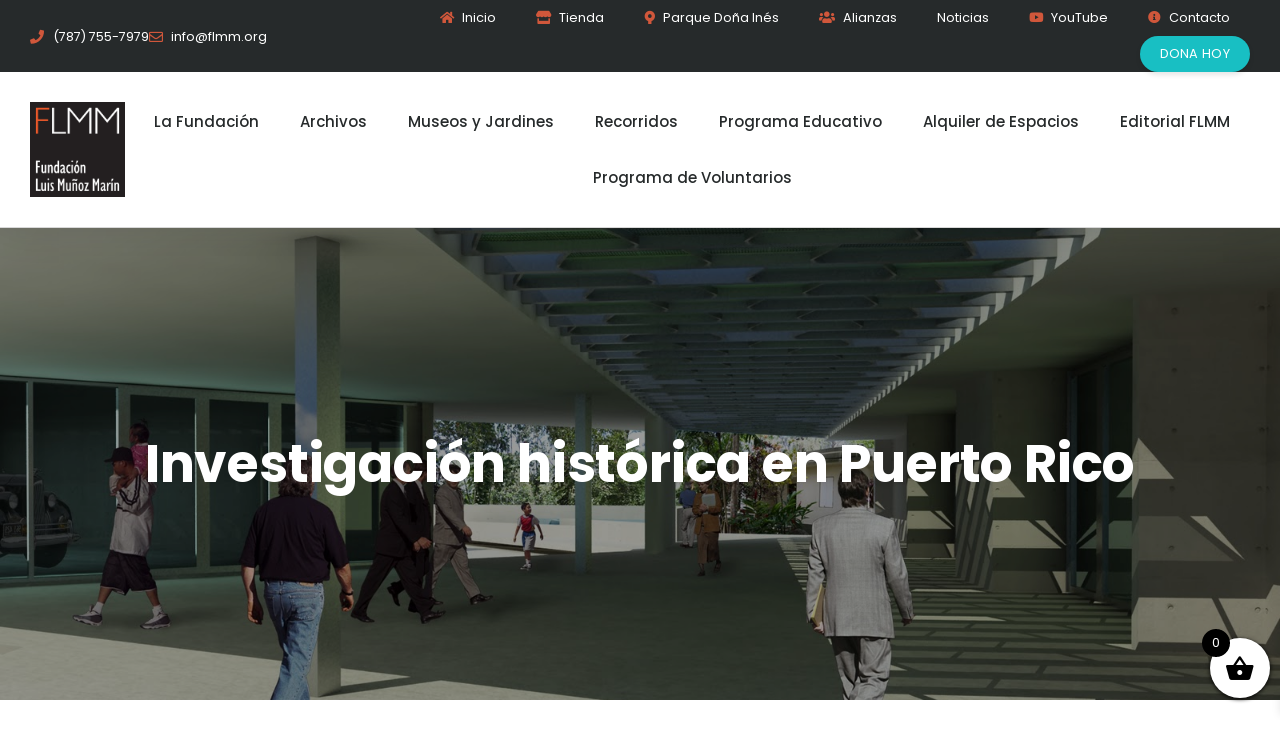

--- FILE ---
content_type: text/html; charset=UTF-8
request_url: https://luismunozmarin.org/investigacion-historica-en-puerto-rico/
body_size: 234509
content:
<!-- This page is cached by the Hummingbird Performance plugin v3.18.1 - https://wordpress.org/plugins/hummingbird-performance/. --><!DOCTYPE html>
<html lang="es-VE">
<head>
	<meta charset="UTF-8">
	<meta name="viewport" content="width=device-width, initial-scale=1.0, viewport-fit=cover" />		<title>Investigación histórica en Puerto Rico &#8211; FLMM PDI</title><style id="wphb-used-css-post">@charset "UTF-8";img:is([sizes=auto i],[sizes^="auto," i]){contain-intrinsic-size:3000px 1500px}input:-webkit-autofill{-webkit-box-shadow:inset 0 0 0 30px #fff}.frm_screen_reader{clip-path:inset(50%);border:0;width:1px;height:1px;margin:-1px;padding:0;position:absolute;overflow:hidden;word-wrap:normal!important}.frm_form_fields .frm_fields_container{grid-gap:0 2%;grid-template-columns:repeat(12,1fr);grid-auto-rows:max-content;display:grid}.frm_fields_container .frm_form_field,.frm_fields_container>*{grid-column:span 12/span 12}@keyframes spin{0%{transform:rotate(0)}100%{transform:rotate(360deg)}}@keyframes fadeIn{0%{opacity:0}100%{opacity:1}}@media only screen and (width <= 600px){.frm_fields_container>.frm_form_field,.frm_fields_container>.frm_submit{grid-column:1/span 12!important}}.frm_forms{--progress-border-color-b:#d5d5d5;--image-size:150px}:root{--ss-primary-color:#5897fb;--ss-bg-color:#fff}.frm_forms{}@media only screen and (width <= 500px){.frm_form_field input[type=file]{max-width:220px}}/*! This file is auto-generated */.wp-block-button__link{color:#fff;background-color:#32373c;border-radius:9999px;box-shadow:none;text-decoration:none;padding:calc(.667em + 2px) calc(1.333em + 2px);font-size:1.125em}.wp-block-file__button{background:#32373c;color:#fff;text-decoration:none}:root{--wp--preset--color--black:#000000;--wp--preset--color--cyan-bluish-gray:#abb8c3;--wp--preset--color--white:#ffffff;--wp--preset--color--pale-pink:#f78da7;--wp--preset--color--vivid-red:#cf2e2e;--wp--preset--color--luminous-vivid-orange:#ff6900;--wp--preset--color--luminous-vivid-amber:#fcb900;--wp--preset--color--light-green-cyan:#7bdcb5;--wp--preset--color--vivid-green-cyan:#00d084;--wp--preset--color--pale-cyan-blue:#8ed1fc;--wp--preset--color--vivid-cyan-blue:#0693e3;--wp--preset--color--vivid-purple:#9b51e0;--wp--preset--gradient--vivid-cyan-blue-to-vivid-purple:linear-gradient(135deg,rgba(6,147,227,1) 0%,rgb(155,81,224) 100%);--wp--preset--gradient--light-green-cyan-to-vivid-green-cyan:linear-gradient(135deg,rgb(122,220,180) 0%,rgb(0,208,130) 100%);--wp--preset--gradient--luminous-vivid-amber-to-luminous-vivid-orange:linear-gradient(135deg,rgba(252,185,0,1) 0%,rgba(255,105,0,1) 100%);--wp--preset--gradient--luminous-vivid-orange-to-vivid-red:linear-gradient(135deg,rgba(255,105,0,1) 0%,rgb(207,46,46) 100%);--wp--preset--gradient--very-light-gray-to-cyan-bluish-gray:linear-gradient(135deg,rgb(238,238,238) 0%,rgb(169,184,195) 100%);--wp--preset--gradient--cool-to-warm-spectrum:linear-gradient(135deg,rgb(74,234,220) 0%,rgb(151,120,209) 20%,rgb(207,42,186) 40%,rgb(238,44,130) 60%,rgb(251,105,98) 80%,rgb(254,248,76) 100%);--wp--preset--gradient--blush-light-purple:linear-gradient(135deg,rgb(255,206,236) 0%,rgb(152,150,240) 100%);--wp--preset--gradient--blush-bordeaux:linear-gradient(135deg,rgb(254,205,165) 0%,rgb(254,45,45) 50%,rgb(107,0,62) 100%);--wp--preset--gradient--luminous-dusk:linear-gradient(135deg,rgb(255,203,112) 0%,rgb(199,81,192) 50%,rgb(65,88,208) 100%);--wp--preset--gradient--pale-ocean:linear-gradient(135deg,rgb(255,245,203) 0%,rgb(182,227,212) 50%,rgb(51,167,181) 100%);--wp--preset--gradient--electric-grass:linear-gradient(135deg,rgb(202,248,128) 0%,rgb(113,206,126) 100%);--wp--preset--gradient--midnight:linear-gradient(135deg,rgb(2,3,129) 0%,rgb(40,116,252) 100%);--wp--preset--font-size--small:13px;--wp--preset--font-size--medium:20px;--wp--preset--font-size--large:36px;--wp--preset--font-size--x-large:42px}body .is-layout-flex{display:flex}.is-layout-flex{flex-wrap:wrap;align-items:center}.is-layout-flex>:is(*,div){margin:0}body .is-layout-grid{display:grid}.is-layout-grid>:is(*,div){margin:0}.has-black-color{color:var(--wp--preset--color--black)!important}.has-cyan-bluish-gray-color{color:var(--wp--preset--color--cyan-bluish-gray)!important}.has-white-color{color:var(--wp--preset--color--white)!important}.has-pale-pink-color{color:var(--wp--preset--color--pale-pink)!important}.has-vivid-red-color{color:var(--wp--preset--color--vivid-red)!important}.has-luminous-vivid-orange-color{color:var(--wp--preset--color--luminous-vivid-orange)!important}.has-luminous-vivid-amber-color{color:var(--wp--preset--color--luminous-vivid-amber)!important}.has-light-green-cyan-color{color:var(--wp--preset--color--light-green-cyan)!important}.has-vivid-green-cyan-color{color:var(--wp--preset--color--vivid-green-cyan)!important}.has-pale-cyan-blue-color{color:var(--wp--preset--color--pale-cyan-blue)!important}.has-vivid-cyan-blue-color{color:var(--wp--preset--color--vivid-cyan-blue)!important}.has-vivid-purple-color{color:var(--wp--preset--color--vivid-purple)!important}.has-black-background-color{background-color:var(--wp--preset--color--black)!important}.has-cyan-bluish-gray-background-color{background-color:var(--wp--preset--color--cyan-bluish-gray)!important}.has-white-background-color{background-color:var(--wp--preset--color--white)!important}.has-pale-pink-background-color{background-color:var(--wp--preset--color--pale-pink)!important}.has-vivid-red-background-color{background-color:var(--wp--preset--color--vivid-red)!important}.has-luminous-vivid-orange-background-color{background-color:var(--wp--preset--color--luminous-vivid-orange)!important}.has-luminous-vivid-amber-background-color{background-color:var(--wp--preset--color--luminous-vivid-amber)!important}.has-light-green-cyan-background-color{background-color:var(--wp--preset--color--light-green-cyan)!important}.has-vivid-green-cyan-background-color{background-color:var(--wp--preset--color--vivid-green-cyan)!important}.has-pale-cyan-blue-background-color{background-color:var(--wp--preset--color--pale-cyan-blue)!important}.has-vivid-cyan-blue-background-color{background-color:var(--wp--preset--color--vivid-cyan-blue)!important}.has-vivid-purple-background-color{background-color:var(--wp--preset--color--vivid-purple)!important}.has-black-border-color{border-color:var(--wp--preset--color--black)!important}.has-cyan-bluish-gray-border-color{border-color:var(--wp--preset--color--cyan-bluish-gray)!important}.has-white-border-color{border-color:var(--wp--preset--color--white)!important}.has-pale-pink-border-color{border-color:var(--wp--preset--color--pale-pink)!important}.has-vivid-red-border-color{border-color:var(--wp--preset--color--vivid-red)!important}.has-luminous-vivid-orange-border-color{border-color:var(--wp--preset--color--luminous-vivid-orange)!important}.has-luminous-vivid-amber-border-color{border-color:var(--wp--preset--color--luminous-vivid-amber)!important}.has-light-green-cyan-border-color{border-color:var(--wp--preset--color--light-green-cyan)!important}.has-vivid-green-cyan-border-color{border-color:var(--wp--preset--color--vivid-green-cyan)!important}.has-pale-cyan-blue-border-color{border-color:var(--wp--preset--color--pale-cyan-blue)!important}.has-vivid-cyan-blue-border-color{border-color:var(--wp--preset--color--vivid-cyan-blue)!important}.has-vivid-purple-border-color{border-color:var(--wp--preset--color--vivid-purple)!important}.has-vivid-cyan-blue-to-vivid-purple-gradient-background{background:var(--wp--preset--gradient--vivid-cyan-blue-to-vivid-purple)!important}.has-light-green-cyan-to-vivid-green-cyan-gradient-background{background:var(--wp--preset--gradient--light-green-cyan-to-vivid-green-cyan)!important}.has-luminous-vivid-amber-to-luminous-vivid-orange-gradient-background{background:var(--wp--preset--gradient--luminous-vivid-amber-to-luminous-vivid-orange)!important}.has-luminous-vivid-orange-to-vivid-red-gradient-background{background:var(--wp--preset--gradient--luminous-vivid-orange-to-vivid-red)!important}.has-very-light-gray-to-cyan-bluish-gray-gradient-background{background:var(--wp--preset--gradient--very-light-gray-to-cyan-bluish-gray)!important}.has-cool-to-warm-spectrum-gradient-background{background:var(--wp--preset--gradient--cool-to-warm-spectrum)!important}.has-blush-light-purple-gradient-background{background:var(--wp--preset--gradient--blush-light-purple)!important}.has-blush-bordeaux-gradient-background{background:var(--wp--preset--gradient--blush-bordeaux)!important}.has-luminous-dusk-gradient-background{background:var(--wp--preset--gradient--luminous-dusk)!important}.has-pale-ocean-gradient-background{background:var(--wp--preset--gradient--pale-ocean)!important}.has-electric-grass-gradient-background{background:var(--wp--preset--gradient--electric-grass)!important}.has-midnight-gradient-background{background:var(--wp--preset--gradient--midnight)!important}.has-small-font-size{font-size:var(--wp--preset--font-size--small)!important}.has-medium-font-size{font-size:var(--wp--preset--font-size--medium)!important}.has-large-font-size{font-size:var(--wp--preset--font-size--large)!important}.has-x-large-font-size{font-size:var(--wp--preset--font-size--x-large)!important}:root :where(.wp-block-pullquote){font-size:1.5em;line-height:1.6}:root{--wc-red:#a00;--wc-form-border-color:#200707cc;--wc-form-border-radius:4px;--wc-form-border-width:1px}.woocommerce img{max-width:100%;height:auto}.woocommerce form .form-row:after,.woocommerce form .form-row:before{content:" ";display:table}.woocommerce form .form-row:after{clear:both}.woocommerce form .form-row label{display:block}.woocommerce form .form-row select{width:100%}:root{--wc-red:#a00;--wc-form-border-color:rgba(32, 7, 7, 0.8);--wc-form-border-radius:4px;--wc-form-border-width:1px}:root{--wc-red:#a00;--wc-form-border-color:#200707cc;--wc-form-border-radius:4px;--wc-form-border-width:1px}@keyframes spin{100%{transform:rotate(360deg)}}@font-face{font-display: swap;font-family:WooCommerce;src:url("https://luismunozmarin.org/wp-content/plugins/woocommerce/assets/fonts/WooCommerce.woff2") format("woff2"),url("https://luismunozmarin.org/wp-content/plugins/woocommerce/assets/fonts/WooCommerce.woff") format("woff"),url("https://luismunozmarin.org/wp-content/plugins/woocommerce/assets/fonts/WooCommerce.ttf") format("truetype");font-weight:400;font-style:normal}.woocommerce form .form-row{margin:0 0 6px;padding:3px}.woocommerce form .form-row label{line-height:2}.woocommerce form .form-row label.hidden{visibility:hidden}.woocommerce form .form-row select{letter-spacing:normal;background-color:var(--wc-form-color-background,#fff);border:var(--wc-form-border-width) solid var(--wc-form-border-color);border-radius:var(--wc-form-border-radius);color:var(--wc-form-color-text,#000);box-sizing:border-box;width:100%;height:auto;margin:0;padding:.5em;font-family:inherit;font-weight:400;line-height:normal;display:block}.woocommerce form .form-row select:focus{border-color:currentColor}.woocommerce form .form-row select{cursor:pointer;appearance:none;background-image:url("[data-uri]");background-position:calc(100% - .5em);background-repeat:no-repeat;background-size:16px;padding-right:3em}.woocommerce form .form-row textarea{height:4em;box-shadow:none;line-height:1.5}.woocommerce form .form-row .required{color:var(--wc-red);visibility:hidden;font-weight:700;text-decoration:none;border:0!important}.woocommerce form .form-row ::-webkit-input-placeholder{line-height:normal}.woocommerce form .form-row :-moz-placeholder{line-height:normal}.woocommerce form .form-row :-ms-input-placeholder{line-height:normal}.woocommerce a.remove{text-align:center;border:0;border-radius:100%;width:1em;height:1em;font-size:1.5em;font-weight:700;line-height:1;text-decoration:none;display:block;color:var(--wc-red)!important}.woocommerce a.remove:hover{background:var(--wc-red);color:#fff!important}.woocommerce .cart .button,.woocommerce .cart input.button{float:none}.woocommerce :where(.wc_bis_form__input,.wc_bis_form__button){padding:.9rem 1.1rem;line-height:1}.woocommerce:where(body:not(.woocommerce-block-theme-has-button-styles)) a.button,.woocommerce:where(body:not(.woocommerce-block-theme-has-button-styles)) button.button,.woocommerce:where(body:not(.woocommerce-block-theme-has-button-styles)) input.button,:where(body:not(.woocommerce-block-theme-has-button-styles)):where(:not(.edit-post-visual-editor)) .woocommerce a.button,:where(body:not(.woocommerce-block-theme-has-button-styles)):where(:not(.edit-post-visual-editor)) .woocommerce button.button,:where(body:not(.woocommerce-block-theme-has-button-styles)):where(:not(.edit-post-visual-editor)) .woocommerce input.button{cursor:pointer;color:#515151;box-shadow:none;text-shadow:none;background-color:#e9e6ed;background-image:none;border:0;border-radius:3px;margin:0;padding:.618em 1em;font-size:100%;font-weight:700;line-height:1;text-decoration:none;display:inline-block;position:relative;left:auto;overflow:visible}.woocommerce:where(body:not(.woocommerce-block-theme-has-button-styles)) a.button.loading,.woocommerce:where(body:not(.woocommerce-block-theme-has-button-styles)) button.button.loading,.woocommerce:where(body:not(.woocommerce-block-theme-has-button-styles)) input.button.loading,:where(body:not(.woocommerce-block-theme-has-button-styles)):where(:not(.edit-post-visual-editor)) .woocommerce a.button.loading,:where(body:not(.woocommerce-block-theme-has-button-styles)):where(:not(.edit-post-visual-editor)) .woocommerce button.button.loading,:where(body:not(.woocommerce-block-theme-has-button-styles)):where(:not(.edit-post-visual-editor)) .woocommerce input.button.loading{opacity:.25;padding-right:2.618em}.woocommerce:where(body:not(.woocommerce-block-theme-has-button-styles)) a.button.loading:after,.woocommerce:where(body:not(.woocommerce-block-theme-has-button-styles)) button.button.loading:after,.woocommerce:where(body:not(.woocommerce-block-theme-has-button-styles)) input.button.loading:after,:where(body:not(.woocommerce-block-theme-has-button-styles)):where(:not(.edit-post-visual-editor)) .woocommerce a.button.loading:after,:where(body:not(.woocommerce-block-theme-has-button-styles)):where(:not(.edit-post-visual-editor)) .woocommerce button.button.loading:after,:where(body:not(.woocommerce-block-theme-has-button-styles)):where(:not(.edit-post-visual-editor)) .woocommerce input.button.loading:after{content:"";vertical-align:top;font-family:WooCommerce;font-weight:400;animation:2s linear infinite spin;position:absolute;top:.618em;right:1em}.woocommerce:where(body:not(.woocommerce-block-theme-has-button-styles)) a.button:hover,.woocommerce:where(body:not(.woocommerce-block-theme-has-button-styles)) button.button:hover,.woocommerce:where(body:not(.woocommerce-block-theme-has-button-styles)) input.button:hover,:where(body:not(.woocommerce-block-theme-has-button-styles)):where(:not(.edit-post-visual-editor)) .woocommerce a.button:hover,:where(body:not(.woocommerce-block-theme-has-button-styles)):where(:not(.edit-post-visual-editor)) .woocommerce button.button:hover,:where(body:not(.woocommerce-block-theme-has-button-styles)):where(:not(.edit-post-visual-editor)) .woocommerce input.button:hover{color:#515151;background-color:#dcd7e2;background-image:none;text-decoration:none}.woocommerce:where(body:not(.woocommerce-block-theme-has-button-styles)) a.button.alt,.woocommerce:where(body:not(.woocommerce-block-theme-has-button-styles)) button.button.alt,.woocommerce:where(body:not(.woocommerce-block-theme-has-button-styles)) input.button.alt,:where(body:not(.woocommerce-block-theme-has-button-styles)):where(:not(.edit-post-visual-editor)) .woocommerce a.button.alt,:where(body:not(.woocommerce-block-theme-has-button-styles)):where(:not(.edit-post-visual-editor)) .woocommerce button.button.alt,:where(body:not(.woocommerce-block-theme-has-button-styles)):where(:not(.edit-post-visual-editor)) .woocommerce input.button.alt{color:#fff;-webkit-font-smoothing:antialiased;background-color:#7f54b3}.woocommerce:where(body:not(.woocommerce-block-theme-has-button-styles)) a.button.alt:hover,.woocommerce:where(body:not(.woocommerce-block-theme-has-button-styles)) button.button.alt:hover,.woocommerce:where(body:not(.woocommerce-block-theme-has-button-styles)) input.button.alt:hover,:where(body:not(.woocommerce-block-theme-has-button-styles)):where(:not(.edit-post-visual-editor)) .woocommerce a.button.alt:hover,:where(body:not(.woocommerce-block-theme-has-button-styles)):where(:not(.edit-post-visual-editor)) .woocommerce button.button.alt:hover,:where(body:not(.woocommerce-block-theme-has-button-styles)):where(:not(.edit-post-visual-editor)) .woocommerce input.button.alt:hover{color:#fff;background-color:#7249a4}.woocommerce:where(body:not(.woocommerce-block-theme-has-button-styles)) a.button.alt:disabled,.woocommerce:where(body:not(.woocommerce-block-theme-has-button-styles)) a.button.alt:disabled:hover,.woocommerce:where(body:not(.woocommerce-block-theme-has-button-styles)) button.button.alt:disabled,.woocommerce:where(body:not(.woocommerce-block-theme-has-button-styles)) button.button.alt:disabled:hover,.woocommerce:where(body:not(.woocommerce-block-theme-has-button-styles)) input.button.alt:disabled,.woocommerce:where(body:not(.woocommerce-block-theme-has-button-styles)) input.button.alt:disabled:hover,:where(body:not(.woocommerce-block-theme-has-button-styles)):where(:not(.edit-post-visual-editor)) .woocommerce a.button.alt:disabled,:where(body:not(.woocommerce-block-theme-has-button-styles)):where(:not(.edit-post-visual-editor)) .woocommerce a.button.alt:disabled:hover,:where(body:not(.woocommerce-block-theme-has-button-styles)):where(:not(.edit-post-visual-editor)) .woocommerce button.button.alt:disabled,:where(body:not(.woocommerce-block-theme-has-button-styles)):where(:not(.edit-post-visual-editor)) .woocommerce button.button.alt:disabled:hover,:where(body:not(.woocommerce-block-theme-has-button-styles)):where(:not(.edit-post-visual-editor)) .woocommerce input.button.alt:disabled,:where(body:not(.woocommerce-block-theme-has-button-styles)):where(:not(.edit-post-visual-editor)) .woocommerce input.button.alt:disabled:hover{color:#fff;background-color:#7f54b3}.woocommerce:where(body:not(.woocommerce-block-theme-has-button-styles)) a.button:disabled,.woocommerce:where(body:not(.woocommerce-block-theme-has-button-styles)) button.button:disabled,.woocommerce:where(body:not(.woocommerce-block-theme-has-button-styles)) input.button:disabled,:where(body:not(.woocommerce-block-theme-has-button-styles)):where(:not(.edit-post-visual-editor)) .woocommerce a.button:disabled,:where(body:not(.woocommerce-block-theme-has-button-styles)):where(:not(.edit-post-visual-editor)) .woocommerce button.button:disabled,:where(body:not(.woocommerce-block-theme-has-button-styles)):where(:not(.edit-post-visual-editor)) .woocommerce input.button:disabled{color:inherit;cursor:not-allowed;opacity:.5;padding:.618em 1em}.woocommerce:where(body:not(.woocommerce-block-theme-has-button-styles)) a.button:disabled:hover,.woocommerce:where(body:not(.woocommerce-block-theme-has-button-styles)) button.button:disabled:hover,.woocommerce:where(body:not(.woocommerce-block-theme-has-button-styles)) input.button:disabled:hover,:where(body:not(.woocommerce-block-theme-has-button-styles)):where(:not(.edit-post-visual-editor)) .woocommerce a.button:disabled:hover,:where(body:not(.woocommerce-block-theme-has-button-styles)):where(:not(.edit-post-visual-editor)) .woocommerce button.button:disabled:hover,:where(body:not(.woocommerce-block-theme-has-button-styles)):where(:not(.edit-post-visual-editor)) .woocommerce input.button:disabled:hover{color:inherit;background-color:#e9e6ed}.woocommerce form .form-row .required{visibility:visible}p:has( + .ppress-paywall-message-wrap){margin-bottom:0}.trp-language-switcher{box-sizing:border-box;text-overflow:ellipsis;white-space:nowrap;width:200px;height:42px;position:relative}.trp-language-switcher>div{box-sizing:border-box;background-color:#fff;background-image:url("https://luismunozmarin.org/wp-content/plugins/translatepress-multilingual/assets/images/arrow-down-3101.svg");background-position:calc(100% - 20px) calc(1em + 2px),calc(100% - 3px) 1em;background-repeat:no-repeat;background-size:8px 8px,8px 8px;border:1.5px solid #949494;border-radius:2px;padding:4px 20px 3px 13px}.trp-language-switcher>div:hover{background-image:none}.trp-language-switcher>div>a{color:#1e1e1e;border-radius:3px;padding:7px 12px;font-size:16px;font-style:normal;font-weight:400;text-decoration:none;display:block}.trp-language-switcher>div>a:hover{background:#f0f0f0;border-radius:2px}.trp-language-switcher>div>a>img{border-radius:0;width:18px;height:12px;margin:0 3px;display:inline}@font-face{font-family:Woo-Side-Cart;src:url("https://luismunozmarin.org/wp-content/plugins/side-cart-woocommerce/assets/css/fonts/Woo-Side-Cart.eot?qq7fgp");src:url("https://luismunozmarin.org/wp-content/plugins/side-cart-woocommerce/assets/css/fonts/Woo-Side-Cart.eot?qq7fgp#iefix") format("embedded-opentype"),url("https://luismunozmarin.org/wp-content/plugins/side-cart-woocommerce/assets/css/fonts/Woo-Side-Cart.ttf?qq7fgp") format("truetype"),url("https://luismunozmarin.org/wp-content/plugins/side-cart-woocommerce/assets/css/fonts/Woo-Side-Cart.woff?qq7fgp") format("woff"),url("https://luismunozmarin.org/wp-content/plugins/side-cart-woocommerce/assets/css/fonts/Woo-Side-Cart.svg?qq7fgp#Woo-Side-Cart") format("svg");font-weight:400;font-style:normal;font-display:swap;}[class*=" xoo-wsc-icon-"],[class^=xoo-wsc-icon-]{speak:never;font-variant:normal;text-transform:none;-webkit-font-smoothing:antialiased;-moz-osx-font-smoothing:grayscale;font-style:normal;font-weight:400;line-height:1;font-family:Woo-Side-Cart!important}.xoo-wsc-icon-basket1:before{content:""}.xoo-wsc-icon-cross:before{content:""}.xoo-wsc-icon-check_circle:before{content:""}.xoo-wsc-icon-bag2:before{content:""}.xoo-wsc-icon-spinner8:before{content:""}.xoo-wsc-markup ::-webkit-scrollbar{width:8px}.xoo-wsc-markup ::-webkit-scrollbar-track{border-radius:10px;background:#f0f0f0}.xoo-wsc-markup ::-webkit-scrollbar-thumb{border-radius:50px;background:#d1d1d1}.xoo-wsc-container,.xoo-wsc-slider{position:fixed;background-color:#fff;z-index:999999;display:flex;flex-direction:column;width:95%;transition:.5s ease-out}.xoo-wsc-modal *{box-sizing:border-box}.xoo-wsc-markup a{text-decoration:none}.xoo-wsc-opac{position:fixed;top:0;left:0;right:0;bottom:0;background-color:#000;z-index:999996;opacity:0;height:0;transition:height 0s .4s,opacity .4s 0s}.xoo-wsc-cart-active .xoo-wsc-opac{opacity:.8;height:100%;transition:height 0s 0s,opacity .4s}.xoo-wsc-body{flex-grow:1;overflow-y:auto;overflow-x:hidden}span.xoo-wsc-loader{display:none;position:absolute;left:0;right:0;top:0;bottom:0;opacity:.5;background-color:#eee;opacity:.7;z-index:10}.xoo-wsc-loader-icon{display:none}body.xoo-wsc-cart-active,html.xoo-wsc-cart-active{overflow:hidden!important}.xoo-wsc-basket{margin:10px;z-index:9999997;cursor:pointer;position:fixed;transition:.5s ease-out;align-items:center;justify-content:center;width:60px;height:60px}.xoo-wsc-basket[style*=block]{display:flex!important}.xoo-wsc-items-count{border-radius:50%;position:absolute;font-size:13px;width:28px;height:28px;line-height:28px;text-align:center;overflow:hidden}span.xoo-wsc-sc-count,span.xoo-wsch-items-count{border-radius:50%;height:18px;line-height:18px;width:18px;display:inline-block;text-align:center;font-size:13px;right:-7px;position:absolute;top:-4px}.xoo-wsc-notice-container{z-index:2;position:absolute;top:0;left:0;right:0;display:none}ul.xoo-wsc-notices{margin:0;list-style-type:none;padding:0}.xoo-wsc-notice-success{background-color:#dff0d8;color:#3c763d}.xoo-wsc-notice-error{color:#a94442;background-color:#f2dede}ul.xoo-wsc-notices li{padding:15px 20px;list-style-type:none}ul.xoo-wsc-notices li span{margin-right:6px}.xoo-wscb-icon{font-size:37px}.xoo-wscb-count{position:absolute;z-index:1;background-color:transparent;font-size:15px;height:45px;line-height:45px;text-align:center;left:0;right:0}.xoo-wsc-header{padding:15px;color:#000}span.xoo-wsch-close{position:absolute;cursor:pointer}span.xoo-wsch-text{margin-left:8px}.xoo-wsch-top .xoo-wsch-basket{display:table;position:relative}.xoo-wsch-top{display:flex;margin:0 auto;align-items:center}.xoo-wsc-product{display:flex;border-bottom:1px solid #eee}.xoo-wsc-img-col{align-self:center}.xoo-wsc-sum-col{flex-grow:1;padding-left:15px;display:flex;flex-direction:column}.xoo-wsc-img-col img{width:100%;height:auto}span.xoo-wsc-smr-del{cursor:pointer;margin:5px 0}.xoo-wsc-img-col span.xoo-wsc-smr-del{margin:5px auto;display:table}.xoo-wsc-product dl.variation,.xoo-wsc-product dl.variation p{margin:0;font-size:13px}.xoo-wsc-ft-buttons-cont{display:grid;text-align:center;grid-column-gap:5px;grid-row-gap:5px}.xoo-wsc-container .xoo-wsc-btn{display:flex;align-items:center;justify-content:center;flex-wrap:wrap}.xoo-wsc-container .xoo-wsc-btn,.xoo-wsc-container .xoo-wsc-btn:hover{text-decoration:none}.xoo-wsc-empty-cart{padding:30px;display:flex;flex-direction:column;align-items:center}.xoo-wsc-empty-cart>*{margin-bottom:20px}.xoo-wsc-product dl.variation{flex-wrap:wrap}.xoo-wsc-product del{opacity:.5;text-decoration:line-through;display:inline-flex}.xoo-wsc-product del .amount{font-size:95%}.xoo-wsc-markup-notices{top:20%;right:-100%;left:auto;position:fixed;box-shadow:2px 2px 9px 3px #eee;transition:all .5s;z-index:999997;width:0;max-width:400px}.xoo-wsc-markup-notices ul.xoo-wsc-notices li{padding:25px}.xoo-wsc-markup-notices .xoo-wsc-notice-container{position:relative;display:block}.xoo-wsc-pattern-card{margin:10px 20px;padding:0}.xoo-wsc-pattern-card .xoo-wsc-product dl.variation{display:flex}.xoo-wsc-pattern-card .xoo-wsc-product{flex-direction:column;position:relative;border-bottom:0;padding:0;height:100%;margin:0}.xoo-wsc-pattern-card span.xoo-wsc-smr-del{position:absolute;top:0;right:0;z-index:5;padding:10px;margin-top:0}.xoo-wsc-pattern-card .variation{justify-content:center}.xoo-wsc-sm-back,.xoo-wsc-sm-front{display:flex;flex-direction:column;justify-content:center;align-items:center;text-align:center;gap:4px}.xoo-wsc-sm-back-cont{position:absolute;top:0;bottom:0;right:0;left:0;overflow:auto}.xoo-wsc-sm-front{z-index:1;height:100%}.xoo-wsc-sm-front:has(.xoo-wsc-sm-emp+*){padding:7px 10px}.xoo-wsc-sm-back{padding:10px;min-height:100%}.xoo-wsc-pattern-card .xoo-wsc-img-col{align-self:center;z-index:2;position:relative;margin:-1px -1px 0 -1px}.xoo-wsc-pattern-card .xoo-wsc-img-col img{display:table;margin:0 auto}.xoo-wsc-footer{background-color:#fff;color:#000;padding:10px 20px;box-shadow:0 -5px 10px #0000001a}.xoo-wsc-footer,.xoo-wsc-footer .amount,.xoo-wsc-footer a{font-size:18px}.xoo-wsc-btn .amount{color:#000}.xoo-wsc-btn:hover .amount{color:#000}.xoo-wsc-ft-buttons-cont{grid-template-columns:auto}.xoo-wsc-basket{bottom:12px;right:0;background-color:#fff;color:#000;box-shadow:0 1px 4px 0;border-radius:50%;display:flex;width:60px;height:60px}.xoo-wsc-bki{font-size:30px}.xoo-wsc-items-count{top:-9px;left:-8px}.xoo-wsc-items-count,.xoo-wsch-items-count{background-color:#000;color:#fff}.xoo-wsc-container,.xoo-wsc-slider{max-width:320px;right:-320px;top:0;bottom:0;bottom:0}.xoo-wsc-cart-active .xoo-wsc-container,.xoo-wsc-slider-active .xoo-wsc-slider{right:0}.xoo-wsc-cart-active .xoo-wsc-basket{right:320px}.xoo-wsc-slider{right:-320px}span.xoo-wsch-close{font-size:16px}.xoo-wsch-top{justify-content:center}span.xoo-wsch-close{right:10px}.xoo-wsch-text{font-size:20px}.xoo-wsc-header{color:#000;background-color:#fff;border-bottom:2px solid #eee;padding:15px 15px}.xoo-wsc-body{background-color:#fff}.xoo-wsc-products:not(.xoo-wsc-pattern-card),.xoo-wsc-products:not(.xoo-wsc-pattern-card) a,.xoo-wsc-products:not(.xoo-wsc-pattern-card) span.amount{font-size:16px;color:#000}.xoo-wsc-products:not(.xoo-wsc-pattern-card) .xoo-wsc-product{padding:20px 15px;margin:0;border-radius:0;box-shadow:0 0;background-color:transparent}.xoo-wsc-sum-col{justify-content:center}.xoo-wsc-sc-count{background-color:#000;color:#fff}.xoo-wsc-sc-bki{font-size:28px;color:#000}.xoo-wsc-sc-cont{color:#000}.xoo-wsc-product dl.variation{display:block}.xoo-wsc-product-cont{padding:10px 10px}.xoo-wsc-products:not(.xoo-wsc-pattern-card) .xoo-wsc-img-col{width:30%}.xoo-wsc-pattern-card .xoo-wsc-img-col img{max-width:100%;height:auto}.xoo-wsc-products:not(.xoo-wsc-pattern-card) .xoo-wsc-sum-col{width:70%}.xoo-wsc-pattern-card .xoo-wsc-product-cont{width:50%}@media only screen and (max-width:600px){.xoo-wsc-pattern-card .xoo-wsc-product-cont{width:50%}}.xoo-wsc-pattern-card .xoo-wsc-product{border:0;box-shadow:0 10px 15px -12px #0000001a}.xoo-wsc-sm-front{background-color:#eee}.xoo-wsc-pattern-card,.xoo-wsc-sm-front{border-bottom-left-radius:5px;border-bottom-right-radius:5px}.xoo-wsc-img-col,.xoo-wsc-img-col img,.xoo-wsc-pattern-card,.xoo-wsc-sm-back-cont{border-top-left-radius:5px;border-top-right-radius:5px}.xoo-wsc-sm-back{background-color:#fff}.xoo-wsc-pattern-card,.xoo-wsc-pattern-card .amount,.xoo-wsc-pattern-card a{font-size:16px}.xoo-wsc-sm-front,.xoo-wsc-sm-front .amount,.xoo-wsc-sm-front a{color:#000}.xoo-wsc-sm-back,.xoo-wsc-sm-back .amount,.xoo-wsc-sm-back a{color:#000}.magictime{animation-duration:.5s}span.xoo-wsch-items-count{height:20px;line-height:20px;width:20px}span.xoo-wsch-icon{font-size:30px}.xoo-wsc-smr-del{font-size:16px}.wfp-title-section{background:url(https://luismunozmarin.org/wp-content/themes/charitious/assets/images/backgrounds/blog-bg.jpg)}.wfp-title-section{background:linear-gradient(,),url(https://luismunozmarin.org/wp-content/themes/charitious/assets/images/backgrounds/blog-bg.jpg)}@keyframes fadeIn{from{opacity:0}to{opacity:1}}.fadeIn{animation-name:fadeIn}/*! elementor - v3.32.0 - 21-10-2025 */:root{}.elementor *,.elementor :after,.elementor :before{box-sizing:border-box}.elementor a{box-shadow:none;text-decoration:none}.elementor img{border:none;border-radius:0;box-shadow:none;height:auto;max-width:100%}.elementor embed,.elementor iframe{border:none;line-height:1;margin:0;max-width:100%;width:100%}.elementor-widget-wrap .elementor-element.elementor-widget__width-initial{max-width:100%}.elementor-element{--flex-direction:initial;--flex-wrap:initial;--justify-content:initial;--align-items:initial;--align-content:initial;--flex-basis:initial;--flex-grow:initial;--flex-shrink:initial;--order:initial;--align-self:initial;align-self:var(--align-self);flex-basis:var(--flex-basis);flex-grow:var(--flex-grow);flex-shrink:var(--flex-shrink);order:var(--order)}.elementor-element:where(.e-con-full,.elementor-widget){align-content:var(--align-content);align-items:var(--align-items);flex-direction:var(--flex-direction);flex-wrap:var(--flex-wrap);gap:var(--row-gap) var(--column-gap);justify-content:var(--justify-content)}.elementor-align-left{text-align:left}:root{--page-title-display:block}h1.entry-title{display:var(--page-title-display)}.elementor-section{position:relative}.elementor-section .elementor-container{display:flex;margin-left:auto;margin-right:auto;position:relative}@media (max-width:1024px){.elementor-section .elementor-container{flex-wrap:wrap}}.elementor-section.elementor-section-boxed>.elementor-container{max-width:1140px}.elementor-section.elementor-section-stretched{position:relative;width:100%}.elementor-section.elementor-section-items-middle>.elementor-container{align-items:center}.elementor-widget-wrap{align-content:flex-start;flex-wrap:wrap;position:relative;width:100%}.elementor:not(.elementor-bc-flex-widget) .elementor-widget-wrap{display:flex}.elementor-widget-wrap>.elementor-element{width:100%}.elementor-widget{position:relative}.elementor-widget:not(:last-child){margin-bottom:var(--kit-widget-spacing,20px)}.elementor-widget:not(:last-child).elementor-widget__width-initial{margin-bottom:0}.elementor-column{display:flex;min-height:1px;position:relative}.elementor-column-gap-default>.elementor-column>.elementor-element-populated{padding:10px}.elementor-inner-section .elementor-column-gap-no .elementor-element-populated{padding:0}@media (min-width:768px){.elementor-column.elementor-col-25{width:25%}.elementor-column.elementor-col-50{width:50%}.elementor-column.elementor-col-100{width:100%}}@media (max-width:767px){.elementor-column{width:100%}}@media (prefers-reduced-motion:no-preference){html{scroll-behavior:smooth}}.e-con{--border-radius:0;--border-top-width:0px;--border-right-width:0px;--border-bottom-width:0px;--border-left-width:0px;--border-style:initial;--border-color:initial;--width:100%;--min-height:initial;--height:auto;--margin-top:0px;--margin-right:0px;--margin-bottom:0px;--margin-left:0px;--padding-right:var(--container-default-padding-right,10px);--padding-left:var(--container-default-padding-left,10px);--position:relative;--z-index:revert;--overflow:visible;--row-gap:var(--widgets-spacing-row,20px);--column-gap:var(--widgets-spacing-column,20px);--overlay-mix-blend-mode:initial;--overlay-opacity:1;--overlay-transition:0.3s;border-radius:var(--border-radius);height:var(--height);min-height:var(--min-height);min-width:0;overflow:var(--overflow);position:var(--position);width:var(--width);z-index:var(--z-index);margin-block-end:var(--margin-block-end);margin-block-start:var(--margin-block-start);margin-inline-end:var(--margin-inline-end);margin-inline-start:var(--margin-inline-start);padding-inline-end:var(--padding-inline-end);padding-inline-start:var(--padding-inline-start)}.e-con:where(:not(.e-div-block-base)){transition:background var(--background-transition,.3s),border var(--border-transition,.3s),box-shadow var(--border-transition,.3s),transform var(--e-con-transform-transition-duration,.4s)}.e-con{--margin-block-start:var(--margin-top);--margin-block-end:var(--margin-bottom);--margin-inline-start:var(--margin-left);--margin-inline-end:var(--margin-right);--padding-inline-start:var(--padding-left);--padding-inline-end:var(--padding-right);--border-block-start-width:var(--border-top-width);--border-block-end-width:var(--border-bottom-width);--border-inline-start-width:var(--border-left-width);--border-inline-end-width:var(--border-right-width)}.e-con{display:var(--display)}:is(.elementor-section-wrap,[data-elementor-id])>.e-con{--margin-left:auto;--margin-right:auto;max-width:min(100%,var(--width))}.e-con .elementor-widget.elementor-widget{margin-block-end:0}.e-con:before{border-block-end-width:var(--border-block-end-width);border-block-start-width:var(--border-block-start-width);border-color:var(--border-color);border-inline-end-width:var(--border-inline-end-width);border-inline-start-width:var(--border-inline-start-width);border-radius:var(--border-radius);border-style:var(--border-style);content:var(--background-overlay);display:block;height:max(100% + var(--border-top-width) + var(--border-bottom-width),100%);left:calc(0px - var(--border-left-width));mix-blend-mode:var(--overlay-mix-blend-mode);opacity:var(--overlay-opacity);position:absolute;top:calc(0px - var(--border-top-width));transition:var(--overlay-transition,.3s);width:max(100% + var(--border-left-width) + var(--border-right-width),100%)}.e-con:before{transition:background var(--overlay-transition,.3s),border-radius var(--border-transition,.3s),opacity var(--overlay-transition,.3s)}.e-con .elementor-widget{min-width:0}.e-con>.elementor-widget>.elementor-widget-container{height:100%}.elementor.elementor .e-con>.elementor-widget{max-width:100%}.e-con .elementor-widget:not(:last-child){--kit-widget-spacing:0px}.elementor-element:where(:not(.e-con)):where(:not(.e-div-block-base)) .elementor-widget-container,.elementor-element:where(:not(.e-con)):where(:not(.e-div-block-base)):not(:has(.elementor-widget-container)){transition:background .3s,border .3s,border-radius .3s,box-shadow .3s,transform var(--e-transform-transition-duration,.4s)}.elementor-heading-title{line-height:1;margin:0;padding:0}[data-elementor-type=popup]:not(.elementor-edit-area){display:none}/*! elementor - v3.32.0 - 21-10-2025 */.elementor-widget.elementor-icon-list--layout-inline .elementor-widget-container,.elementor-widget:not(:has(.elementor-widget-container)) .elementor-widget-container{overflow:hidden}.elementor-widget .elementor-icon-list-items.elementor-inline-items{display:flex;flex-wrap:wrap;margin-inline:-8px}.elementor-widget .elementor-icon-list-items.elementor-inline-items .elementor-inline-item{word-break:break-word}.elementor-widget .elementor-icon-list-items.elementor-inline-items .elementor-icon-list-item{margin-inline:8px}.elementor-widget .elementor-icon-list-items.elementor-inline-items .elementor-icon-list-item:after{border-width:0;border-inline-start-width:1px;border-style:solid;height:100%;inset-inline-end:-8px;inset-inline-start:auto;position:relative;width:auto}.elementor-widget .elementor-icon-list-items{list-style-type:none;margin:0;padding:0}.elementor-widget .elementor-icon-list-item{margin:0;padding:0;position:relative}.elementor-widget .elementor-icon-list-item:after{inset-block-end:0;position:absolute;width:100%}.elementor-widget .elementor-icon-list-item,.elementor-widget .elementor-icon-list-item a{align-items:var(--icon-vertical-align,center);display:flex;font-size:inherit}.elementor-widget .elementor-icon-list-icon+.elementor-icon-list-text{align-self:center;padding-inline-start:5px}.elementor-widget .elementor-icon-list-icon{display:flex;inset-block-start:var(--icon-vertical-offset,initial);position:relative}.elementor-widget .elementor-icon-list-icon i{font-size:var(--e-icon-list-icon-size);width:1.25em}.elementor-widget.elementor-widget-icon-list .elementor-icon-list-icon{text-align:var(--e-icon-list-icon-align)}.elementor-widget.elementor-list-item-link-full_width a{width:100%}.elementor-widget.elementor-align-left .elementor-icon-list-item,.elementor-widget.elementor-align-left .elementor-icon-list-item a{justify-content:flex-start;text-align:left}.elementor-widget.elementor-align-left .elementor-inline-items{justify-content:flex-start}.elementor-widget:not(.elementor-align-right) .elementor-icon-list-item:after{inset-inline-start:0}.elementor-widget:not(.elementor-align-left) .elementor-icon-list-item:after{inset-inline-end:0}@media (min-width:-1){.elementor-widget:not(.elementor-widescreen-align-right) .elementor-icon-list-item:after{inset-inline-start:0}.elementor-widget:not(.elementor-widescreen-align-left) .elementor-icon-list-item:after{inset-inline-end:0}}@media (max-width:-1){.elementor-widget:not(.elementor-laptop-align-right) .elementor-icon-list-item:after{inset-inline-start:0}.elementor-widget:not(.elementor-laptop-align-left) .elementor-icon-list-item:after{inset-inline-end:0}.elementor-widget:not(.elementor-tablet_extra-align-right) .elementor-icon-list-item:after{inset-inline-start:0}.elementor-widget:not(.elementor-tablet_extra-align-left) .elementor-icon-list-item:after{inset-inline-end:0}}@media (max-width:1024px){.elementor-widget:not(.elementor-tablet-align-right) .elementor-icon-list-item:after{inset-inline-start:0}.elementor-widget:not(.elementor-tablet-align-left) .elementor-icon-list-item:after{inset-inline-end:0}}@media (max-width:-1){.elementor-widget:not(.elementor-mobile_extra-align-right) .elementor-icon-list-item:after{inset-inline-start:0}.elementor-widget:not(.elementor-mobile_extra-align-left) .elementor-icon-list-item:after{inset-inline-end:0}}@media (max-width:767px){.elementor-widget:not(.elementor-mobile-align-right) .elementor-icon-list-item:after{inset-inline-start:0}.elementor-widget:not(.elementor-mobile-align-left) .elementor-icon-list-item:after{inset-inline-end:0}}.elementor .elementor-element ul.elementor-icon-list-items{padding:0}/*! elementor-pro - v3.32.0 - 29-09-2025 */.elementor-item:after,.elementor-item:before{display:block;position:absolute;transition:.3s;transition-timing-function:cubic-bezier(.58,.3,.005,1)}.elementor-item:not(:hover):not(:focus):not(.elementor-item-active):not(.highlighted):after,.elementor-item:not(:hover):not(:focus):not(.elementor-item-active):not(.highlighted):before{opacity:0}.elementor-item:focus:after,.elementor-item:focus:before,.elementor-item:hover:after,.elementor-item:hover:before{transform:scale(1)}.e--pointer-underline .elementor-item:after,.e--pointer-underline .elementor-item:before{background-color:#3f444b;height:3px;left:0;width:100%;z-index:2}.e--pointer-underline .elementor-item:after{bottom:0;content:""}.elementor-nav-menu--main .elementor-nav-menu a{transition:.4s}.elementor-nav-menu--main .elementor-nav-menu a,.elementor-nav-menu--main .elementor-nav-menu a:focus,.elementor-nav-menu--main .elementor-nav-menu a:hover{padding:13px 20px}.elementor-nav-menu--main .elementor-nav-menu a.current{background:#1f2124;color:#fff}.elementor-nav-menu--main .elementor-nav-menu ul{border-style:solid;border-width:0;padding:0;position:absolute;width:12em}.elementor-nav-menu--layout-horizontal{display:flex}.elementor-nav-menu--layout-horizontal .elementor-nav-menu{display:flex;flex-wrap:wrap}.elementor-nav-menu--layout-horizontal .elementor-nav-menu a{flex-grow:1;white-space:nowrap}.elementor-nav-menu--layout-horizontal .elementor-nav-menu>li{display:flex}.elementor-nav-menu--layout-horizontal .elementor-nav-menu>li ul{top:100%!important}.elementor-nav-menu--layout-horizontal .elementor-nav-menu>li:not(:first-child)>a{margin-inline-start:var(--e-nav-menu-horizontal-menu-item-margin)}.elementor-nav-menu--layout-horizontal .elementor-nav-menu>li:not(:first-child)>ul{inset-inline-start:var(--e-nav-menu-horizontal-menu-item-margin)!important}.elementor-nav-menu--layout-horizontal .elementor-nav-menu>li:not(:last-child)>a{margin-inline-end:var(--e-nav-menu-horizontal-menu-item-margin)}.elementor-nav-menu--layout-horizontal .elementor-nav-menu>li:not(:last-child):after{align-self:center;border-color:var(--e-nav-menu-divider-color,#000);border-left-style:var(--e-nav-menu-divider-style,solid);border-left-width:var(--e-nav-menu-divider-width,2px);content:var(--e-nav-menu-divider-content,none);height:var(--e-nav-menu-divider-height,35%)}.elementor-nav-menu__align-end .elementor-nav-menu{justify-content:flex-end;margin-inline-start:auto}.elementor-nav-menu__align-justify .elementor-nav-menu--layout-horizontal .elementor-nav-menu{width:100%}.elementor-nav-menu__align-justify .elementor-nav-menu--layout-horizontal .elementor-nav-menu>li{flex-grow:1}.elementor-nav-menu__align-justify .elementor-nav-menu--layout-horizontal .elementor-nav-menu>li>a{justify-content:center}.elementor-widget-nav-menu:not(.elementor-nav-menu--toggle) .elementor-menu-toggle{display:none}.elementor-widget-nav-menu .elementor-widget-container,.elementor-widget-nav-menu:not(:has(.elementor-widget-container)):not([class*=elementor-hidden-]){display:flex;flex-direction:column}.elementor-nav-menu{position:relative;z-index:2}.elementor-nav-menu:after{clear:both;content:" ";display:block;font:0/0 serif;height:0;overflow:hidden;visibility:hidden}.elementor-nav-menu,.elementor-nav-menu li,.elementor-nav-menu ul{display:block;line-height:normal;list-style:none;margin:0;padding:0;-webkit-tap-highlight-color:transparent}.elementor-nav-menu ul{display:none}.elementor-nav-menu ul ul a,.elementor-nav-menu ul ul a:active,.elementor-nav-menu ul ul a:focus,.elementor-nav-menu ul ul a:hover{border-left:16px solid transparent}.elementor-nav-menu ul ul ul a,.elementor-nav-menu ul ul ul a:active,.elementor-nav-menu ul ul ul a:focus,.elementor-nav-menu ul ul ul a:hover{border-left:24px solid transparent}.elementor-nav-menu ul ul ul ul a,.elementor-nav-menu ul ul ul ul a:active,.elementor-nav-menu ul ul ul ul a:focus,.elementor-nav-menu ul ul ul ul a:hover{border-left:32px solid transparent}.elementor-nav-menu ul ul ul ul ul a,.elementor-nav-menu ul ul ul ul ul a:active,.elementor-nav-menu ul ul ul ul ul a:focus,.elementor-nav-menu ul ul ul ul ul a:hover{border-left:40px solid transparent}.elementor-nav-menu a,.elementor-nav-menu li{position:relative}.elementor-nav-menu li{border-width:0}.elementor-nav-menu a{align-items:center;display:flex}.elementor-nav-menu a,.elementor-nav-menu a:focus,.elementor-nav-menu a:hover{line-height:20px;padding:10px 20px}.elementor-nav-menu a.current{background:#1f2124;color:#fff}.elementor-nav-menu--dropdown .elementor-item:focus,.elementor-nav-menu--dropdown .elementor-item:hover,.elementor-sub-item:focus,.elementor-sub-item:hover{background-color:#3f444b;color:#fff}.elementor-menu-toggle{align-items:center;background-color:rgba(0,0,0,.05);border:0 solid;border-radius:3px;color:#33373d;cursor:pointer;display:flex;font-size:var(--nav-menu-icon-size,22px);justify-content:center;padding:.25em}.elementor-menu-toggle:not(.elementor-active) .elementor-menu-toggle__icon--close{display:none}span.elementor-menu-toggle__icon--close,span.elementor-menu-toggle__icon--open{line-height:1}.elementor-nav-menu--dropdown{background-color:#fff;font-size:13px}.elementor-nav-menu--dropdown.elementor-nav-menu__container{margin-top:10px;overflow-x:hidden;overflow-y:auto;transform-origin:top;transition:max-height .3s,transform .3s}.elementor-nav-menu--dropdown.elementor-nav-menu__container .elementor-sub-item{font-size:.85em}.elementor-nav-menu--dropdown a{color:#33373d}.elementor-nav-menu--dropdown a.current{background:#1f2124;color:#fff}ul.elementor-nav-menu--dropdown a,ul.elementor-nav-menu--dropdown a:focus,ul.elementor-nav-menu--dropdown a:hover{border-inline-start:8px solid transparent;text-shadow:none}.elementor-nav-menu--toggle{}.elementor-nav-menu--toggle .elementor-menu-toggle:not(.elementor-active)+.elementor-nav-menu__container{max-height:0;overflow:hidden;transform:scaleY(0)}.elementor-nav-menu--stretch .elementor-nav-menu__container.elementor-nav-menu--dropdown{position:absolute;z-index:9997}@media (max-width:1024px){.elementor-nav-menu--dropdown-tablet .elementor-nav-menu--main{display:none}}@media (min-width:1025px){.elementor-nav-menu--dropdown-tablet .elementor-menu-toggle,.elementor-nav-menu--dropdown-tablet .elementor-nav-menu--dropdown{display:none}.elementor-nav-menu--dropdown-tablet nav.elementor-nav-menu--dropdown.elementor-nav-menu__container{overflow-y:hidden}}/*! elementor - v3.32.0 - 21-10-2025 */.elementor-widget-image{text-align:center}.elementor-widget-image a{display:inline-block}.elementor-widget-image img{display:inline-block;vertical-align:middle}/*! elementor - v3.32.0 - 21-10-2025 */.elementor-widget-heading .elementor-heading-title[class*=elementor-size-]>a{color:inherit;font-size:inherit;line-height:inherit}/*! elementor-icons - v5.44.0 - 01-09-2025 */@font-face{font-display: swap;font-family:eicons;src:url("https://luismunozmarin.org/wp-content/plugins/elementor/assets/lib/eicons/fonts/eicons.eot?5.44.0");src:url("https://luismunozmarin.org/wp-content/plugins/elementor/assets/lib/eicons/fonts/eicons.eot?5.44.0#iefix") format("embedded-opentype"),url("https://luismunozmarin.org/wp-content/plugins/elementor/assets/lib/eicons/fonts/eicons.woff2?5.44.0") format("woff2"),url("https://luismunozmarin.org/wp-content/plugins/elementor/assets/lib/eicons/fonts/eicons.woff?5.44.0") format("woff"),url("https://luismunozmarin.org/wp-content/plugins/elementor/assets/lib/eicons/fonts/eicons.ttf?5.44.0") format("truetype"),url("https://luismunozmarin.org/wp-content/plugins/elementor/assets/lib/eicons/fonts/eicons.svg?5.44.0#eicon") format("svg");font-weight:400;font-style:normal}[class*=" eicon-"],[class^=eicon]{font-family:eicons;font-size:inherit;font-variant:normal;text-rendering:auto;-webkit-font-smoothing:antialiased;-moz-osx-font-smoothing:grayscale;font-style:normal;font-weight:400;line-height:1;display:inline-block}.eicon-menu-bar:before{content:""}.eicon-close:before{content:""}.elementor-kit-4920{--e-global-color-primary:#D0573B;--e-global-color-secondary:#54595F;--e-global-color-text:#282828;--e-global-color-accent:#041D57;--e-global-typography-primary-font-weight:600;--e-global-typography-text-font-weight:400;--e-global-typography-accent-font-weight:500}.elementor-kit-4920 h1{color:#fff}.elementor-kit-4920 h3{color:var(--e-global-color-text)}.elementor-kit-4920 h4{color:var(--e-global-color-text)}.elementor-section.elementor-section-boxed>.elementor-container{max-width:1140px}.e-con{}.elementor-widget:not(:last-child){margin-block-end:20px}.elementor-element{--widgets-spacing-row:20px;--widgets-spacing-column:20px}h1.entry-title{display:var(--page-title-display)}@media(max-width:1024px){.elementor-section.elementor-section-boxed>.elementor-container{max-width:1024px}.e-con{}}@media(max-width:767px){.elementor-section.elementor-section-boxed>.elementor-container{max-width:767px}.e-con{}}/*! PhotoSwipe main CSS by Dmitry Semenov | photoswipe.com | MIT license *//*!
 * justifiedGallery - v3.7.0
 * http://miromannino.github.io/Justified-Gallery/
 * Copyright (c) 2018 Miro Mannino
 * Licensed under the MIT license.
 *//*!
 * Font Awesome Free 5.15.3 by @fontawesome - https://fontawesome.com
 * License - https://fontawesome.com/license/free (Icons: CC BY 4.0, Fonts: SIL OFL 1.1, Code: MIT License)
 */.fa,.fab,.far,.fas{-moz-osx-font-smoothing:grayscale;-webkit-font-smoothing:antialiased;font-variant:normal;text-rendering:auto;font-style:normal;line-height:1;display:inline-block}.fa-caret-down:before{content:""}.fa-envelope:before{content:""}.fa-facebook:before{content:""}.fa-google-plus:before{content:""}.fa-home:before{content:""}.fa-info-circle:before{content:""}.fa-instagram:before{content:""}.fa-linkedin:before{content:""}.fa-phone:before{content:""}.fa-pinterest-p:before{content:""}.fa-sourcetree:before{content:""}.fa-store:before{content:""}.fa-twitter:before{content:""}.fa-users:before{content:""}.fa-youtube:before{content:""}@font-face{font-family:"Font Awesome 5 Brands";font-style:normal;font-weight:400;font-display:swap;src:url("https://luismunozmarin.org/wp-content/plugins/elementor/assets/lib/font-awesome/webfonts/fa-brands-400.eot");src:url("https://luismunozmarin.org/wp-content/plugins/elementor/assets/lib/font-awesome/webfonts/fa-brands-400.eot?#iefix") format("embedded-opentype"),url("https://luismunozmarin.org/wp-content/plugins/elementor/assets/lib/font-awesome/webfonts/fa-brands-400.woff2") format("woff2"),url("https://luismunozmarin.org/wp-content/plugins/elementor/assets/lib/font-awesome/webfonts/fa-brands-400.woff") format("woff"),url("https://luismunozmarin.org/wp-content/plugins/elementor/assets/lib/font-awesome/webfonts/fa-brands-400.ttf") format("truetype"),url("https://luismunozmarin.org/wp-content/plugins/elementor/assets/lib/font-awesome/webfonts/fa-brands-400.svg#fontawesome") format("svg")}.fab{font-family:"Font Awesome 5 Brands"}@font-face{font-family:"Font Awesome 5 Free";font-style:normal;font-weight:400;font-display:swap;src:url("https://luismunozmarin.org/wp-content/plugins/elementor/assets/lib/font-awesome/webfonts/fa-regular-400.eot");src:url("https://luismunozmarin.org/wp-content/plugins/elementor/assets/lib/font-awesome/webfonts/fa-regular-400.eot?#iefix") format("embedded-opentype"),url("https://luismunozmarin.org/wp-content/plugins/elementor/assets/lib/font-awesome/webfonts/fa-regular-400.woff2") format("woff2"),url("https://luismunozmarin.org/wp-content/plugins/elementor/assets/lib/font-awesome/webfonts/fa-regular-400.woff") format("woff"),url("https://luismunozmarin.org/wp-content/plugins/elementor/assets/lib/font-awesome/webfonts/fa-regular-400.ttf") format("truetype"),url("https://luismunozmarin.org/wp-content/plugins/elementor/assets/lib/font-awesome/webfonts/fa-regular-400.svg#fontawesome") format("svg")}.fab,.far{font-weight:400}@font-face{font-family:"Font Awesome 5 Free";font-style:normal;font-weight:900;font-display:swap;src:url("https://luismunozmarin.org/wp-content/plugins/elementor/assets/lib/font-awesome/webfonts/fa-solid-900.eot");src:url("https://luismunozmarin.org/wp-content/plugins/elementor/assets/lib/font-awesome/webfonts/fa-solid-900.eot?#iefix") format("embedded-opentype"),url("https://luismunozmarin.org/wp-content/plugins/elementor/assets/lib/font-awesome/webfonts/fa-solid-900.woff2") format("woff2"),url("https://luismunozmarin.org/wp-content/plugins/elementor/assets/lib/font-awesome/webfonts/fa-solid-900.woff") format("woff"),url("https://luismunozmarin.org/wp-content/plugins/elementor/assets/lib/font-awesome/webfonts/fa-solid-900.ttf") format("truetype"),url("https://luismunozmarin.org/wp-content/plugins/elementor/assets/lib/font-awesome/webfonts/fa-solid-900.svg#fontawesome") format("svg")}.fa,.far,.fas{font-family:"Font Awesome 5 Free"}.fa,.fas{font-weight:900}/*!
 * Font Awesome Free 5.15.3 by @fontawesome - https://fontawesome.com
 * License - https://fontawesome.com/license/free (Icons: CC BY 4.0, Fonts: SIL OFL 1.1, Code: MIT License)
 */.fa.fa-facebook,.fa.fa-twitter{font-family:"Font Awesome 5 Brands";font-weight:400}.fa.fa-facebook:before{content:"\f39e"}.fa.fa-google-plus{font-family:"Font Awesome 5 Brands";font-weight:400}.fa.fa-google-plus:before{content:"\f0d5"}.fa.fa-linkedin{font-family:"Font Awesome 5 Brands";font-weight:400}.fa.fa-linkedin:before{content:"\f0e1"}.fa.fa-youtube{font-family:"Font Awesome 5 Brands";font-weight:400}.fa.fa-instagram{font-family:"Font Awesome 5 Brands";font-weight:400}.fa.fa-long-arrow-left:before{content:"\f30a"}.fa.fa-pinterest-p{font-family:"Font Awesome 5 Brands";font-weight:400}.post-single .entry-thumbnail.post-media.post-image{margin-bottom:30px;display:none}.elementor-2747 .elementor-element.elementor-element-3821e82a{padding:70px 70px 70px 70px}@media(max-width:1024px){.elementor-2747 .elementor-element.elementor-element-3821e82a{padding:20px 20px 20px 20px}}@media(max-width:767px){.elementor-2747 .elementor-element.elementor-element-5913ff5a>.elementor-element-populated{padding:25px 25px 25px 25px}.elementor-2747 .elementor-element.elementor-element-3821e82a{padding:0}}.elementor-5892 .elementor-element.elementor-element-64a1687a>.elementor-container>.elementor-column>.elementor-widget-wrap{align-content:center;align-items:center}.elementor-5892 .elementor-element.elementor-element-64a1687a:not(.elementor-motion-effects-element-type-background){background-color:#262a2b}.elementor-5892 .elementor-element.elementor-element-64a1687a>.elementor-container{min-height:60px}.elementor-5892 .elementor-element.elementor-element-64a1687a{transition:background .3s,border .3s,border-radius .3s,box-shadow .3s;padding:0 30px 0 30px;z-index:3}.elementor-5892 .elementor-element.elementor-element-69613f1.elementor-column.elementor-element[data-element_type=column]>.elementor-widget-wrap.elementor-element-populated{align-content:center;align-items:center}.elementor-widget-icon-list .elementor-icon-list-item:not(:last-child):after{border-color:var(--e-global-color-text)}.elementor-widget-icon-list .elementor-icon-list-icon i{color:var(--e-global-color-primary)}.elementor-widget-icon-list .elementor-icon-list-item>.elementor-icon-list-text,.elementor-widget-icon-list .elementor-icon-list-item>a{font-family:var( --e-global-typography-text-font-family ),Sans-serif;font-weight:var(--e-global-typography-text-font-weight)}.elementor-widget-icon-list .elementor-icon-list-text{color:var(--e-global-color-secondary)}.elementor-5892 .elementor-element.elementor-element-1790cc02>.elementor-widget-container{margin:11px 0 0 0}.elementor-5892 .elementor-element.elementor-element-1790cc02 .elementor-icon-list-items:not(.elementor-inline-items) .elementor-icon-list-item:not(:last-child){padding-block-end:calc(15px/2)}.elementor-5892 .elementor-element.elementor-element-1790cc02 .elementor-icon-list-items:not(.elementor-inline-items) .elementor-icon-list-item:not(:first-child){margin-block-start:calc(15px/2)}.elementor-5892 .elementor-element.elementor-element-1790cc02 .elementor-icon-list-items.elementor-inline-items .elementor-icon-list-item{margin-inline:calc(15px/2)}.elementor-5892 .elementor-element.elementor-element-1790cc02 .elementor-icon-list-items.elementor-inline-items{margin-inline:calc(-15px/2)}.elementor-5892 .elementor-element.elementor-element-1790cc02 .elementor-icon-list-items.elementor-inline-items .elementor-icon-list-item:after{inset-inline-end:calc(-15px/2)}.elementor-5892 .elementor-element.elementor-element-1790cc02 .elementor-icon-list-icon i{color:#d0573b;transition:color .3s}.elementor-5892 .elementor-element.elementor-element-1790cc02{--e-icon-list-icon-size:14px;--icon-vertical-align:center;--icon-vertical-offset:0px}.elementor-5892 .elementor-element.elementor-element-1790cc02 .elementor-icon-list-item>.elementor-icon-list-text,.elementor-5892 .elementor-element.elementor-element-1790cc02 .elementor-icon-list-item>a{font-family:Poppins,Sans-serif;font-size:.8rem;font-weight:400}.elementor-5892 .elementor-element.elementor-element-1790cc02 .elementor-icon-list-text{color:#fff;transition:color .3s}.elementor-5892 .elementor-element.elementor-element-325415ab.elementor-column.elementor-element[data-element_type=column]>.elementor-widget-wrap.elementor-element-populated{align-content:center;align-items:center}.elementor-widget-nav-menu .elementor-nav-menu .elementor-item{font-family:var( --e-global-typography-primary-font-family ),Sans-serif;font-weight:var(--e-global-typography-primary-font-weight)}.elementor-widget-nav-menu .elementor-nav-menu--main .elementor-item{color:var(--e-global-color-text);fill:var(--e-global-color-text)}.elementor-widget-nav-menu .elementor-nav-menu--main .elementor-item:focus,.elementor-widget-nav-menu .elementor-nav-menu--main .elementor-item:hover{color:var(--e-global-color-accent);fill:var(--e-global-color-accent)}.elementor-widget-nav-menu .elementor-nav-menu--main:not(.e--pointer-framed) .elementor-item:after,.elementor-widget-nav-menu .elementor-nav-menu--main:not(.e--pointer-framed) .elementor-item:before{background-color:var(--e-global-color-accent)}.elementor-widget-nav-menu{--e-nav-menu-divider-color:var(--e-global-color-text)}.elementor-widget-nav-menu .elementor-nav-menu--dropdown .elementor-item,.elementor-widget-nav-menu .elementor-nav-menu--dropdown .elementor-sub-item{font-family:var( --e-global-typography-accent-font-family ),Sans-serif;font-weight:var(--e-global-typography-accent-font-weight)}.elementor-5892 .elementor-element.elementor-element-07f8e67{z-index:2}.elementor-5892 .elementor-element.elementor-element-07f8e67 .elementor-menu-toggle{margin-left:auto;background-color:rgba(0,0,0,0)}.elementor-5892 .elementor-element.elementor-element-07f8e67 .elementor-nav-menu .elementor-item{font-size:.8rem;font-weight:400}.elementor-5892 .elementor-element.elementor-element-07f8e67 .elementor-nav-menu--main .elementor-item{color:#fff;fill:#FFFFFF;padding-top:8px;padding-bottom:8px}.elementor-5892 .elementor-element.elementor-element-07f8e67 .elementor-nav-menu--main .elementor-item:focus,.elementor-5892 .elementor-element.elementor-element-07f8e67 .elementor-nav-menu--main .elementor-item:hover{color:#ddd;fill:#DDDDDD}.elementor-5892 .elementor-element.elementor-element-07f8e67 .elementor-nav-menu--main:not(.e--pointer-framed) .elementor-item:after,.elementor-5892 .elementor-element.elementor-element-07f8e67 .elementor-nav-menu--main:not(.e--pointer-framed) .elementor-item:before{background-color:var(--e-global-color-primary)}.elementor-5892 .elementor-element.elementor-element-07f8e67 .e--pointer-underline .elementor-item:after{height:2px}.elementor-5892 .elementor-element.elementor-element-07f8e67 .elementor-nav-menu--dropdown{background-color:#f9f9f9}.elementor-5892 .elementor-element.elementor-element-07f8e67 .elementor-nav-menu--dropdown a:focus,.elementor-5892 .elementor-element.elementor-element-07f8e67 .elementor-nav-menu--dropdown a:hover{background-color:var(--e-global-color-primary)}.elementor-5892 .elementor-element.elementor-element-07f8e67 .elementor-nav-menu--dropdown .elementor-item,.elementor-5892 .elementor-element.elementor-element-07f8e67 .elementor-nav-menu--dropdown .elementor-sub-item{font-family:Poppins,Sans-serif;font-weight:500}.elementor-5892 .elementor-element.elementor-element-1a2ca3f5>.elementor-container>.elementor-column>.elementor-widget-wrap{align-content:center;align-items:center}.elementor-5892 .elementor-element.elementor-element-1a2ca3f5{border-style:solid;border-width:0 0 1px 0;border-color:#d8d8d8;box-shadow:0 0 38px 0 rgba(0,0,0,.1);margin-top:0;margin-bottom:0;padding:20px 30px 20px 30px;z-index:2}.elementor-5892 .elementor-element.elementor-element-250c8ed.elementor-column.elementor-element[data-element_type=column]>.elementor-widget-wrap.elementor-element-populated{align-content:flex-end;align-items:flex-end}.elementor-5892 .elementor-element.elementor-element-1109410{text-align:left}.elementor-5892 .elementor-element.elementor-element-1109410 img{width:95px}.elementor-5892 .elementor-element.elementor-element-48a48f2.elementor-column.elementor-element[data-element_type=column]>.elementor-widget-wrap.elementor-element-populated{align-content:center;align-items:center}.elementor-5892 .elementor-element.elementor-element-48a48f2.elementor-column>.elementor-widget-wrap{justify-content:flex-end}.elementor-5892 .elementor-element.elementor-element-6eeb6d6{width:initial;max-width:initial;align-self:flex-end;z-index:1;--e-nav-menu-horizontal-menu-item-margin:calc( 1px / 2 )}.elementor-5892 .elementor-element.elementor-element-6eeb6d6 .elementor-menu-toggle{margin-left:auto;background-color:rgba(0,0,0,0)}.elementor-5892 .elementor-element.elementor-element-6eeb6d6 .elementor-nav-menu .elementor-item{font-size:15px;font-weight:500}.elementor-5892 .elementor-element.elementor-element-6eeb6d6 .elementor-nav-menu--main .elementor-item{color:#262a2b;fill:#262a2b;padding-left:8px;padding-right:8px;padding-top:18px;padding-bottom:18px}.elementor-5892 .elementor-element.elementor-element-6eeb6d6 .elementor-nav-menu--main:not(.e--pointer-framed) .elementor-item:after,.elementor-5892 .elementor-element.elementor-element-6eeb6d6 .elementor-nav-menu--main:not(.e--pointer-framed) .elementor-item:before{background-color:var(--e-global-color-primary)}.elementor-5892 .elementor-element.elementor-element-6eeb6d6 .e--pointer-underline .elementor-item:after{height:2px}.elementor-5892 .elementor-element.elementor-element-6eeb6d6 .elementor-nav-menu--main:not(.elementor-nav-menu--layout-horizontal) .elementor-nav-menu>li:not(:last-child){margin-bottom:1px}.elementor-5892 .elementor-element.elementor-element-6eeb6d6 .elementor-nav-menu--dropdown{background-color:#f9f9f9}.elementor-5892 .elementor-element.elementor-element-6eeb6d6 .elementor-nav-menu--dropdown a:focus,.elementor-5892 .elementor-element.elementor-element-6eeb6d6 .elementor-nav-menu--dropdown a:hover{background-color:var(--e-global-color-primary)}.elementor-location-footer:before,.elementor-location-header:before{content:"";display:table;clear:both}@media(max-width:1024px){.elementor-5892 .elementor-element.elementor-element-64a1687a{padding:10px 0 10px 20px}.elementor-5892 .elementor-element.elementor-element-325415ab>.elementor-element-populated{margin:0;padding:0 16px 0 0}.elementor-5892 .elementor-element.elementor-element-07f8e67>.elementor-widget-container{margin:0;padding:0}.elementor-5892 .elementor-element.elementor-element-1a2ca3f5{padding:15px 20px 15px 20px}.elementor-5892 .elementor-element.elementor-element-1109410 img{width:89px}.elementor-5892 .elementor-element.elementor-element-48a48f2.elementor-column>.elementor-widget-wrap{justify-content:flex-end}.elementor-5892 .elementor-element.elementor-element-6eeb6d6>.elementor-widget-container{padding:0 5px 0 0}}@media(max-width:767px){.elementor-5892 .elementor-element.elementor-element-64a1687a{padding:0 20px 1px 20px}.elementor-5892 .elementor-element.elementor-element-69613f1{width:90%}.elementor-5892 .elementor-element.elementor-element-1790cc02>.elementor-widget-container{margin:9px 0 0 0}.elementor-5892 .elementor-element.elementor-element-1790cc02 .elementor-icon-list-item>.elementor-icon-list-text,.elementor-5892 .elementor-element.elementor-element-1790cc02 .elementor-icon-list-item>a{font-size:12px}.elementor-5892 .elementor-element.elementor-element-325415ab{width:10%}.elementor-5892 .elementor-element.elementor-element-325415ab>.elementor-element-populated{margin:0}.elementor-5892 .elementor-element.elementor-element-07f8e67 .elementor-nav-menu .elementor-item{font-size:1rem}.elementor-5892 .elementor-element.elementor-element-07f8e67 .elementor-nav-menu--dropdown .elementor-item,.elementor-5892 .elementor-element.elementor-element-07f8e67 .elementor-nav-menu--dropdown .elementor-sub-item{font-size:1.3rem}.elementor-5892 .elementor-element.elementor-element-07f8e67 .elementor-nav-menu--dropdown a{padding-left:22px;padding-right:22px;padding-top:10px;padding-bottom:10px}.elementor-5892 .elementor-element.elementor-element-1a2ca3f5{padding:15px 4px 15px 20px}.elementor-5892 .elementor-element.elementor-element-250c8ed{width:20%}.elementor-5892 .elementor-element.elementor-element-1109410 img{width:63px}.elementor-5892 .elementor-element.elementor-element-48a48f2{width:75%}.elementor-5892 .elementor-element.elementor-element-48a48f2.elementor-column.elementor-element[data-element_type=column]>.elementor-widget-wrap.elementor-element-populated{align-content:center;align-items:center}.elementor-5892 .elementor-element.elementor-element-48a48f2.elementor-column>.elementor-widget-wrap{justify-content:flex-end}.elementor-5892 .elementor-element.elementor-element-6eeb6d6>.elementor-widget-container{padding:0}.elementor-5892 .elementor-element.elementor-element-6eeb6d6{align-self:center}.elementor-5892 .elementor-element.elementor-element-6eeb6d6 .elementor-nav-menu--main .elementor-item{padding-top:19px;padding-bottom:19px}.elementor-5892 .elementor-element.elementor-element-6eeb6d6 .elementor-nav-menu--dropdown a{padding-left:22px;padding-right:22px;padding-top:10px;padding-bottom:10px}}@media(min-width:768px){.elementor-5892 .elementor-element.elementor-element-69613f1{width:27.315%}.elementor-5892 .elementor-element.elementor-element-325415ab{width:72.685%}.elementor-5892 .elementor-element.elementor-element-250c8ed{width:8.519%}.elementor-5892 .elementor-element.elementor-element-48a48f2{width:91.481%}}@media(max-width:1024px) and (min-width:768px){.elementor-5892 .elementor-element.elementor-element-69613f1{width:90%}.elementor-5892 .elementor-element.elementor-element-325415ab{width:10%}}.elementor-5892 .elementor-element.elementor-element-07f8e67 i{color:#d0573b;margin-right:8px}.elementor-6114 .elementor-element.elementor-element-4354b089:not(.elementor-motion-effects-element-type-background){background-color:#262a2b;background-image:url("https://luismunozmarin.org/wp-content/uploads/2024/07/footer_map.png");background-position:center left;background-repeat:no-repeat;background-size:contain}.elementor-6114 .elementor-element.elementor-element-4354b089{border-style:solid;border-width:5px 0 0 0;border-color:var(--e-global-color-primary);transition:background .3s,border .3s,border-radius .3s,box-shadow .3s;padding:50px 0 20px 0}.elementor-6114 .elementor-element.elementor-element-591f3cf8>.elementor-element-populated{padding:0}.elementor-6114 .elementor-element.elementor-element-05a2535{text-align:left}.elementor-6114 .elementor-element.elementor-element-05a2535 img{width:109px}.elementor-widget-text-editor{font-family:var( --e-global-typography-text-font-family ),Sans-serif;font-weight:var(--e-global-typography-text-font-weight);color:var(--e-global-color-text)}.elementor-6114 .elementor-element.elementor-element-8727a44{font-family:Poppins,Sans-serif;font-weight:400}.elementor-widget-heading .elementor-heading-title{font-family:var( --e-global-typography-primary-font-family ),Sans-serif;font-weight:var(--e-global-typography-primary-font-weight);color:var(--e-global-color-primary)}.elementor-6114 .elementor-element.elementor-element-1c17bb82 .elementor-heading-title{font-size:18px;font-weight:500;color:#fff}.elementor-6114 .elementor-element.elementor-element-9aea6b5{color:#fff}.elementor-6114 .elementor-element.elementor-element-1468ae24 .elementor-heading-title{font-size:18px;font-weight:500;color:#fff}.elementor-widget-icon-list .elementor-icon-list-item:not(:last-child):after{border-color:var(--e-global-color-text)}.elementor-widget-icon-list .elementor-icon-list-icon i{color:var(--e-global-color-primary)}.elementor-widget-icon-list .elementor-icon-list-item>.elementor-icon-list-text,.elementor-widget-icon-list .elementor-icon-list-item>a{font-family:var( --e-global-typography-text-font-family ),Sans-serif;font-weight:var(--e-global-typography-text-font-weight)}.elementor-widget-icon-list .elementor-icon-list-text{color:var(--e-global-color-secondary)}.elementor-6114 .elementor-element.elementor-element-507e4b6f .elementor-icon-list-items:not(.elementor-inline-items) .elementor-icon-list-item:not(:last-child){padding-block-end:calc(5px/2)}.elementor-6114 .elementor-element.elementor-element-507e4b6f .elementor-icon-list-items:not(.elementor-inline-items) .elementor-icon-list-item:not(:first-child){margin-block-start:calc(5px/2)}.elementor-6114 .elementor-element.elementor-element-507e4b6f .elementor-icon-list-items.elementor-inline-items .elementor-icon-list-item{margin-inline:calc(5px/2)}.elementor-6114 .elementor-element.elementor-element-507e4b6f .elementor-icon-list-items.elementor-inline-items{margin-inline:calc(-5px/2)}.elementor-6114 .elementor-element.elementor-element-507e4b6f .elementor-icon-list-items.elementor-inline-items .elementor-icon-list-item:after{inset-inline-end:calc(-5px/2)}.elementor-6114 .elementor-element.elementor-element-507e4b6f .elementor-icon-list-icon i{color:var(--e-global-color-primary);transition:color .3s}.elementor-6114 .elementor-element.elementor-element-507e4b6f .elementor-icon-list-icon{padding-inline-end:15px}.elementor-6114 .elementor-element.elementor-element-507e4b6f{--icon-vertical-offset:0px}.elementor-6114 .elementor-element.elementor-element-507e4b6f .elementor-icon-list-item>.elementor-icon-list-text,.elementor-6114 .elementor-element.elementor-element-507e4b6f .elementor-icon-list-item>a{font-size:14px;font-weight:500}.elementor-6114 .elementor-element.elementor-element-507e4b6f .elementor-icon-list-text{color:rgba(255,255,255,.79);transition:color .3s}.elementor-6114 .elementor-element.elementor-element-b6327c5 .elementor-heading-title{font-size:18px;font-weight:500;color:#fff}.elementor-6114 .elementor-element.elementor-element-248e7c5{color:#fff}.elementor-6114 .elementor-element.elementor-element-17bf17c9>.elementor-container>.elementor-column>.elementor-widget-wrap{align-content:center;align-items:center}.elementor-6114 .elementor-element.elementor-element-17bf17c9{border-style:solid;border-width:1px 0 0 0;border-color:rgba(255,255,255,.25);margin-top:80px;margin-bottom:0;padding:20px 0 0 0}.elementor-6114 .elementor-element.elementor-element-59166b46{text-align:right}.elementor-6114 .elementor-element.elementor-element-59166b46 .elementor-heading-title{font-size:13px;font-weight:300;color:rgba(255,255,255,.39)}.elementor-location-footer:before,.elementor-location-header:before{content:"";display:table;clear:both}@media(min-width:768px){.elementor-6114 .elementor-element.elementor-element-23f20c0c{width:19.732%}.elementor-6114 .elementor-element.elementor-element-2db18db{width:30.268%}}@media(max-width:1024px){.elementor-6114 .elementor-element.elementor-element-4354b089:not(.elementor-motion-effects-element-type-background){background-position:-745px 290px;background-size:200% auto}.elementor-6114 .elementor-element.elementor-element-4354b089{padding:30px 10px 30px 10px}.elementor-6114 .elementor-element.elementor-element-507e4b6f .elementor-icon-list-item>.elementor-icon-list-text,.elementor-6114 .elementor-element.elementor-element-507e4b6f .elementor-icon-list-item>a{font-size:13px}.elementor-6114 .elementor-element.elementor-element-38368396>.elementor-element-populated{padding:0}.elementor-6114 .elementor-element.elementor-element-59166b46{text-align:left}.elementor-6114 .elementor-element.elementor-element-59166b46 .elementor-heading-title{font-size:14px}}@media(max-width:767px){.elementor-6114 .elementor-element.elementor-element-4354b089:not(.elementor-motion-effects-element-type-background){background-position:-720px 265px;background-size:300% auto}.elementor-6114 .elementor-element.elementor-element-4354b089{padding:40px 20px 20px 20px}.elementor-6114 .elementor-element.elementor-element-66dd07e7>.elementor-element-populated{padding:0}.elementor-6114 .elementor-element.elementor-element-591f3cf8{width:100%}.elementor-6114 .elementor-element.elementor-element-458fe394{width:100%}.elementor-6114 .elementor-element.elementor-element-23f20c0c{width:100%}.elementor-6114 .elementor-element.elementor-element-23f20c0c>.elementor-element-populated{margin:20px 0 0 0}.elementor-6114 .elementor-element.elementor-element-2db18db{width:100%}.elementor-6114 .elementor-element.elementor-element-17bf17c9{margin-top:0;margin-bottom:0;padding:20px 0 20px 0}.elementor-6114 .elementor-element.elementor-element-59166b46{text-align:center}.elementor-6114 .elementor-element.elementor-element-59166b46 .elementor-heading-title{line-height:18px}}@media(max-width:1024px) and (min-width:768px){.elementor-6114 .elementor-element.elementor-element-591f3cf8{width:50%}.elementor-6114 .elementor-element.elementor-element-458fe394{width:50%}.elementor-6114 .elementor-element.elementor-element-23f20c0c{width:50%}.elementor-6114 .elementor-element.elementor-element-2db18db{width:50%}.elementor-6114 .elementor-element.elementor-element-38368396{width:70%}}.elementor-6114 .elementor-element.elementor-element-8727a44 .xs-info-list i{background-color:transparent;padding-left:20px}.elementor-6114 .elementor-element.elementor-element-8727a44 .xs-info-list li{background-color:transparent;display:flex}.elementor-6114 .elementor-element.elementor-element-8727a44 ul{padding-inline-start:0;margin-left:-10px;margin-bottom:20px}.elementor-6114 .elementor-element.elementor-element-8727a44 .telfooter{margin-top:8px}.elementor-6114 .elementor-element.elementor-element-9aea6b5 p{padding-bottom:12px}@font-face{font-family:'Open Sans';font-style:normal;font-weight:700;font-stretch:normal;font-display:swap;src:url(https://fonts.gstatic.com/s/opensans/v44/memSYaGs126MiZpBA-UvWbX2vVnXBbObj2OVZyOOSr4dVJWUgsg-1x4gaVc.ttf) format('truetype')}@font-face{font-display: swap;font-family:Poppins;font-style:normal;font-weight:300;src:url(https://fonts.gstatic.com/s/poppins/v24/pxiByp8kv8JHgFVrLDz8Z1xlEA.ttf) format('truetype')}@font-face{font-display: swap;font-family:Poppins;font-style:normal;font-weight:400;src:url(https://fonts.gstatic.com/s/poppins/v24/pxiEyp8kv8JHgFVrJJfedw.ttf) format('truetype')}@font-face{font-display: swap;font-family:Poppins;font-style:normal;font-weight:500;src:url(https://fonts.gstatic.com/s/poppins/v24/pxiByp8kv8JHgFVrLGT9Z1xlEA.ttf) format('truetype')}@font-face{font-display: swap;font-family:Poppins;font-style:normal;font-weight:600;src:url(https://fonts.gstatic.com/s/poppins/v24/pxiByp8kv8JHgFVrLEj6Z1xlEA.ttf) format('truetype')}@font-face{font-display: swap;font-family:Poppins;font-style:normal;font-weight:700;src:url(https://fonts.gstatic.com/s/poppins/v24/pxiByp8kv8JHgFVrLCz7Z1xlEA.ttf) format('truetype')}/*!
 * Bootstrap v4.0.0 (https://getbootstrap.com)
 * Copyright 2011-2018 The Bootstrap Authors
 * Copyright 2011-2018 Twitter, Inc.
 * Licensed under MIT (https://github.com/twbs/bootstrap/blob/master/LICENSE)
 */:root{}*,:after,:before{box-sizing:border-box}html{-webkit-text-size-adjust:100%;-ms-text-size-adjust:100%;-ms-overflow-style:scrollbar;-webkit-tap-highlight-color:transparent;font-family:sans-serif;line-height:1.15}@-ms-viewport{width:device-width}article,footer,header,main,nav,section{display:block}body{color:#212529;text-align:left;background-color:#fff;margin:0;font-family:-apple-system,BlinkMacSystemFont,Segoe UI,Roboto,Helvetica Neue,Arial,sans-serif,Apple Color Emoji,Segoe UI Emoji,Segoe UI Symbol;font-size:1rem;font-weight:400;line-height:1.5}[tabindex="-1"]:focus{outline:0!important}h1,h3,h4,h5{margin-top:0;margin-bottom:.5rem}p{margin-top:0;margin-bottom:1rem}dl,ul{margin-top:0;margin-bottom:1rem}ul ul{margin-bottom:0}a{color:#007bff;-webkit-text-decoration-skip:objects;background-color:#0000;text-decoration:none}a:hover{color:#0056b3;text-decoration:underline}a:not([href]):not([tabindex]),a:not([href]):not([tabindex]):focus,a:not([href]):not([tabindex]):hover{color:inherit;text-decoration:none}a:not([href]):not([tabindex]):focus{outline:0}img{vertical-align:middle;border-style:none}label{margin-bottom:.5rem;display:inline-block}button{border-radius:0}button:focus{outline:1px dotted;outline:5px auto -webkit-focus-ring-color}button,input,select,textarea{font-family:inherit;font-size:inherit;line-height:inherit;margin:0}button,input{overflow:visible}button,select{text-transform:none}[type=submit],button,html [type=button]{-webkit-appearance:button}[type=button]::-moz-focus-inner,[type=submit]::-moz-focus-inner,button::-moz-focus-inner{border-style:none;padding:0}textarea{resize:vertical;overflow:auto}fieldset{border:0;min-width:0;margin:0;padding:0}legend{width:100%;max-width:100%;font-size:1.5rem;line-height:inherit;color:inherit;white-space:normal;margin-bottom:.5rem;padding:0;display:block}[type=number]::-webkit-inner-spin-button,[type=number]::-webkit-outer-spin-button{height:auto}::-webkit-file-upload-button{font:inherit;-webkit-appearance:button}template{display:none}[hidden]{display:none!important}.h1,.h3,.h4,.h5,h1,h3,h4,h5{color:inherit;margin-bottom:.5rem;font-family:inherit;font-weight:500;line-height:1.2}.h1,h1{font-size:2.5rem}.h3,h3{font-size:1.75rem}.h4,h4{font-size:1.5rem}.h5,h5{font-size:1.25rem}.container{width:100%;margin-left:auto;margin-right:auto;padding-left:15px;padding-right:15px}@media (width >= 576px){.container{max-width:540px}}@media (width >= 768px){.container{max-width:720px}}@media (width >= 992px){.container{max-width:960px}}@media (width >= 1200px){.container{max-width:1140px}}.row{-ms-flex-wrap:wrap;flex-wrap:wrap;margin-left:-15px;margin-right:-15px;display:-webkit-box;display:-ms-flexbox;display:flex}.col-md-12{width:100%;min-height:1px;padding-left:15px;padding-right:15px;position:relative}@media (width >= 768px){.col-md-12{-webkit-box-flex:0;-ms-flex:0 0 100%;flex:0 0 100%;max-width:100%}}.form-row{-ms-flex-wrap:wrap;flex-wrap:wrap;margin-left:-5px;margin-right:-5px;display:-webkit-box;display:-ms-flexbox;display:flex}.form-row>[class*=col-]{padding-left:5px;padding-right:5px}.btn{text-align:center;white-space:nowrap;vertical-align:middle;-webkit-user-select:none;-moz-user-select:none;-ms-user-select:none;user-select:none;border:1px solid #0000;border-radius:.25rem;padding:.375rem .75rem;font-size:1rem;font-weight:400;line-height:1.5;transition:color .15s ease-in-out,background-color .15s ease-in-out,border-color .15s ease-in-out,box-shadow .15s ease-in-out;display:inline-block}.btn:focus,.btn:hover{text-decoration:none}.btn:focus{outline:0;box-shadow:0 0 0 .2rem #007bff40}.btn:disabled{opacity:.65}.btn:not(:disabled):not(.disabled){cursor:pointer}.btn:not(:disabled):not(.disabled):active{background-image:none}fieldset:disabled a.btn{pointer-events:none}.btn-primary{color:#fff;background-color:#007bff;border-color:#007bff}.btn-primary:hover{color:#fff;background-color:#0069d9;border-color:#0062cc}.btn-primary:focus{box-shadow:0 0 0 .2rem #007bff80}.btn-primary:disabled{color:#fff;background-color:#007bff;border-color:#007bff}.btn-primary:not(:disabled):not(.disabled):active{color:#fff;background-color:#0062cc;border-color:#005cbf}.btn-primary:not(:disabled):not(.disabled):active:focus{box-shadow:0 0 0 .2rem #007bff80}.nav{-ms-flex-wrap:wrap;flex-wrap:wrap;margin-bottom:0;padding-left:0;list-style:none;display:-webkit-box;display:-ms-flexbox;display:flex}.media{align-items:flex-start;display:-webkit-box;display:-ms-flexbox;display:flex}.close{float:right;color:#000;text-shadow:0 1px #fff;opacity:.5;font-size:1.5rem;font-weight:700;line-height:1}.close:focus,.close:hover{color:#000;opacity:.75;text-decoration:none}.close:not(:disabled):not(.disabled){cursor:pointer}button.close{-webkit-appearance:none;background-color:#0000;border:0;padding:0}.carousel{position:relative}.border{border:1px solid #dee2e6!important}.border-bottom{border-bottom:1px solid #dee2e6!important}.clearfix:after{clear:both;content:"";display:block}.flex-wrap{-ms-flex-wrap:wrap!important;flex-wrap:wrap!important}.visible{visibility:visible!important}@media print{*,:after,:before{text-shadow:none!important;box-shadow:none!important}a:not(.btn){text-decoration:underline}img{page-break-inside:avoid}h3,p{orphans:3;widows:3}h3{page-break-after:avoid}@page{size:a3}.container,body{min-width:992px!important}}.clearfix:after,.clearfix:before{content:" ";display:table}.clearfix:after{clear:both}.hidden{display:none!important;visibility:hidden!important}iframe,img{max-width:100%}.main-container{padding:100px 0}.post{margin:0 0 50px}.post.last{border-bottom:0;margin-bottom:0;padding-bottom:0}.post-body{background:#f7f9fd;border:0;padding:36px 40px 40px}.entry-header .entry-title{margin:0 0 15px;font-size:30px;line-height:40px}.entry-header .entry-title a{color:#252a37}.entry-header .entry-title a:hover{color:#18bfc3}.post-meta{color:#959595;font-size:13px;font-weight:400}.post-meta a{color:#959595;font-size:15px}.entry-header .entry-title{font-size:28px}.post-meta-date{color:#fff;text-transform:uppercase;text-align:center;vertical-align:middle;background:#18bfc3;border-radius:4px;width:65px;height:65px;padding:10px 0;font-size:.85714em;font-weight:500;line-height:26px;position:relative;top:-40px}.post-meta-date span{font-size:30px;font-weight:600;display:block}.post-author{position:relative}.post-comment i{margin-right:5px;position:relative}.post-meta{color:#626c84;padding-bottom:10px;font-size:14px}.post-meta a{color:#626c84;z-index:1;position:relative}.post-meta a:hover{color:#18bfc3}.post-meta span{margin-right:20px;line-height:24px;display:inline-block}.post-meta i{margin-right:6px;padding-right:0;font-weight:500}.post-single{position:relative}.post-single .post-body{background:0 0;border:1px solid #0000;padding:40px}.post-single .post-meta-date{text-align:center;display:block;position:absolute;top:30px;left:35px}.post-single .post-author a{margin-left:6px;display:inline-block}.post-single .post-author:after{border:0}.post-single .entry-header .entry-title{font-size:36px}.post-single .entry-content p{margin-bottom:30px}.post-single .entry-content h3{margin:15px 0;font-size:24px}.post-navigation h3:hover,.post-navigation span:hover{color:#18bfc3}.post-navigation .post-next,.post-navigation .post-previous{vertical-align:middle;border-left:1px solid #f1f1f1;border-right:1px solid #f1f1f1;width:50%;padding:0 40px;display:table-cell;position:relative}.post-navigation i{color:#18bfc3;margin:0 5px}.post-navigation span{color:#626c84;margin-bottom:10px;font-size:14px}.post-navigation .post-previous{text-align:left;float:left;border-left:0;border-right:0;padding:0 40px 0 0}.post-navigation .post-next{text-align:right;float:right;border-right:0;padding:0 0 0 40px}.post-navigation h3{text-transform:capitalize;color:#18bfc3;margin-bottom:10px;font-size:1.28571em;font-weight:700}.widget ul li{line-height:30px}.widget ul.sub-menu{padding-left:20px}.post-content .entry-content img{padding:10px}.entry-content input[type=submit]{color:#fff;background:#2154d0;border:1px solid #2154d0;padding:8px 20px}img{-ms-interpolation-mode:bicubic;vertical-align:middle;border:0;max-width:100%;height:auto}.post-navigation a{display:block!important}.post-body .entry-header .entry-title{margin:0 0 30px;font-size:28px;font-weight:700;position:relative}.widget ul.sub-menu{border-top:1px dashed #f1f1f1;margin-top:15px;padding-top:15px}/*!
 *  Font Awesome 4.7.0 by @davegandy - http://fontawesome.io - @fontawesome
 *  License - http://fontawesome.io/license (Font: SIL OFL 1.1, CSS: MIT License)
 */@font-face{font-display: swap;font-family:FontAwesome;src:url("https://luismunozmarin.org/wp-content/plugins/elementor/assets/lib/font-awesome/fonts/fontawesome-webfont.eot?v=4.7.0");src:url("https://luismunozmarin.org/wp-content/plugins/elementor/assets/lib/font-awesome/fonts/fontawesome-webfont.eot?#iefix&v=4.7.0") format("embedded-opentype"),url("https://luismunozmarin.org/wp-content/plugins/elementor/assets/lib/font-awesome/fonts/fontawesome-webfont.woff2?v=4.7.0") format("woff2"),url("https://luismunozmarin.org/wp-content/plugins/elementor/assets/lib/font-awesome/fonts/fontawesome-webfont.woff?v=4.7.0") format("woff"),url("https://luismunozmarin.org/wp-content/plugins/elementor/assets/lib/font-awesome/fonts/fontawesome-webfont.ttf?v=4.7.0") format("truetype"),url("https://luismunozmarin.org/wp-content/plugins/elementor/assets/lib/font-awesome/fonts/fontawesome-webfont.svg?v=4.7.0#fontawesomeregular") format("svg");font-weight:400;font-style:normal}.fa{font:14px/1 FontAwesome;font-size:inherit;text-rendering:auto;-webkit-font-smoothing:antialiased;-moz-osx-font-smoothing:grayscale;display:inline-block}.fa-home:before{content:""}.fa-info-circle:before{content:""}.fa-phone:before{content:""}.fa-twitter:before{content:""}.fa-facebook:before{content:""}.fa-users:before{content:""}.fa-google-plus:before{content:""}.fa-caret-down:before{content:""}.fa-envelope:before{content:""}.fa-linkedin:before{content:""}.fa-youtube:before{content:""}.fa-instagram:before{content:""}.fa-long-arrow-left:before{content:""}.fa-pinterest-p:before{content:""}@font-face{font-display: swap;font-family:iconfont;src:url("https://luismunozmarin.org/wp-content/themes/charitious/assets/fonts/iconfont.ttf?xykb4l") format("truetype"),url("https://luismunozmarin.org/wp-content/themes/charitious/assets/fonts/iconfont.woff?xykb4l") format("woff"),url("https://luismunozmarin.org/wp-content/themes/charitious/assets/fonts/iconfont.svg?xykb4l#iconfont") format("svg");font-weight:400;font-style:normal}[class*=" icon-"],[class^=icon-]{speak:none;font-variant:normal;text-transform:none;-webkit-font-smoothing:antialiased;-moz-osx-font-smoothing:grayscale;font-style:normal;font-weight:400;line-height:1;font-family:iconfont!important}.icon-calendar:before{content:""}.icon-envelope:before{content:""}.icon-folder:before{content:""}.icon-map-marker2:before{content:""}.icon-phone3:before{content:""}.icon-user2:before{content:""}.icon-list:before{content:""}.isotope{-webkit-transition-duration:.8s;-moz-transition-duration:.8s;-ms-transition-duration:.8s;-o-transition-duration:.8s;transition-duration:.8s}.isotope{-webkit-transition-property:height,width;-moz-transition-property:height,width;-ms-transition-property:height,width;-o-transition-property:height,width;transition-property:height,width}#container{padding:20px 0}.element{margin:1px;float:left;overflow:hidden;position:relative;color:#222}.element *{position:absolute;margin:0}.element .name{left:.5em;bottom:1.6em;font-size:1.05em}.element .number{font-size:1.25em;font-weight:700;color:hsla(0,0%,0%,.5);right:.5em;top:.5em}.element.large{font-size:3em;width:350px;height:350px;z-index:100}button::-moz-focus-inner{padding:0;border:0}/*!
 * animate.css -http://daneden.me/animate
 * Version - 3.5.2
 * Licensed under the MIT license - http://opensource.org/licenses/MIT
 *
 * Copyright (c) 2017 Daniel Eden
 */@keyframes fadeIn{from{opacity:0}to{opacity:1}}.fadeIn{animation-name:fadeIn}.nav-menu>li>a{color:#70798b}.nav-menu{margin:0;padding:0;list-style:none;line-height:normal;font-size:0}.nav-menu>li{display:inline-block;float:left;text-align:left}.nav-menu+.nav-menu>li:first-child{border-top:none}.nav-menu>li>a{height:70px;padding:26px 15px;display:inline-block;position:relative;text-decoration:none;font-size:14px;-webkit-transition:color .3s,background .3s;transition:color .3s,background .3s}.nav-menu>li:hover>a{color:#967adc}.nav-menu>li>a>[class*=ion-],.nav-menu>li>a>i{width:18px;height:16px;line-height:16px;-webkit-transform:scale(1.4);-ms-transform:scale(1.4);transform:scale(1.4)}.nav-menu>li>a>[class*=ion-]{width:16px;display:inline-block;-webkit-transform:scale(1.8);-ms-transform:scale(1.8);transform:scale(1.8)}body{color:#54595f;-webkit-font-smoothing:antialiased;-moz-osx-font-smoothing:grayscale;background-color:#fff;font-family:Poppins,sans-serif;font-size:14px;font-weight:400;line-height:1.857;overflow-x:hidden}iframe{border:none}a,div,li,ul{-webkit-tap-highlight-color:transparent;-webkit-tap-highlight-color:transparent}h1{font-size:2.5rem}h3{font-size:1.75rem}h4{font-size:1.5rem}h5{font-size:1.25rem}.h1,.h3,.h4,.h5,h1,h3,h4,h5{color:inherit;font-weight:600}a:active,a:focus,input,input:active,input:focus,input:hover,textarea,textarea:active,textarea:focus,textarea:hover{-moz-outline:none;outline:0}embed,img:not([draggable]){max-width:100%;height:auto}a,a:active,a:focus,a:hover,a:visited{outline:0;text-decoration:none}img{border:none;max-width:100%}li,ul{margin:0}.btn{text-transform:uppercase;letter-spacing:.3px;color:#fff;z-index:1;border:0;border-radius:50px;padding:16px 39px;font-size:.85714em;font-weight:700;line-height:1;-webkit-transition:all .4s;transition:all .4s;position:relative;overflow:hidden;-webkit-box-shadow:0 3px 5px #0000001a;box-shadow:0 3px 5px #0000001a}.btn:after,.btn:before{content:"";z-index:-1;width:0;height:100%;-webkit-transition:all .6s;transition:all .6s;position:absolute;top:0}.btn:before{left:50%}.btn:after{right:50%}.btn:hover:after,.btn:hover:before{width:50%}.btn:hover{color:#000;background-color:#fff}.btn:focus{-webkit-box-shadow:none;box-shadow:none;outline:0}.btn:not(:disabled):not(.disabled):active:focus{-webkit-box-shadow:none;box-shadow:none}.btn-primary{background-color:#18bfc3}.btn-primary:hover:after,.btn-primary:hover:before{background-color:#041d57}.btn-primary:hover{color:#fff;background-color:#18bfc3}.xs-social-list li{margin:0 10px 0 0;display:inline-block}.xs-social-list li:last-child{margin:0}.xs-social-list li a{z-index:1;text-align:center;color:#fff;background-color:#0000001a;border-radius:100%;width:50px;height:50px;font-size:1.07143em;line-height:50px;-webkit-transition:all .4s;transition:all .4s;display:block;position:relative}.xs-social-list li a:hover{background-color:#041d57;border-color:#0000}.xs-social-list li a.color-facebook:hover{background-color:#3b5998}.xs-social-list li a.color-twitter:hover{background-color:#1da1f2}.xs-social-list li a.color-pinterest:hover{background-color:#bd081c}.xs-social-list.square li a{color:#041d57;background-color:#0000;border:1px solid #f4f4f4;border-radius:0;width:40px;height:40px;line-height:40px}.xs-social-list.square li a:hover{color:#fff}.xs-info-list i{float:left;text-align:center;color:#fff;background-color:#18bfc3;width:40px;height:40px;margin-right:20px;font-size:1.14286em;line-height:40px;display:inline-block}.xs-info-list a,.xs-info-list li{color:#fff;margin-bottom:17px;font-size:16px;line-height:1.49;display:inline-block}.xs-info-list a{margin-top:8px;margin-bottom:0;-webkit-transition:all .4s;transition:all .4s}.xs-info-list a:hover{color:#fff}.xs-info-list li:last-child{margin-bottom:0}.xs-info-list li:after{content:"";clear:both;display:table}.xs-header .nav-menu li a{text-transform:uppercase;color:#000;height:auto;padding:40px 15px;font-size:14px;font-weight:600}.slideUp{-webkit-backface-visibility:hidden;backface-visibility:hidden;-webkit-animation:1.5s both fadein;animation:1.5s both fadein}@-webkit-keyframes fadein{from{opacity:0}to{opacity:1}}@keyframes fadein{from{opacity:0}to{opacity:1}}.xs-banner-inner-section{padding-top:200px;padding-bottom:180px;position:relative}.xs-inner-banner-content{z-index:1;text-align:center;position:relative}.xs-inner-banner-content p{margin-bottom:15px;font-size:1.57143em;line-height:1.5}.xs-blog-post-details{margin-bottom:40px}.xs-blog-post-details .entry-header{margin-top:-89px;margin-bottom:30px}.xs-blog-post-details .post-meta{margin-bottom:30px;line-height:1}.xs-blog-post-details .post-meta.row{margin-left:0;margin-right:0}.xs-blog-post-details .entry-content{margin-bottom:40px}.xs-blog-post-details .entry-content p{margin-bottom:30px}.xs-blog-post-details .xs-post-footer .post-meta{margin-bottom:0}.xs-blog-post-details .post-meta-date{text-transform:uppercase;text-align:center;vertical-align:middle;color:#fff;background-color:#041d57;border-radius:4px;padding:17px 24px;font-size:.85714em;font-weight:500;line-height:1.2;display:inline-block}.xs-post-entry-title{font-size:1.85714em;line-height:1.4}.xs-post-entry-title a{color:#041d57;font-weight:700;-webkit-transition:all .4s;transition:all .4s;display:block}.xs-post-entry-title a:hover{color:#18bfc3}.xs-post-footer{margin-bottom:40px}.xs-post-footer .post-author{text-align:left;float:left;width:50%}.xs-post-footer .post-content,.xs-post-footer .share-items{text-align:right;float:right;width:50%}.xs-post-footer .post-author{padding-right:18px;line-height:1}.xs-post-footer .post-content{color:#54595f;text-align:left}.xs-post-sub-heading{color:#041d57;margin-bottom:20px;font-size:1em;font-weight:600}.post-navigation a{display:inline-block}.post-navigation a span{color:#54595f;text-transform:capitalize;font-size:.85714em}.post-navigation a h5{text-transform:capitalize;color:#041d57;margin-bottom:10px;font-size:1.28571em;font-weight:700}.post-navigation a.next span i{padding-left:10px}.widget{margin-bottom:40px}.color-white{color:#fff}.xs-black-overlay{z-index:0;background-color:#0006;width:100%;height:100%;position:absolute;top:0;left:0}h1,h3{line-height:1.4}.xs-border{border:1px solid #f1f1f1}.xs-padding-40{padding:40px}.parallax-window{background-position:center;background-repeat:no-repeat;background-size:cover;background-attachment:fixed}input[type=number]::-webkit-inner-spin-button,input[type=number]::-webkit-outer-spin-button{-webkit-appearance:none;margin:0}input[type=number]{-moz-appearance:textfield}body{overflow-x:hidden;color:#5a5a5a;-webkit-font-smoothing:antialiased!important}@media only screen and (min-width:768px){.entry-content>*{margin-top:32px;margin-bottom:32px}}li,ul{list-style-position:inside}.wp-block-pullquote{border-color:transparent;border-width:2px;padding:0}.wp-block-pullquote p{font-size:1.6875em;font-style:italic;line-height:1.3;margin-bottom:20px;margin-top:.5em}@media only screen and (min-width:768px){.wp-block-pullquote p{font-size:1.75rem}}.wp-block-pullquote:not(.is-style-solid-color){padding:0;padding-left:40px;border-left:3px solid #e23e57;margin:15px 0;background:0 0;position:relative;color:#000;font-style:italic}@media only screen and (min-width:600px){.wp-block-columns{flex-wrap:nowrap}}@media only screen and (min-width:768px){.wp-block-columns[class*=has-]>*{margin-right:1rem}.wp-block-columns[class*=has-]>:last-child{margin-right:0}}.has-small-font-size{font-size:.88889em}.has-large-font-size{font-size:1.6875em}.has-white-background-color{color:#111}.has-white-background-color a,.has-white-background-color h1,.has-white-background-color h3,.has-white-background-color h4,.has-white-background-color h5,.has-white-background-color p{color:#111}.has-white-background-color{background-color:#fff}.has-white-color{color:#fff}embed,iframe{max-width:100%}@media only screen and (max-width:991px){.wp-block-pullquote p{font-size:1em}}.wfp-title-section{background-color:#000;margin-bottom:100px;padding-top:200px;padding-bottom:160px;position:relative;background-size:cover!important}@media only screen and (width <= 767px){.wfp-title-section{margin-bottom:50px;padding:100px 0}}.elementor-heading-title span{color:#18bfc3}.xs-banner-inner-section.parallax-window{-webkit-background-size:cover!important;background-position:center!important;background-repeat:no-repeat!important;background-size:cover!important;background-attachment:scroll!important}.xs-post-entry-title{color:#041d57;font-weight:700;-webkit-transition:all .4s;transition:all .4s;display:block}.xs-blog-post-details .entry-header{margin-top:0}.post-meta-date{width:auto;height:auto}.elementor-widget .elementor-icon-list-items.elementor-inline-items .elementor-icon-list-item{margin-bottom:10px}.xs-post-footer{clear:both}a,h1,h3,h4,h5,p,span{overflow-wrap:break-word}input[type=email],input[type=number],input[type=password],input[type=tel],input[type=text],input[type=url],select,textarea{background-color:var(--color-white);border:2px solid #e3e3e3;border-radius:0;width:100%;height:45px;padding:0 21px;-webkit-transition:all .4s;transition:all .4s;display:block;font-size:1rem!important}.form-row{display:block!important}.fa{font-family:FontAwesome}.xs-inner-banner-content .xs-ch__title{letter-spacing:-.2px;margin-bottom:20px;font-size:3.71429em;font-weight:700}.xs-blog-post-details .post-meta{margin-bottom:0}.xs-social-list.square li a{width:35px;height:35px;line-height:35px}.post .post-body{position:relative}.post-single .post-body{padding:0}.wp-block-button__link>br{display:none}.post-single .entry-thumbnail.post-media.post-image{margin-bottom:30px}iframe{width:100%}img[class*=wp-image-]{margin-top:10px;margin-bottom:10px}.single-post .post-content .entry-content img{padding:0}.single-post .entry-content select{color:#495057;vertical-align:middle;-webkit-appearance:none;-moz-appearance:none;width:inherit;background-color:#fff;background-image:url("data:image/svg+xml;utf8,<svg fill='black' height='24' viewBox='0 0 24 24' width='24' xmlns='http://www.w3.org/2000/svg'><path d='M7 10l5 5 5-5z'/><path d='M0 0h24v24H0z' fill='none'/></svg>");background-position:right 7px center;background-repeat:no-repeat;border:1px solid #ced4da;border-radius:.25rem;padding:.375rem 1.75rem .375rem .75rem;font-size:1rem;font-weight:400;line-height:1.5;display:inline-block}.single-post ul li{list-style-position:outside}div[class*=wp-block]{margin-top:32px;margin-bottom:32px}iframe{border-collapse:separate;border-spacing:0;border:1px solid #e7e7e7;border-top:0}.woocommerce button.button{padding:14px 20px;font-size:12px;font-weight:500}.woocommerce button.button:focus{outline:0}.woocommerce button.button:disabled{padding:14px 20px;font-size:12px}@media screen and (width <= 991px){.woocommerce button.button:disabled{float:left;margin-top:10px}}@media (min-width:992px) and (max-width:1199px){body{font-size:14px}}@media (max-width:992px){html{font-size:90%}.nav-menu{margin-bottom:30px}}@media (max-width:767px){html{font-size:80%}.xs-blog-post-details .xs-padding-40{padding:30px}.xs-post-footer .post-author{float:none;width:100%}.xs-post-footer .post-content,.xs-post-footer .share-items{float:none;width:100%;text-align:left}.xs-social-list li{margin:0 10px 15px 0}}@media (max-width:480px){html{font-size:65%}}@media (max-width:320px){html{font-size:60.5%}}@font-face{font-display: swap;font-family:Poppins;font-style:italic;font-weight:100;src:url(https://luismunozmarin.org/wp-content/uploads/elementor/google-fonts/fonts/poppins-pxiayp8kv8jhgfvrjjlme0tmmpkzsq.woff2) format('woff2');unicode-range:U+0100-02BA,U+02BD-02C5,U+02C7-02CC,U+02CE-02D7,U+02DD-02FF,U+0304,U+0308,U+0329,U+1D00-1DBF,U+1E00-1E9F,U+1EF2-1EFF,U+2020,U+20A0-20AB,U+20AD-20C0,U+2113,U+2C60-2C7F,U+A720-A7FF}@font-face{font-display: swap;font-family:Poppins;font-style:italic;font-weight:100;src:url(https://luismunozmarin.org/wp-content/uploads/elementor/google-fonts/fonts/poppins-pxiayp8kv8jhgfvrjjlme0tcmpi.woff2) format('woff2');unicode-range:U+0000-00FF,U+0131,U+0152-0153,U+02BB-02BC,U+02C6,U+02DA,U+02DC,U+0304,U+0308,U+0329,U+2000-206F,U+20AC,U+2122,U+2191,U+2193,U+2212,U+2215,U+FEFF,U+FFFD}@font-face{font-display: swap;font-family:Poppins;font-style:italic;font-weight:200;src:url(https://luismunozmarin.org/wp-content/uploads/elementor/google-fonts/fonts/poppins-pxidyp8kv8jhgfvrjjlmv1pvgdeoceg.woff2) format('woff2');unicode-range:U+0100-02BA,U+02BD-02C5,U+02C7-02CC,U+02CE-02D7,U+02DD-02FF,U+0304,U+0308,U+0329,U+1D00-1DBF,U+1E00-1E9F,U+1EF2-1EFF,U+2020,U+20A0-20AB,U+20AD-20C0,U+2113,U+2C60-2C7F,U+A720-A7FF}@font-face{font-display: swap;font-family:Poppins;font-style:italic;font-weight:200;src:url(https://luismunozmarin.org/wp-content/uploads/elementor/google-fonts/fonts/poppins-pxidyp8kv8jhgfvrjjlmv1pvf9eo.woff2) format('woff2');unicode-range:U+0000-00FF,U+0131,U+0152-0153,U+02BB-02BC,U+02C6,U+02DA,U+02DC,U+0304,U+0308,U+0329,U+2000-206F,U+20AC,U+2122,U+2191,U+2193,U+2212,U+2215,U+FEFF,U+FFFD}@font-face{font-display: swap;font-family:Poppins;font-style:italic;font-weight:300;src:url(https://luismunozmarin.org/wp-content/uploads/elementor/google-fonts/fonts/poppins-pxidyp8kv8jhgfvrjjlm21lvgdeoceg.woff2) format('woff2');unicode-range:U+0100-02BA,U+02BD-02C5,U+02C7-02CC,U+02CE-02D7,U+02DD-02FF,U+0304,U+0308,U+0329,U+1D00-1DBF,U+1E00-1E9F,U+1EF2-1EFF,U+2020,U+20A0-20AB,U+20AD-20C0,U+2113,U+2C60-2C7F,U+A720-A7FF}@font-face{font-display: swap;font-family:Poppins;font-style:italic;font-weight:300;src:url(https://luismunozmarin.org/wp-content/uploads/elementor/google-fonts/fonts/poppins-pxidyp8kv8jhgfvrjjlm21lvf9eo.woff2) format('woff2');unicode-range:U+0000-00FF,U+0131,U+0152-0153,U+02BB-02BC,U+02C6,U+02DA,U+02DC,U+0304,U+0308,U+0329,U+2000-206F,U+20AC,U+2122,U+2191,U+2193,U+2212,U+2215,U+FEFF,U+FFFD}@font-face{font-display: swap;font-family:Poppins;font-style:italic;font-weight:400;src:url(https://luismunozmarin.org/wp-content/uploads/elementor/google-fonts/fonts/poppins-pxigyp8kv8jhgfvrjjlufntakpy.woff2) format('woff2');unicode-range:U+0100-02BA,U+02BD-02C5,U+02C7-02CC,U+02CE-02D7,U+02DD-02FF,U+0304,U+0308,U+0329,U+1D00-1DBF,U+1E00-1E9F,U+1EF2-1EFF,U+2020,U+20A0-20AB,U+20AD-20C0,U+2113,U+2C60-2C7F,U+A720-A7FF}@font-face{font-display: swap;font-family:Poppins;font-style:italic;font-weight:400;src:url(https://luismunozmarin.org/wp-content/uploads/elementor/google-fonts/fonts/poppins-pxigyp8kv8jhgfvrjjluchta.woff2) format('woff2');unicode-range:U+0000-00FF,U+0131,U+0152-0153,U+02BB-02BC,U+02C6,U+02DA,U+02DC,U+0304,U+0308,U+0329,U+2000-206F,U+20AC,U+2122,U+2191,U+2193,U+2212,U+2215,U+FEFF,U+FFFD}@font-face{font-display: swap;font-family:Poppins;font-style:italic;font-weight:500;src:url(https://luismunozmarin.org/wp-content/uploads/elementor/google-fonts/fonts/poppins-pxidyp8kv8jhgfvrjjlmg1hvgdeoceg.woff2) format('woff2');unicode-range:U+0100-02BA,U+02BD-02C5,U+02C7-02CC,U+02CE-02D7,U+02DD-02FF,U+0304,U+0308,U+0329,U+1D00-1DBF,U+1E00-1E9F,U+1EF2-1EFF,U+2020,U+20A0-20AB,U+20AD-20C0,U+2113,U+2C60-2C7F,U+A720-A7FF}@font-face{font-display: swap;font-family:Poppins;font-style:italic;font-weight:500;src:url(https://luismunozmarin.org/wp-content/uploads/elementor/google-fonts/fonts/poppins-pxidyp8kv8jhgfvrjjlmg1hvf9eo.woff2) format('woff2');unicode-range:U+0000-00FF,U+0131,U+0152-0153,U+02BB-02BC,U+02C6,U+02DA,U+02DC,U+0304,U+0308,U+0329,U+2000-206F,U+20AC,U+2122,U+2191,U+2193,U+2212,U+2215,U+FEFF,U+FFFD}@font-face{font-display: swap;font-family:Poppins;font-style:italic;font-weight:600;src:url(https://luismunozmarin.org/wp-content/uploads/elementor/google-fonts/fonts/poppins-pxidyp8kv8jhgfvrjjlmr19vgdeoceg.woff2) format('woff2');unicode-range:U+0100-02BA,U+02BD-02C5,U+02C7-02CC,U+02CE-02D7,U+02DD-02FF,U+0304,U+0308,U+0329,U+1D00-1DBF,U+1E00-1E9F,U+1EF2-1EFF,U+2020,U+20A0-20AB,U+20AD-20C0,U+2113,U+2C60-2C7F,U+A720-A7FF}@font-face{font-display: swap;font-family:Poppins;font-style:italic;font-weight:600;src:url(https://luismunozmarin.org/wp-content/uploads/elementor/google-fonts/fonts/poppins-pxidyp8kv8jhgfvrjjlmr19vf9eo.woff2) format('woff2');unicode-range:U+0000-00FF,U+0131,U+0152-0153,U+02BB-02BC,U+02C6,U+02DA,U+02DC,U+0304,U+0308,U+0329,U+2000-206F,U+20AC,U+2122,U+2191,U+2193,U+2212,U+2215,U+FEFF,U+FFFD}@font-face{font-display: swap;font-family:Poppins;font-style:italic;font-weight:700;src:url(https://luismunozmarin.org/wp-content/uploads/elementor/google-fonts/fonts/poppins-pxidyp8kv8jhgfvrjjlmy15vgdeoceg.woff2) format('woff2');unicode-range:U+0100-02BA,U+02BD-02C5,U+02C7-02CC,U+02CE-02D7,U+02DD-02FF,U+0304,U+0308,U+0329,U+1D00-1DBF,U+1E00-1E9F,U+1EF2-1EFF,U+2020,U+20A0-20AB,U+20AD-20C0,U+2113,U+2C60-2C7F,U+A720-A7FF}@font-face{font-display: swap;font-family:Poppins;font-style:italic;font-weight:700;src:url(https://luismunozmarin.org/wp-content/uploads/elementor/google-fonts/fonts/poppins-pxidyp8kv8jhgfvrjjlmy15vf9eo.woff2) format('woff2');unicode-range:U+0000-00FF,U+0131,U+0152-0153,U+02BB-02BC,U+02C6,U+02DA,U+02DC,U+0304,U+0308,U+0329,U+2000-206F,U+20AC,U+2122,U+2191,U+2193,U+2212,U+2215,U+FEFF,U+FFFD}@font-face{font-display: swap;font-family:Poppins;font-style:italic;font-weight:800;src:url(https://luismunozmarin.org/wp-content/uploads/elementor/google-fonts/fonts/poppins-pxidyp8kv8jhgfvrjjlm111vgdeoceg.woff2) format('woff2');unicode-range:U+0100-02BA,U+02BD-02C5,U+02C7-02CC,U+02CE-02D7,U+02DD-02FF,U+0304,U+0308,U+0329,U+1D00-1DBF,U+1E00-1E9F,U+1EF2-1EFF,U+2020,U+20A0-20AB,U+20AD-20C0,U+2113,U+2C60-2C7F,U+A720-A7FF}@font-face{font-display: swap;font-family:Poppins;font-style:italic;font-weight:800;src:url(https://luismunozmarin.org/wp-content/uploads/elementor/google-fonts/fonts/poppins-pxidyp8kv8jhgfvrjjlm111vf9eo.woff2) format('woff2');unicode-range:U+0000-00FF,U+0131,U+0152-0153,U+02BB-02BC,U+02C6,U+02DA,U+02DC,U+0304,U+0308,U+0329,U+2000-206F,U+20AC,U+2122,U+2191,U+2193,U+2212,U+2215,U+FEFF,U+FFFD}@font-face{font-display: swap;font-family:Poppins;font-style:italic;font-weight:900;src:url(https://luismunozmarin.org/wp-content/uploads/elementor/google-fonts/fonts/poppins-pxidyp8kv8jhgfvrjjlm81xvgdeoceg.woff2) format('woff2');unicode-range:U+0100-02BA,U+02BD-02C5,U+02C7-02CC,U+02CE-02D7,U+02DD-02FF,U+0304,U+0308,U+0329,U+1D00-1DBF,U+1E00-1E9F,U+1EF2-1EFF,U+2020,U+20A0-20AB,U+20AD-20C0,U+2113,U+2C60-2C7F,U+A720-A7FF}@font-face{font-display: swap;font-family:Poppins;font-style:italic;font-weight:900;src:url(https://luismunozmarin.org/wp-content/uploads/elementor/google-fonts/fonts/poppins-pxidyp8kv8jhgfvrjjlm81xvf9eo.woff2) format('woff2');unicode-range:U+0000-00FF,U+0131,U+0152-0153,U+02BB-02BC,U+02C6,U+02DA,U+02DC,U+0304,U+0308,U+0329,U+2000-206F,U+20AC,U+2122,U+2191,U+2193,U+2212,U+2215,U+FEFF,U+FFFD}@font-face{font-display: swap;font-family:Poppins;font-style:normal;font-weight:100;src:url(https://luismunozmarin.org/wp-content/uploads/elementor/google-fonts/fonts/poppins-pxigyp8kv8jhgfvrlptufntakpy.woff2) format('woff2');unicode-range:U+0100-02BA,U+02BD-02C5,U+02C7-02CC,U+02CE-02D7,U+02DD-02FF,U+0304,U+0308,U+0329,U+1D00-1DBF,U+1E00-1E9F,U+1EF2-1EFF,U+2020,U+20A0-20AB,U+20AD-20C0,U+2113,U+2C60-2C7F,U+A720-A7FF}@font-face{font-display: swap;font-family:Poppins;font-style:normal;font-weight:100;src:url(https://luismunozmarin.org/wp-content/uploads/elementor/google-fonts/fonts/poppins-pxigyp8kv8jhgfvrlptuchta.woff2) format('woff2');unicode-range:U+0000-00FF,U+0131,U+0152-0153,U+02BB-02BC,U+02C6,U+02DA,U+02DC,U+0304,U+0308,U+0329,U+2000-206F,U+20AC,U+2122,U+2191,U+2193,U+2212,U+2215,U+FEFF,U+FFFD}@font-face{font-display: swap;font-family:Poppins;font-style:normal;font-weight:200;src:url(https://luismunozmarin.org/wp-content/uploads/elementor/google-fonts/fonts/poppins-pxibyp8kv8jhgfvrlfj_z1jlfc-k.woff2) format('woff2');unicode-range:U+0100-02BA,U+02BD-02C5,U+02C7-02CC,U+02CE-02D7,U+02DD-02FF,U+0304,U+0308,U+0329,U+1D00-1DBF,U+1E00-1E9F,U+1EF2-1EFF,U+2020,U+20A0-20AB,U+20AD-20C0,U+2113,U+2C60-2C7F,U+A720-A7FF}@font-face{font-display: swap;font-family:Poppins;font-style:normal;font-weight:200;src:url(https://luismunozmarin.org/wp-content/uploads/elementor/google-fonts/fonts/poppins-pxibyp8kv8jhgfvrlfj_z1xlfq.woff2) format('woff2');unicode-range:U+0000-00FF,U+0131,U+0152-0153,U+02BB-02BC,U+02C6,U+02DA,U+02DC,U+0304,U+0308,U+0329,U+2000-206F,U+20AC,U+2122,U+2191,U+2193,U+2212,U+2215,U+FEFF,U+FFFD}@font-face{font-display: swap;font-family:Poppins;font-style:normal;font-weight:300;src:url(https://luismunozmarin.org/wp-content/uploads/elementor/google-fonts/fonts/poppins-pxibyp8kv8jhgfvrldz8z1jlfc-k.woff2) format('woff2');unicode-range:U+0100-02BA,U+02BD-02C5,U+02C7-02CC,U+02CE-02D7,U+02DD-02FF,U+0304,U+0308,U+0329,U+1D00-1DBF,U+1E00-1E9F,U+1EF2-1EFF,U+2020,U+20A0-20AB,U+20AD-20C0,U+2113,U+2C60-2C7F,U+A720-A7FF}@font-face{font-display: swap;font-family:Poppins;font-style:normal;font-weight:300;src:url(https://luismunozmarin.org/wp-content/uploads/elementor/google-fonts/fonts/poppins-pxibyp8kv8jhgfvrldz8z1xlfq.woff2) format('woff2');unicode-range:U+0000-00FF,U+0131,U+0152-0153,U+02BB-02BC,U+02C6,U+02DA,U+02DC,U+0304,U+0308,U+0329,U+2000-206F,U+20AC,U+2122,U+2191,U+2193,U+2212,U+2215,U+FEFF,U+FFFD}@font-face{font-display: swap;font-family:Poppins;font-style:normal;font-weight:400;src:url(https://luismunozmarin.org/wp-content/uploads/elementor/google-fonts/fonts/poppins-pxieyp8kv8jhgfvrjjnecmne.woff2) format('woff2');unicode-range:U+0100-02BA,U+02BD-02C5,U+02C7-02CC,U+02CE-02D7,U+02DD-02FF,U+0304,U+0308,U+0329,U+1D00-1DBF,U+1E00-1E9F,U+1EF2-1EFF,U+2020,U+20A0-20AB,U+20AD-20C0,U+2113,U+2C60-2C7F,U+A720-A7FF}@font-face{font-display: swap;font-family:Poppins;font-style:normal;font-weight:400;src:url(https://luismunozmarin.org/wp-content/uploads/elementor/google-fonts/fonts/poppins-pxieyp8kv8jhgfvrjjfecg.woff2) format('woff2');unicode-range:U+0000-00FF,U+0131,U+0152-0153,U+02BB-02BC,U+02C6,U+02DA,U+02DC,U+0304,U+0308,U+0329,U+2000-206F,U+20AC,U+2122,U+2191,U+2193,U+2212,U+2215,U+FEFF,U+FFFD}@font-face{font-display: swap;font-family:Poppins;font-style:normal;font-weight:500;src:url(https://luismunozmarin.org/wp-content/uploads/elementor/google-fonts/fonts/poppins-pxibyp8kv8jhgfvrlgt9z1jlfc-k.woff2) format('woff2');unicode-range:U+0100-02BA,U+02BD-02C5,U+02C7-02CC,U+02CE-02D7,U+02DD-02FF,U+0304,U+0308,U+0329,U+1D00-1DBF,U+1E00-1E9F,U+1EF2-1EFF,U+2020,U+20A0-20AB,U+20AD-20C0,U+2113,U+2C60-2C7F,U+A720-A7FF}@font-face{font-display: swap;font-family:Poppins;font-style:normal;font-weight:500;src:url(https://luismunozmarin.org/wp-content/uploads/elementor/google-fonts/fonts/poppins-pxibyp8kv8jhgfvrlgt9z1xlfq.woff2) format('woff2');unicode-range:U+0000-00FF,U+0131,U+0152-0153,U+02BB-02BC,U+02C6,U+02DA,U+02DC,U+0304,U+0308,U+0329,U+2000-206F,U+20AC,U+2122,U+2191,U+2193,U+2212,U+2215,U+FEFF,U+FFFD}@font-face{font-display: swap;font-family:Poppins;font-style:normal;font-weight:600;src:url(https://luismunozmarin.org/wp-content/uploads/elementor/google-fonts/fonts/poppins-pxibyp8kv8jhgfvrlej6z1jlfc-k.woff2) format('woff2');unicode-range:U+0100-02BA,U+02BD-02C5,U+02C7-02CC,U+02CE-02D7,U+02DD-02FF,U+0304,U+0308,U+0329,U+1D00-1DBF,U+1E00-1E9F,U+1EF2-1EFF,U+2020,U+20A0-20AB,U+20AD-20C0,U+2113,U+2C60-2C7F,U+A720-A7FF}@font-face{font-display: swap;font-family:Poppins;font-style:normal;font-weight:600;src:url(https://luismunozmarin.org/wp-content/uploads/elementor/google-fonts/fonts/poppins-pxibyp8kv8jhgfvrlej6z1xlfq.woff2) format('woff2');unicode-range:U+0000-00FF,U+0131,U+0152-0153,U+02BB-02BC,U+02C6,U+02DA,U+02DC,U+0304,U+0308,U+0329,U+2000-206F,U+20AC,U+2122,U+2191,U+2193,U+2212,U+2215,U+FEFF,U+FFFD}@font-face{font-display: swap;font-family:Poppins;font-style:normal;font-weight:700;src:url(https://luismunozmarin.org/wp-content/uploads/elementor/google-fonts/fonts/poppins-pxibyp8kv8jhgfvrlcz7z1jlfc-k.woff2) format('woff2');unicode-range:U+0100-02BA,U+02BD-02C5,U+02C7-02CC,U+02CE-02D7,U+02DD-02FF,U+0304,U+0308,U+0329,U+1D00-1DBF,U+1E00-1E9F,U+1EF2-1EFF,U+2020,U+20A0-20AB,U+20AD-20C0,U+2113,U+2C60-2C7F,U+A720-A7FF}@font-face{font-display: swap;font-family:Poppins;font-style:normal;font-weight:700;src:url(https://luismunozmarin.org/wp-content/uploads/elementor/google-fonts/fonts/poppins-pxibyp8kv8jhgfvrlcz7z1xlfq.woff2) format('woff2');unicode-range:U+0000-00FF,U+0131,U+0152-0153,U+02BB-02BC,U+02C6,U+02DA,U+02DC,U+0304,U+0308,U+0329,U+2000-206F,U+20AC,U+2122,U+2191,U+2193,U+2212,U+2215,U+FEFF,U+FFFD}@font-face{font-display: swap;font-family:Poppins;font-style:normal;font-weight:800;src:url(https://luismunozmarin.org/wp-content/uploads/elementor/google-fonts/fonts/poppins-pxibyp8kv8jhgfvrldd4z1jlfc-k.woff2) format('woff2');unicode-range:U+0100-02BA,U+02BD-02C5,U+02C7-02CC,U+02CE-02D7,U+02DD-02FF,U+0304,U+0308,U+0329,U+1D00-1DBF,U+1E00-1E9F,U+1EF2-1EFF,U+2020,U+20A0-20AB,U+20AD-20C0,U+2113,U+2C60-2C7F,U+A720-A7FF}@font-face{font-display: swap;font-family:Poppins;font-style:normal;font-weight:800;src:url(https://luismunozmarin.org/wp-content/uploads/elementor/google-fonts/fonts/poppins-pxibyp8kv8jhgfvrldd4z1xlfq.woff2) format('woff2');unicode-range:U+0000-00FF,U+0131,U+0152-0153,U+02BB-02BC,U+02C6,U+02DA,U+02DC,U+0304,U+0308,U+0329,U+2000-206F,U+20AC,U+2122,U+2191,U+2193,U+2212,U+2215,U+FEFF,U+FFFD}@font-face{font-display: swap;font-family:Poppins;font-style:normal;font-weight:900;src:url(https://luismunozmarin.org/wp-content/uploads/elementor/google-fonts/fonts/poppins-pxibyp8kv8jhgfvrlbt5z1jlfc-k.woff2) format('woff2');unicode-range:U+0100-02BA,U+02BD-02C5,U+02C7-02CC,U+02CE-02D7,U+02DD-02FF,U+0304,U+0308,U+0329,U+1D00-1DBF,U+1E00-1E9F,U+1EF2-1EFF,U+2020,U+20A0-20AB,U+20AD-20C0,U+2113,U+2C60-2C7F,U+A720-A7FF}@font-face{font-display: swap;font-family:Poppins;font-style:normal;font-weight:900;src:url(https://luismunozmarin.org/wp-content/uploads/elementor/google-fonts/fonts/poppins-pxibyp8kv8jhgfvrlbt5z1xlfq.woff2) format('woff2');unicode-range:U+0000-00FF,U+0131,U+0152-0153,U+02BB-02BC,U+02C6,U+02DA,U+02DC,U+0304,U+0308,U+0329,U+2000-206F,U+20AC,U+2122,U+2191,U+2193,U+2212,U+2215,U+FEFF,U+FFFD}/*!
 * Font Awesome Free 5.15.3 by @fontawesome - https://fontawesome.com
 * License - https://fontawesome.com/license/free (Icons: CC BY 4.0, Fonts: SIL OFL 1.1, Code: MIT License)
 */.fa,.fab,.far,.fas{-moz-osx-font-smoothing:grayscale;-webkit-font-smoothing:antialiased;display:inline-block;font-style:normal;font-variant:normal;text-rendering:auto;line-height:1}.fa-caret-down:before{content:"\f0d7"}.fa-envelope:before{content:"\f0e0"}.fa-facebook:before{content:"\f09a"}.fa-google-plus:before{content:"\f2b3"}.fa-home:before{content:"\f015"}.fa-info-circle:before{content:"\f05a"}.fa-instagram:before{content:"\f16d"}.fa-linkedin:before{content:"\f08c"}.fa-phone:before{content:"\f095"}.fa-pinterest-p:before{content:"\f231"}.fa-sourcetree:before{content:"\f7d3"}.fa-store:before{content:"\f54e"}.fa-twitter:before{content:"\f099"}.fa-users:before{content:"\f0c0"}.fa-youtube:before{content:"\f167"}/*!
 * Font Awesome Free 5.15.3 by @fontawesome - https://fontawesome.com
 * License - https://fontawesome.com/license/free (Icons: CC BY 4.0, Fonts: SIL OFL 1.1, Code: MIT License)
 */@font-face{font-family:"Font Awesome 5 Free";font-style:normal;font-weight:900;font-display:swap;src:url("https://luismunozmarin.org/wp-content/plugins/elementor/assets/lib/font-awesome/webfonts/fa-solid-900.eot");src:url("https://luismunozmarin.org/wp-content/plugins/elementor/assets/lib/font-awesome/webfonts/fa-solid-900.eot?#iefix") format("embedded-opentype"),url("https://luismunozmarin.org/wp-content/plugins/elementor/assets/lib/font-awesome/webfonts/fa-solid-900.woff2") format("woff2"),url("https://luismunozmarin.org/wp-content/plugins/elementor/assets/lib/font-awesome/webfonts/fa-solid-900.woff") format("woff"),url("https://luismunozmarin.org/wp-content/plugins/elementor/assets/lib/font-awesome/webfonts/fa-solid-900.ttf") format("truetype"),url("https://luismunozmarin.org/wp-content/plugins/elementor/assets/lib/font-awesome/webfonts/fa-solid-900.svg#fontawesome") format("svg")}.fa,.fas{font-family:"Font Awesome 5 Free";font-weight:900}/*!
 * Font Awesome Free 5.15.3 by @fontawesome - https://fontawesome.com
 * License - https://fontawesome.com/license/free (Icons: CC BY 4.0, Fonts: SIL OFL 1.1, Code: MIT License)
 */@font-face{font-family:"Font Awesome 5 Free";font-style:normal;font-weight:400;font-display:swap;src:url("https://luismunozmarin.org/wp-content/plugins/elementor/assets/lib/font-awesome/webfonts/fa-regular-400.eot");src:url("https://luismunozmarin.org/wp-content/plugins/elementor/assets/lib/font-awesome/webfonts/fa-regular-400.eot?#iefix") format("embedded-opentype"),url("https://luismunozmarin.org/wp-content/plugins/elementor/assets/lib/font-awesome/webfonts/fa-regular-400.woff2") format("woff2"),url("https://luismunozmarin.org/wp-content/plugins/elementor/assets/lib/font-awesome/webfonts/fa-regular-400.woff") format("woff"),url("https://luismunozmarin.org/wp-content/plugins/elementor/assets/lib/font-awesome/webfonts/fa-regular-400.ttf") format("truetype"),url("https://luismunozmarin.org/wp-content/plugins/elementor/assets/lib/font-awesome/webfonts/fa-regular-400.svg#fontawesome") format("svg")}.far{font-family:"Font Awesome 5 Free";font-weight:400}/*!
 * Font Awesome Free 5.15.3 by @fontawesome - https://fontawesome.com
 * License - https://fontawesome.com/license/free (Icons: CC BY 4.0, Fonts: SIL OFL 1.1, Code: MIT License)
 */@font-face{font-family:"Font Awesome 5 Brands";font-style:normal;font-weight:400;font-display:swap;src:url("https://luismunozmarin.org/wp-content/plugins/elementor/assets/lib/font-awesome/webfonts/fa-brands-400.eot");src:url("https://luismunozmarin.org/wp-content/plugins/elementor/assets/lib/font-awesome/webfonts/fa-brands-400.eot?#iefix") format("embedded-opentype"),url("https://luismunozmarin.org/wp-content/plugins/elementor/assets/lib/font-awesome/webfonts/fa-brands-400.woff2") format("woff2"),url("https://luismunozmarin.org/wp-content/plugins/elementor/assets/lib/font-awesome/webfonts/fa-brands-400.woff") format("woff"),url("https://luismunozmarin.org/wp-content/plugins/elementor/assets/lib/font-awesome/webfonts/fa-brands-400.ttf") format("truetype"),url("https://luismunozmarin.org/wp-content/plugins/elementor/assets/lib/font-awesome/webfonts/fa-brands-400.svg#fontawesome") format("svg")}.fab{font-family:"Font Awesome 5 Brands";font-weight:400}.e-con.e-parent:nth-of-type(n+4):not(.e-lazyloaded):not(.e-no-lazyload),.e-con.e-parent:nth-of-type(n+4):not(.e-lazyloaded):not(.e-no-lazyload) *{background-image:none!important}@media screen and (max-height:1024px){.e-con.e-parent:nth-of-type(n+3):not(.e-lazyloaded):not(.e-no-lazyload),.e-con.e-parent:nth-of-type(n+3):not(.e-lazyloaded):not(.e-no-lazyload) *{background-image:none!important}}@media screen and (max-height:640px){.e-con.e-parent:nth-of-type(n+2):not(.e-lazyloaded):not(.e-no-lazyload),.e-con.e-parent:nth-of-type(n+2):not(.e-lazyloaded):not(.e-no-lazyload) *{background-image:none!important}}.frm_forms input,.frm_forms select,.frm_forms textarea{background:#fff!important}.frm_forms label{color:#fff}.frm_forms button{-webkit-appearance:initial!important;border-radius:50px;padding:5px 15px;margin-top:13px;color:#000;background:#fff;border-color:transparent}.jet-elements select{-webkit-appearance:none;-moz-appearance:none;appearance:none;width:100%}</style>
<meta name='robots' content='max-image-preview:large' />
<link rel='dns-prefetch' href='//maps.googleapis.com' />
<link rel='dns-prefetch' href='//fonts.googleapis.com' />
<link rel='dns-prefetch' href='//hb.wpmucdn.com' />
<link href='//hb.wpmucdn.com' rel='preconnect' />
<link href='http://fonts.googleapis.com' rel='preconnect' />
<link href='//fonts.gstatic.com' crossorigin='' rel='preconnect' />
<link rel="alternate" type="application/rss+xml" title="FLMM PDI &raquo; Feed" href="https://luismunozmarin.org/feed/" />
<link rel="alternate" title="oEmbed (JSON)" type="application/json+oembed" href="https://luismunozmarin.org/wp-json/oembed/1.0/embed?url=https%3A%2F%2Fluismunozmarin.org%2Finvestigacion-historica-en-puerto-rico%2F" />
<link rel="alternate" title="oEmbed (XML)" type="text/xml+oembed" href="https://luismunozmarin.org/wp-json/oembed/1.0/embed?url=https%3A%2F%2Fluismunozmarin.org%2Finvestigacion-historica-en-puerto-rico%2F&#038;format=xml" />
<link rel='stylesheet' id='elementor-post-4920-css' data-wphbdelayedstyle="https://luismunozmarin.org/wp-content/uploads/elementor/css/post-4920.css" type='text/css' media='all' />
<link rel='stylesheet' id='elementor-post-2747-css' data-wphbdelayedstyle="https://luismunozmarin.org/wp-content/uploads/elementor/css/post-2747.css" type='text/css' media='all' />
<link rel='stylesheet' id='elementor-post-5892-css' data-wphbdelayedstyle="https://luismunozmarin.org/wp-content/uploads/elementor/css/post-5892.css" type='text/css' media='all' />
<link rel='stylesheet' id='elementor-post-6114-css' data-wphbdelayedstyle="https://luismunozmarin.org/wp-content/uploads/elementor/css/post-6114.css" type='text/css' media='all' />
<style id='wp-img-auto-sizes-contain-inline-css' type='text/css'>
img:is([sizes=auto i],[sizes^="auto," i]){contain-intrinsic-size:3000px 1500px}
/*# sourceURL=wp-img-auto-sizes-contain-inline-css */
</style>
<link rel='stylesheet' id='formidable-css' data-wphbdelayedstyle="https://hb.wpmucdn.com/luismunozmarin.org/8b11594d-5159-4548-a2fc-88e7c9e6f26a.css" type='text/css' media='all' />
<link rel='stylesheet' id='wp-block-library-css' data-wphbdelayedstyle="https://hb.wpmucdn.com/luismunozmarin.org/7e79ce06-72ff-469d-934a-37a6a06beabb.css" type='text/css' media='all' />
<style id='classic-theme-styles-inline-css' type='text/css'>
/*! This file is auto-generated */
.wp-block-button__link{color:#fff;background-color:#32373c;border-radius:9999px;box-shadow:none;text-decoration:none;padding:calc(.667em + 2px) calc(1.333em + 2px);font-size:1.125em}.wp-block-file__button{background:#32373c;color:#fff;text-decoration:none}
/*# sourceURL=/wp-includes/css/classic-themes.min.css */
</style>
<style id='global-styles-inline-css' type='text/css'>
:root{--wp--preset--aspect-ratio--square: 1;--wp--preset--aspect-ratio--4-3: 4/3;--wp--preset--aspect-ratio--3-4: 3/4;--wp--preset--aspect-ratio--3-2: 3/2;--wp--preset--aspect-ratio--2-3: 2/3;--wp--preset--aspect-ratio--16-9: 16/9;--wp--preset--aspect-ratio--9-16: 9/16;--wp--preset--color--black: #000000;--wp--preset--color--cyan-bluish-gray: #abb8c3;--wp--preset--color--white: #ffffff;--wp--preset--color--pale-pink: #f78da7;--wp--preset--color--vivid-red: #cf2e2e;--wp--preset--color--luminous-vivid-orange: #ff6900;--wp--preset--color--luminous-vivid-amber: #fcb900;--wp--preset--color--light-green-cyan: #7bdcb5;--wp--preset--color--vivid-green-cyan: #00d084;--wp--preset--color--pale-cyan-blue: #8ed1fc;--wp--preset--color--vivid-cyan-blue: #0693e3;--wp--preset--color--vivid-purple: #9b51e0;--wp--preset--gradient--vivid-cyan-blue-to-vivid-purple: linear-gradient(135deg,rgb(6,147,227) 0%,rgb(155,81,224) 100%);--wp--preset--gradient--light-green-cyan-to-vivid-green-cyan: linear-gradient(135deg,rgb(122,220,180) 0%,rgb(0,208,130) 100%);--wp--preset--gradient--luminous-vivid-amber-to-luminous-vivid-orange: linear-gradient(135deg,rgb(252,185,0) 0%,rgb(255,105,0) 100%);--wp--preset--gradient--luminous-vivid-orange-to-vivid-red: linear-gradient(135deg,rgb(255,105,0) 0%,rgb(207,46,46) 100%);--wp--preset--gradient--very-light-gray-to-cyan-bluish-gray: linear-gradient(135deg,rgb(238,238,238) 0%,rgb(169,184,195) 100%);--wp--preset--gradient--cool-to-warm-spectrum: linear-gradient(135deg,rgb(74,234,220) 0%,rgb(151,120,209) 20%,rgb(207,42,186) 40%,rgb(238,44,130) 60%,rgb(251,105,98) 80%,rgb(254,248,76) 100%);--wp--preset--gradient--blush-light-purple: linear-gradient(135deg,rgb(255,206,236) 0%,rgb(152,150,240) 100%);--wp--preset--gradient--blush-bordeaux: linear-gradient(135deg,rgb(254,205,165) 0%,rgb(254,45,45) 50%,rgb(107,0,62) 100%);--wp--preset--gradient--luminous-dusk: linear-gradient(135deg,rgb(255,203,112) 0%,rgb(199,81,192) 50%,rgb(65,88,208) 100%);--wp--preset--gradient--pale-ocean: linear-gradient(135deg,rgb(255,245,203) 0%,rgb(182,227,212) 50%,rgb(51,167,181) 100%);--wp--preset--gradient--electric-grass: linear-gradient(135deg,rgb(202,248,128) 0%,rgb(113,206,126) 100%);--wp--preset--gradient--midnight: linear-gradient(135deg,rgb(2,3,129) 0%,rgb(40,116,252) 100%);--wp--preset--font-size--small: 13px;--wp--preset--font-size--medium: 20px;--wp--preset--font-size--large: 36px;--wp--preset--font-size--x-large: 42px;--wp--preset--spacing--20: 0.44rem;--wp--preset--spacing--30: 0.67rem;--wp--preset--spacing--40: 1rem;--wp--preset--spacing--50: 1.5rem;--wp--preset--spacing--60: 2.25rem;--wp--preset--spacing--70: 3.38rem;--wp--preset--spacing--80: 5.06rem;--wp--preset--shadow--natural: 6px 6px 9px rgba(0, 0, 0, 0.2);--wp--preset--shadow--deep: 12px 12px 50px rgba(0, 0, 0, 0.4);--wp--preset--shadow--sharp: 6px 6px 0px rgba(0, 0, 0, 0.2);--wp--preset--shadow--outlined: 6px 6px 0px -3px rgb(255, 255, 255), 6px 6px rgb(0, 0, 0);--wp--preset--shadow--crisp: 6px 6px 0px rgb(0, 0, 0);}:where(.is-layout-flex){gap: 0.5em;}:where(.is-layout-grid){gap: 0.5em;}body .is-layout-flex{display: flex;}.is-layout-flex{flex-wrap: wrap;align-items: center;}.is-layout-flex > :is(*, div){margin: 0;}body .is-layout-grid{display: grid;}.is-layout-grid > :is(*, div){margin: 0;}:where(.wp-block-columns.is-layout-flex){gap: 2em;}:where(.wp-block-columns.is-layout-grid){gap: 2em;}:where(.wp-block-post-template.is-layout-flex){gap: 1.25em;}:where(.wp-block-post-template.is-layout-grid){gap: 1.25em;}.has-black-color{color: var(--wp--preset--color--black) !important;}.has-cyan-bluish-gray-color{color: var(--wp--preset--color--cyan-bluish-gray) !important;}.has-white-color{color: var(--wp--preset--color--white) !important;}.has-pale-pink-color{color: var(--wp--preset--color--pale-pink) !important;}.has-vivid-red-color{color: var(--wp--preset--color--vivid-red) !important;}.has-luminous-vivid-orange-color{color: var(--wp--preset--color--luminous-vivid-orange) !important;}.has-luminous-vivid-amber-color{color: var(--wp--preset--color--luminous-vivid-amber) !important;}.has-light-green-cyan-color{color: var(--wp--preset--color--light-green-cyan) !important;}.has-vivid-green-cyan-color{color: var(--wp--preset--color--vivid-green-cyan) !important;}.has-pale-cyan-blue-color{color: var(--wp--preset--color--pale-cyan-blue) !important;}.has-vivid-cyan-blue-color{color: var(--wp--preset--color--vivid-cyan-blue) !important;}.has-vivid-purple-color{color: var(--wp--preset--color--vivid-purple) !important;}.has-black-background-color{background-color: var(--wp--preset--color--black) !important;}.has-cyan-bluish-gray-background-color{background-color: var(--wp--preset--color--cyan-bluish-gray) !important;}.has-white-background-color{background-color: var(--wp--preset--color--white) !important;}.has-pale-pink-background-color{background-color: var(--wp--preset--color--pale-pink) !important;}.has-vivid-red-background-color{background-color: var(--wp--preset--color--vivid-red) !important;}.has-luminous-vivid-orange-background-color{background-color: var(--wp--preset--color--luminous-vivid-orange) !important;}.has-luminous-vivid-amber-background-color{background-color: var(--wp--preset--color--luminous-vivid-amber) !important;}.has-light-green-cyan-background-color{background-color: var(--wp--preset--color--light-green-cyan) !important;}.has-vivid-green-cyan-background-color{background-color: var(--wp--preset--color--vivid-green-cyan) !important;}.has-pale-cyan-blue-background-color{background-color: var(--wp--preset--color--pale-cyan-blue) !important;}.has-vivid-cyan-blue-background-color{background-color: var(--wp--preset--color--vivid-cyan-blue) !important;}.has-vivid-purple-background-color{background-color: var(--wp--preset--color--vivid-purple) !important;}.has-black-border-color{border-color: var(--wp--preset--color--black) !important;}.has-cyan-bluish-gray-border-color{border-color: var(--wp--preset--color--cyan-bluish-gray) !important;}.has-white-border-color{border-color: var(--wp--preset--color--white) !important;}.has-pale-pink-border-color{border-color: var(--wp--preset--color--pale-pink) !important;}.has-vivid-red-border-color{border-color: var(--wp--preset--color--vivid-red) !important;}.has-luminous-vivid-orange-border-color{border-color: var(--wp--preset--color--luminous-vivid-orange) !important;}.has-luminous-vivid-amber-border-color{border-color: var(--wp--preset--color--luminous-vivid-amber) !important;}.has-light-green-cyan-border-color{border-color: var(--wp--preset--color--light-green-cyan) !important;}.has-vivid-green-cyan-border-color{border-color: var(--wp--preset--color--vivid-green-cyan) !important;}.has-pale-cyan-blue-border-color{border-color: var(--wp--preset--color--pale-cyan-blue) !important;}.has-vivid-cyan-blue-border-color{border-color: var(--wp--preset--color--vivid-cyan-blue) !important;}.has-vivid-purple-border-color{border-color: var(--wp--preset--color--vivid-purple) !important;}.has-vivid-cyan-blue-to-vivid-purple-gradient-background{background: var(--wp--preset--gradient--vivid-cyan-blue-to-vivid-purple) !important;}.has-light-green-cyan-to-vivid-green-cyan-gradient-background{background: var(--wp--preset--gradient--light-green-cyan-to-vivid-green-cyan) !important;}.has-luminous-vivid-amber-to-luminous-vivid-orange-gradient-background{background: var(--wp--preset--gradient--luminous-vivid-amber-to-luminous-vivid-orange) !important;}.has-luminous-vivid-orange-to-vivid-red-gradient-background{background: var(--wp--preset--gradient--luminous-vivid-orange-to-vivid-red) !important;}.has-very-light-gray-to-cyan-bluish-gray-gradient-background{background: var(--wp--preset--gradient--very-light-gray-to-cyan-bluish-gray) !important;}.has-cool-to-warm-spectrum-gradient-background{background: var(--wp--preset--gradient--cool-to-warm-spectrum) !important;}.has-blush-light-purple-gradient-background{background: var(--wp--preset--gradient--blush-light-purple) !important;}.has-blush-bordeaux-gradient-background{background: var(--wp--preset--gradient--blush-bordeaux) !important;}.has-luminous-dusk-gradient-background{background: var(--wp--preset--gradient--luminous-dusk) !important;}.has-pale-ocean-gradient-background{background: var(--wp--preset--gradient--pale-ocean) !important;}.has-electric-grass-gradient-background{background: var(--wp--preset--gradient--electric-grass) !important;}.has-midnight-gradient-background{background: var(--wp--preset--gradient--midnight) !important;}.has-small-font-size{font-size: var(--wp--preset--font-size--small) !important;}.has-medium-font-size{font-size: var(--wp--preset--font-size--medium) !important;}.has-large-font-size{font-size: var(--wp--preset--font-size--large) !important;}.has-x-large-font-size{font-size: var(--wp--preset--font-size--x-large) !important;}
:where(.wp-block-post-template.is-layout-flex){gap: 1.25em;}:where(.wp-block-post-template.is-layout-grid){gap: 1.25em;}
:where(.wp-block-term-template.is-layout-flex){gap: 1.25em;}:where(.wp-block-term-template.is-layout-grid){gap: 1.25em;}
:where(.wp-block-columns.is-layout-flex){gap: 2em;}:where(.wp-block-columns.is-layout-grid){gap: 2em;}
:root :where(.wp-block-pullquote){font-size: 1.5em;line-height: 1.6;}
/*# sourceURL=global-styles-inline-css */
</style>
<link rel='stylesheet' id='woocommerce-layout-css' data-wphbdelayedstyle="https://hb.wpmucdn.com/luismunozmarin.org/e807e016-6751-43ba-9bbf-6831630ce35b.css" type='text/css' media='all' />
<link rel='stylesheet' id='woocommerce-smallscreen-css' data-wphbdelayedstyle="https://hb.wpmucdn.com/luismunozmarin.org/80f7f894-cbd2-4f78-a178-9c0deea3415e.css" type='text/css' media='only screen and (max-width: 768px)' />
<link rel='stylesheet' id='woocommerce-general-css' data-wphbdelayedstyle="https://hb.wpmucdn.com/luismunozmarin.org/0d267eb7-b95d-41e9-bf54-33463e02a7c7.css" type='text/css' media='all' />
<style id='woocommerce-inline-inline-css' type='text/css'>
.woocommerce form .form-row .required { visibility: visible; }
/*# sourceURL=woocommerce-inline-inline-css */
</style>
<link rel='stylesheet' id='ppress-frontend-css' data-wphbdelayedstyle="https://hb.wpmucdn.com/luismunozmarin.org/76ad6b1a-2a2f-43b8-8d2e-65501e7ec0b1.css" type='text/css' media='all' />
<link rel='stylesheet' id='ppress-flatpickr-css' data-wphbdelayedstyle="https://hb.wpmucdn.com/luismunozmarin.org/153525f8-c1f6-4935-ab9e-db85c6443988.css" type='text/css' media='all' />
<link rel='stylesheet' id='ppress-select2-css' data-wphbdelayedstyle="https://hb.wpmucdn.com/luismunozmarin.org/bcf249f5-78fe-4e15-9985-17bf6da2b32f.css" type='text/css' media='all' />
<link rel='stylesheet' id='trp-language-switcher-style-css' data-wphbdelayedstyle="https://hb.wpmucdn.com/luismunozmarin.org/2f0013f2-721f-4ca5-9481-af5948a51e06.css" type='text/css' media='all' />
<link rel='stylesheet' id='xoo-wsc-fonts-css' data-wphbdelayedstyle="https://hb.wpmucdn.com/luismunozmarin.org/9a110f98-13ae-4b84-b199-b68215bb064e.css" type='text/css' media='all' />
<link rel='stylesheet' id='xoo-wsc-style-css' data-wphbdelayedstyle="https://hb.wpmucdn.com/luismunozmarin.org/a1fcafa3-4036-4a48-aa5a-f8cd35ead115.css" type='text/css' media='all' />
<style id='xoo-wsc-style-inline-css' type='text/css'>



 

.xoo-wsc-footer{
	background-color: #ffffff;
	color: #000000;
	padding: 10px 20px;
	box-shadow: 0 -5px 10px #0000001a;
}

.xoo-wsc-footer, .xoo-wsc-footer a, .xoo-wsc-footer .amount{
	font-size: 18px;
}

.xoo-wsc-btn .amount{
	color: #000000}

.xoo-wsc-btn:hover .amount{
	color: #000000;
}

.xoo-wsc-ft-buttons-cont{
	grid-template-columns: auto;
}

.xoo-wsc-basket{
	bottom: 12px;
	right: 0px;
	background-color: #ffffff;
	color: #000000;
	box-shadow: 0 1px 4px 0;
	border-radius: 50%;
	display: flex;
	width: 60px;
	height: 60px;
}


.xoo-wsc-bki{
	font-size: 30px}

.xoo-wsc-items-count{
	top: -9px;
	left: -8px;
}

.xoo-wsc-items-count, .xoo-wsch-items-count{
	background-color: #000000;
	color: #ffffff;
}

.xoo-wsc-container, .xoo-wsc-slider{
	max-width: 320px;
	right: -320px;
	top: 0;bottom: 0;
	bottom: 0;
	font-family: }


.xoo-wsc-cart-active .xoo-wsc-container, .xoo-wsc-slider-active .xoo-wsc-slider{
	right: 0;
}


.xoo-wsc-cart-active .xoo-wsc-basket{
	right: 320px;
}

.xoo-wsc-slider{
	right: -320px;
}

span.xoo-wsch-close {
    font-size: 16px;
}

	.xoo-wsch-top{
		justify-content: center;
	}
	span.xoo-wsch-close {
	    right: 10px;
	}

.xoo-wsch-text{
	font-size: 20px;
}

.xoo-wsc-header{
	color: #000000;
	background-color: #ffffff;
	border-bottom: 2px solid #eee;
	padding: 15px 15px;
}


.xoo-wsc-body{
	background-color: #ffffff;
}

.xoo-wsc-products:not(.xoo-wsc-pattern-card), .xoo-wsc-products:not(.xoo-wsc-pattern-card) span.amount, .xoo-wsc-products:not(.xoo-wsc-pattern-card) a{
	font-size: 16px;
	color: #000000;
}

.xoo-wsc-products:not(.xoo-wsc-pattern-card) .xoo-wsc-product{
	padding: 20px 15px;
	margin: 0;
	border-radius: 0px;
	box-shadow: 0 0;
	background-color: transparent;
}

.xoo-wsc-sum-col{
	justify-content: center;
}


/** Shortcode **/
.xoo-wsc-sc-count{
	background-color: #000000;
	color: #ffffff;
}

.xoo-wsc-sc-bki{
	font-size: 28px;
	color: #000000;
}
.xoo-wsc-sc-cont{
	color: #000000;
}


.xoo-wsc-product dl.variation {
	display: block;
}


.xoo-wsc-product-cont{
	padding: 10px 10px;
}

.xoo-wsc-products:not(.xoo-wsc-pattern-card) .xoo-wsc-img-col{
	width: 30%;
}

.xoo-wsc-pattern-card .xoo-wsc-img-col img{
	max-width: 100%;
	height: auto;
}

.xoo-wsc-products:not(.xoo-wsc-pattern-card) .xoo-wsc-sum-col{
	width: 70%;
}

.xoo-wsc-pattern-card .xoo-wsc-product-cont{
	width: 50% 
}

@media only screen and (max-width: 600px) {
	.xoo-wsc-pattern-card .xoo-wsc-product-cont  {
		width: 50%;
	}
}


.xoo-wsc-pattern-card .xoo-wsc-product{
	border: 0;
	box-shadow: 0px 10px 15px -12px #0000001a;
}


.xoo-wsc-sm-front{
	background-color: #eee;
}
.xoo-wsc-pattern-card, .xoo-wsc-sm-front{
	border-bottom-left-radius: 5px;
	border-bottom-right-radius: 5px;
}
.xoo-wsc-pattern-card, .xoo-wsc-img-col img, .xoo-wsc-img-col, .xoo-wsc-sm-back-cont{
	border-top-left-radius: 5px;
	border-top-right-radius: 5px;
}
.xoo-wsc-sm-back{
	background-color: #fff;
}
.xoo-wsc-pattern-card, .xoo-wsc-pattern-card a, .xoo-wsc-pattern-card .amount{
	font-size: 16px;
}

.xoo-wsc-sm-front, .xoo-wsc-sm-front a, .xoo-wsc-sm-front .amount{
	color: #000;
}

.xoo-wsc-sm-back, .xoo-wsc-sm-back a, .xoo-wsc-sm-back .amount{
	color: #000;
}


.magictime {
    animation-duration: 0.5s;
}



span.xoo-wsch-items-count{
	height: 20px;
	line-height: 20px;
	width: 20px;
}

span.xoo-wsch-icon{
	font-size: 30px
}

.xoo-wsc-smr-del{
	font-size: 16px
}
/*# sourceURL=xoo-wsc-style-inline-css */
</style>
<link rel='stylesheet' id='fundrising-style-css' data-wphbdelayedstyle="https://luismunozmarin.org/wp-content/themes/charitious/assets/css/custom_script.css" type='text/css' media='all' />
<style id='fundrising-style-inline-css' type='text/css'>

                .wfp-title-section{
                    background:  url(https://luismunozmarin.org/wp-content/themes/charitious/assets/images/backgrounds/blog-bg.jpg);
                }
                .wfp-title-section{
                    background: linear-gradient(, ), url(https://luismunozmarin.org/wp-content/themes/charitious/assets/images/backgrounds/blog-bg.jpg);

                }
/*# sourceURL=fundrising-style-inline-css */
</style>
<link rel='stylesheet' id='e-animation-fadeIn-css' data-wphbdelayedstyle="https://hb.wpmucdn.com/luismunozmarin.org/ac56808d-04e0-4cd7-8002-0b2f13691d71.css" type='text/css' media='all' />
<link rel='stylesheet' id='elementor-frontend-css' data-wphbdelayedstyle="https://hb.wpmucdn.com/luismunozmarin.org/e8a5f6f9-8d24-4b50-b1e2-8a9048dc6bdd.css" type='text/css' media='all' />
<link rel='stylesheet' id='e-popup-css' data-wphbdelayedstyle="https://hb.wpmucdn.com/luismunozmarin.org/c4b0def8-b6af-4ed6-b84c-64910446cd02.css" type='text/css' media='all' />
<link rel='stylesheet' id='widget-icon-list-css' data-wphbdelayedstyle="https://hb.wpmucdn.com/luismunozmarin.org/fee86f6a-67c7-4d53-8fbc-d3ffad24d605.css" type='text/css' media='all' />
<link rel='stylesheet' id='widget-nav-menu-css' data-wphbdelayedstyle="https://hb.wpmucdn.com/luismunozmarin.org/1aefadaf-561c-41d0-a2c6-be9c5b5a865c.css" type='text/css' media='all' />
<link rel='stylesheet' id='widget-image-css' data-wphbdelayedstyle="https://hb.wpmucdn.com/luismunozmarin.org/414bab5a-e0a4-4b9c-b699-9d62355a8e3a.css" type='text/css' media='all' />
<link rel='stylesheet' id='widget-heading-css' data-wphbdelayedstyle="https://hb.wpmucdn.com/luismunozmarin.org/1710ded0-90c9-4921-a5f5-b970ea8f6057.css" type='text/css' media='all' />
<link rel='stylesheet' id='elementor-icons-css' data-wphbdelayedstyle="https://hb.wpmucdn.com/luismunozmarin.org/91830f29-c710-4ee4-a38b-015e45aba813.css" type='text/css' media='all' />
<link rel='stylesheet' id='photomentor-css' data-wphbdelayedstyle="https://hb.wpmucdn.com/luismunozmarin.org/b486b8c3-a83d-4ab0-8859-5fa5ccf01d1c.css" type='text/css' media='all' />
<link rel='stylesheet' id='photomentor-icons-css' data-wphbdelayedstyle="https://hb.wpmucdn.com/luismunozmarin.org/306ea100-f880-4dd1-af92-155f65594cbd.css" type='text/css' media='all' />
<link rel='stylesheet' id='owl_carousel-css' data-wphbdelayedstyle="https://hb.wpmucdn.com/luismunozmarin.org/2ec9fcfe-9e09-4068-9320-fa0db3dd3126.css" type='text/css' media='all' />
<link rel='stylesheet' id='photomentor_photoswipe-css' data-wphbdelayedstyle="https://hb.wpmucdn.com/luismunozmarin.org/08328184-b2f0-4276-9db9-d720a59c48ff.css" type='text/css' media='all' />
<link rel='stylesheet' id='justified_gallery-css' data-wphbdelayedstyle="https://hb.wpmucdn.com/luismunozmarin.org/07941936-da91-47e6-9084-1020fbef7289.css" type='text/css' media='all' />
<link rel='stylesheet' id='jet-tricks-frontend-css' data-wphbdelayedstyle="https://hb.wpmucdn.com/luismunozmarin.org/d4bdfa3e-8050-4b8d-89d5-9cfa37a3a620.css" type='text/css' media='all' />
<link rel='stylesheet' id='font-awesome-5-all-css' data-wphbdelayedstyle="https://hb.wpmucdn.com/luismunozmarin.org/b7129843-5c7e-4ae2-bf4a-16a6048b22ac.css" type='text/css' media='all' />
<link rel='stylesheet' id='font-awesome-4-shim-css' data-wphbdelayedstyle="https://hb.wpmucdn.com/luismunozmarin.org/614762dc-26cd-47ed-9b09-958faff3821c.css" type='text/css' media='all' />
<link rel='stylesheet' id='charitious-style_sans-css' data-wphbdelayedstyle="https://fonts.googleapis.com/css?family=Open+Sans%3A700%7CYantramanav&#038;display=swap&#038;ver=2.9" type='text/css' media='all' />
<link rel='stylesheet' id='charitious-fonts-css' data-wphbdelayedstyle="https://fonts.googleapis.com/css?family=Poppins%3A300%2C400%2C500%2C600%2C700%7CRoboto%2BSlab%3A400%2C700&#038;ver=2.9" type='text/css' media='all' />
<link rel='stylesheet' id='bootstrap-css' data-wphbdelayedstyle="https://hb.wpmucdn.com/luismunozmarin.org/73b49dd9-6468-4a57-af14-e0851b8d2434.css" type='text/css' media='all' />
<link rel='stylesheet' id='charitious-xs-main-css' data-wphbdelayedstyle="https://hb.wpmucdn.com/luismunozmarin.org/1e937fc4-0052-46b7-a688-57819070c406.css" type='text/css' media='all' />
<link rel='stylesheet' id='charitious-custom-blog-css' data-wphbdelayedstyle="https://hb.wpmucdn.com/luismunozmarin.org/93a18281-389e-4936-b5f6-8d200d4ac8e3.css" type='text/css' media='all' />
<link rel='stylesheet' id='font-awesome-css' data-wphbdelayedstyle="https://hb.wpmucdn.com/luismunozmarin.org/4bbf310f-363a-478c-8802-a01b0d6e6d5a.css" type='text/css' media='all' />
<link rel='stylesheet' id='charitious-xsIcon-css' data-wphbdelayedstyle="https://hb.wpmucdn.com/luismunozmarin.org/b3829002-22a0-40a2-aec7-410481047f63.css" type='text/css' media='all' />
<link rel='stylesheet' id='isotope-css' data-wphbdelayedstyle="https://hb.wpmucdn.com/luismunozmarin.org/95379d7d-d5b8-49bc-bdd2-92ede7e1f9c8.css" type='text/css' media='all' />
<link rel='stylesheet' id='magnific-popup-css' data-wphbdelayedstyle="https://hb.wpmucdn.com/luismunozmarin.org/e34b8d58-7377-4162-a3d3-b9a8cae1be11.css" type='text/css' media='all' />
<link rel='stylesheet' id='owl-carousel-css' data-wphbdelayedstyle="https://hb.wpmucdn.com/luismunozmarin.org/73466fa1-0636-461b-965f-dbe0851eb50c.css" type='text/css' media='all' />
<link rel='stylesheet' id='owl-theme-default-css' data-wphbdelayedstyle="https://hb.wpmucdn.com/luismunozmarin.org/aaff55ac-4455-4713-b4b1-f83409907c94.css" type='text/css' media='all' />
<link rel='stylesheet' id='animate-css' data-wphbdelayedstyle="https://hb.wpmucdn.com/luismunozmarin.org/0b8430a6-e96d-4a33-b3c9-42f1fc6813f2.css" type='text/css' media='all' />
<link rel='stylesheet' id='navigation-css' data-wphbdelayedstyle="https://hb.wpmucdn.com/luismunozmarin.org/9968f730-6c4d-4202-9edd-8ce7db559731.css" type='text/css' media='all' />
<link rel='stylesheet' id='charitious-style-css' data-wphbdelayedstyle="https://hb.wpmucdn.com/luismunozmarin.org/1ea3cf65-6b54-49eb-9f37-d4b41a091ba4.css" type='text/css' media='all' />
<link rel='stylesheet' id='charitious-gutenberg-custom-css' data-wphbdelayedstyle="https://hb.wpmucdn.com/luismunozmarin.org/10ca4af2-3275-447a-9881-abb6254a46c2.css" type='text/css' media='all' />
<link rel='stylesheet' id='fundraising-css' data-wphbdelayedstyle="https://hb.wpmucdn.com/luismunozmarin.org/dc64e1f7-36a7-4d52-a7da-73d7dc73b495.css" type='text/css' media='all' />
<link rel='stylesheet' id='charitious-custom-css' data-wphbdelayedstyle="https://hb.wpmucdn.com/luismunozmarin.org/c4eb1351-fa38-441d-84ed-67b15ae592c8.css" type='text/css' media='all' />
<link rel='stylesheet' id='charitious-responsive-css' data-wphbdelayedstyle="https://hb.wpmucdn.com/luismunozmarin.org/a5455d4e-ffe4-4497-a63b-b627ca7947ed.css" type='text/css' media='all' />
<link rel='stylesheet' id='elementor-gf-local-poppins-css' data-wphbdelayedstyle="https://hb.wpmucdn.com/luismunozmarin.org/a6a5ebae-3a4b-4b08-b2db-c83b048baa03.css" type='text/css' media='all' />
<link rel='stylesheet' id='elementor-gf-local-robotoslab-css' data-wphbdelayedstyle="https://hb.wpmucdn.com/luismunozmarin.org/50a942f5-4079-4e37-9f40-aed263fd8be7.css" type='text/css' media='all' />
<link rel='stylesheet' id='elementor-icons-shared-0-css' data-wphbdelayedstyle="https://hb.wpmucdn.com/luismunozmarin.org/7e7e41f7-c853-4651-bff8-29c2b3fec806.css" type='text/css' media='all' />
<link rel='stylesheet' id='elementor-icons-fa-solid-css' data-wphbdelayedstyle="https://hb.wpmucdn.com/luismunozmarin.org/23b4a34a-2e24-4608-8b3f-8ede4d7b53de.css" type='text/css' media='all' />
<link rel='stylesheet' id='elementor-icons-fa-regular-css' data-wphbdelayedstyle="https://hb.wpmucdn.com/luismunozmarin.org/98ac2fc4-c74d-47fc-bf6e-d0d7037986f4.css" type='text/css' media='all' />
<link rel='stylesheet' id='elementor-icons-fa-brands-css' data-wphbdelayedstyle="https://hb.wpmucdn.com/luismunozmarin.org/5ed6ea9d-4e3f-4f8b-bbbc-6ab16cc4ca65.css" type='text/css' media='all' />
<script type="wphb-delay-type" data-wphb-type="text/javascript" src="https://hb.wpmucdn.com/luismunozmarin.org/308e5375-c89b-451d-9343-ca55e6371325.js" id="jquery-core-js"></script>
<script type="wphb-delay-type" data-wphb-type="text/javascript" src="https://hb.wpmucdn.com/luismunozmarin.org/ee217e20-1f91-4127-9d2e-4f75b1764c91.js" id="jquery-migrate-js"></script>
<script type="wphb-delay-type" data-wphb-type="text/javascript" src="https://hb.wpmucdn.com/luismunozmarin.org/c3c4beb9-7ed1-48b1-a3b9-4f2ccfa10058.js" id="stickyAnythingLib-js"></script>
<script type="wphb-delay-type" data-wphb-type="text/javascript" src="https://hb.wpmucdn.com/luismunozmarin.org/9d5fc5a9-eead-4352-ad1c-21398098407c.js" id="wc-jquery-blockui-js"></script>
<script type="wphb-delay-type" data-wphb-type="text/javascript" id="wc-add-to-cart-js-extra">
/* <![CDATA[ */
var wc_add_to_cart_params = {"ajax_url":"/wp-admin/admin-ajax.php","wc_ajax_url":"/?wc-ajax=%%endpoint%%","i18n_view_cart":"Ver carrito","cart_url":"https://luismunozmarin.org/cart/","is_cart":"","cart_redirect_after_add":"no"};
//# sourceURL=wc-add-to-cart-js-extra
/* ]]> */
</script>
<script type="wphb-delay-type" data-wphb-type="text/javascript" src="https://hb.wpmucdn.com/luismunozmarin.org/3e8bc2fc-7b33-433e-bce9-3de20fefe347.js" id="wc-add-to-cart-js"></script>
<script type="wphb-delay-type" data-wphb-type="text/javascript" src="https://hb.wpmucdn.com/luismunozmarin.org/63e8f2d8-38f9-410c-92f8-25967394cf58.js" id="wc-js-cookie-js"></script>
<script type="wphb-delay-type" data-wphb-type="text/javascript" id="woocommerce-js-extra">
/* <![CDATA[ */
var woocommerce_params = {"ajax_url":"/wp-admin/admin-ajax.php","wc_ajax_url":"/?wc-ajax=%%endpoint%%","i18n_password_show":"Show password","i18n_password_hide":"Hide password"};
//# sourceURL=woocommerce-js-extra
/* ]]> */
</script>
<script type="wphb-delay-type" data-wphb-type="text/javascript" src="https://hb.wpmucdn.com/luismunozmarin.org/b0aabdd5-f4ac-4289-9c81-bf31ba12f6bf.js" id="woocommerce-js"></script>
<script type="wphb-delay-type" data-wphb-type="text/javascript" src="https://hb.wpmucdn.com/luismunozmarin.org/75bddc6e-6145-4c26-beeb-53154beed9fe.js" id="ppress-flatpickr-js"></script>
<script type="wphb-delay-type" data-wphb-type="text/javascript" src="https://hb.wpmucdn.com/luismunozmarin.org/9c3082e4-fbcb-4ae6-8ed1-44b254d35653.js" id="ppress-select2-js"></script>
<script type="wphb-delay-type" data-wphb-type="text/javascript" src="https://hb.wpmucdn.com/luismunozmarin.org/c3a3f11c-1342-4b9d-b64e-9198f4c3f384.js" id="trp-frontend-compatibility-js"></script>
<script type="wphb-delay-type" data-wphb-type="text/javascript" src="https://hb.wpmucdn.com/luismunozmarin.org/0a6e05c6-e105-4b88-8441-1a279953da5c.js" id="font-awesome-4-shim-js"></script>
<link rel="https://api.w.org/" href="https://luismunozmarin.org/wp-json/" /><link rel="alternate" title="JSON" type="application/json" href="https://luismunozmarin.org/wp-json/wp/v2/posts/255" /><link rel="EditURI" type="application/rsd+xml" title="RSD" href="https://luismunozmarin.org/xmlrpc.php?rsd" />
<meta name="generator" content="WordPress 6.9" />
<meta name="generator" content="WooCommerce 10.4.3" />
<link rel="canonical" href="https://luismunozmarin.org/investigacion-historica-en-puerto-rico/" />
<link rel='shortlink' href='https://luismunozmarin.org/?p=255' />
<script type="wphb-delay-type">document.documentElement.className += " js";</script>
<link rel="alternate" hreflang="es-VE" href="https://luismunozmarin.org/investigacion-historica-en-puerto-rico/"/>
<link rel="alternate" hreflang="en-US" href="https://luismunozmarin.org/en/investigacion-historica-en-puerto-rico/"/>
<link rel="alternate" hreflang="es" href="https://luismunozmarin.org/investigacion-historica-en-puerto-rico/"/>
<link rel="alternate" hreflang="en" href="https://luismunozmarin.org/en/investigacion-historica-en-puerto-rico/"/>
	<noscript><style>.woocommerce-product-gallery{ opacity: 1 !important; }</style></noscript>
	<meta name="generator" content="Elementor 3.34.1; features: additional_custom_breakpoints; settings: css_print_method-external, google_font-enabled, font_display-auto">
<!-- Global site tag (gtag.js) - Google Analytics -->
<script type="wphb-delay-type" async src="https://www.googletagmanager.com/gtag/js?id=UA-125413768-1"></script>
<script type="wphb-delay-type">
  window.dataLayer = window.dataLayer || [];
  function gtag(){dataLayer.push(arguments);}
  gtag('js', new Date());

  gtag('config', 'UA-125413768-1');
</script>
<style>
	.xoo-wsc-container .xoo-wsc-btn, a.xoo-wsc-ft-btn {
		color: #000;
	}
</style>
			<style>
				.e-con.e-parent:nth-of-type(n+4):not(.e-lazyloaded):not(.e-no-lazyload),
				.e-con.e-parent:nth-of-type(n+4):not(.e-lazyloaded):not(.e-no-lazyload) * {
					background-image: none !important;
				}
				@media screen and (max-height: 1024px) {
					.e-con.e-parent:nth-of-type(n+3):not(.e-lazyloaded):not(.e-no-lazyload),
					.e-con.e-parent:nth-of-type(n+3):not(.e-lazyloaded):not(.e-no-lazyload) * {
						background-image: none !important;
					}
				}
				@media screen and (max-height: 640px) {
					.e-con.e-parent:nth-of-type(n+2):not(.e-lazyloaded):not(.e-no-lazyload),
					.e-con.e-parent:nth-of-type(n+2):not(.e-lazyloaded):not(.e-no-lazyload) * {
						background-image: none !important;
					}
				}
			</style>
			<link rel="icon" href="https://luismunozmarin.org/wp-content/uploads/2018/04/flmm-fundacion-luis-munoz-marin-100x100.png" sizes="32x32" />
<link rel="icon" href="https://luismunozmarin.org/wp-content/uploads/2018/04/flmm-fundacion-luis-munoz-marin-300x300.png" sizes="192x192" />
<link rel="apple-touch-icon" href="https://luismunozmarin.org/wp-content/uploads/2018/04/flmm-fundacion-luis-munoz-marin-300x300.png" />
<meta name="msapplication-TileImage" content="https://luismunozmarin.org/wp-content/uploads/2018/04/flmm-fundacion-luis-munoz-marin-300x300.png" />
		<style type="text/css" id="wp-custom-css">
			.frm_forms input, .frm_forms select, .frm_forms textarea {background: #fff !important;}
.frm_forms label {color: white;}
.frm_forms button {
    -webkit-appearance: initial !important;
    border-radius: 50px;
    padding: 5px 15px;
    margin-top: 13px;
    color: #000;
    background: white;
    border-color: transparent;
}		</style>
		</head>
<body class="wp-singular post-template-default single single-post postid-255 single-format-standard wp-theme-charitious theme-charitious woocommerce-no-js translatepress-es_VE sidebar-active elementor-default elementor-kit-4920">
		<header data-elementor-type="header" data-elementor-id="5892" class="elementor elementor-5892 elementor-location-header" data-elementor-post-type="elementor_library">
					<section class="elementor-section elementor-top-section elementor-element elementor-element-64a1687a elementor-section-height-min-height elementor-section-content-middle elementor-section-full_width elementor-section-height-default elementor-section-items-middle" data-id="64a1687a" data-element_type="section" data-settings="{&quot;background_background&quot;:&quot;classic&quot;,&quot;jet_parallax_layout_list&quot;:[]}">
						<div class="elementor-container elementor-column-gap-no">
					<div class="elementor-column elementor-col-50 elementor-top-column elementor-element elementor-element-69613f1" data-id="69613f1" data-element_type="column">
			<div class="elementor-widget-wrap elementor-element-populated">
						<div class="elementor-element elementor-element-1790cc02 elementor-icon-list--layout-inline elementor-align-start elementor-list-item-link-full_width elementor-widget elementor-widget-icon-list" data-id="1790cc02" data-element_type="widget" data-widget_type="icon-list.default">
				<div class="elementor-widget-container">
							<ul class="elementor-icon-list-items elementor-inline-items">
							<li class="elementor-icon-list-item elementor-inline-item">
											<a href="tel:+17877557979">

												<span class="elementor-icon-list-icon">
							<i aria-hidden="true" class="fas fa-phone"></i>						</span>
										<span class="elementor-icon-list-text">(787) 755-7979</span>
											</a>
									</li>
								<li class="elementor-icon-list-item elementor-inline-item">
											<a href="mailto:info@flmm.org">

												<span class="elementor-icon-list-icon">
							<i aria-hidden="true" class="far fa-envelope"></i>						</span>
										<span class="elementor-icon-list-text">info@flmm.org</span>
											</a>
									</li>
						</ul>
						</div>
				</div>
					</div>
		</div>
				<div class="elementor-column elementor-col-50 elementor-top-column elementor-element elementor-element-325415ab" data-id="325415ab" data-element_type="column">
			<div class="elementor-widget-wrap elementor-element-populated">
						<div class="elementor-element elementor-element-07f8e67 elementor-nav-menu__align-end elementor-nav-menu--stretch elementor-nav-menu--dropdown-tablet elementor-nav-menu__text-align-aside elementor-nav-menu--toggle elementor-nav-menu--burger elementor-widget elementor-widget-nav-menu" data-id="07f8e67" data-element_type="widget" data-settings="{&quot;full_width&quot;:&quot;stretch&quot;,&quot;layout&quot;:&quot;horizontal&quot;,&quot;submenu_icon&quot;:{&quot;value&quot;:&quot;&lt;i class=\&quot;fas fa-caret-down\&quot; aria-hidden=\&quot;true\&quot;&gt;&lt;\/i&gt;&quot;,&quot;library&quot;:&quot;fa-solid&quot;},&quot;toggle&quot;:&quot;burger&quot;}" data-widget_type="nav-menu.default">
				<div class="elementor-widget-container">
								<nav aria-label="Menu" class="elementor-nav-menu--main elementor-nav-menu__container elementor-nav-menu--layout-horizontal e--pointer-underline e--animation-fade">
				<ul id="menu-1-07f8e67" class="elementor-nav-menu"><li class="menu-item menu-item-type-post_type menu-item-object-page menu-item-home menu-item-5994"><a href="https://luismunozmarin.org/" class="elementor-item"><i class="fa fa-home"></i> Inicio</a></li>
<li class="menu-item menu-item-type-post_type menu-item-object-page menu-item-has-children menu-item-6000"><a href="https://luismunozmarin.org/tienda/" class="elementor-item"><i class="fas fa-store"></i> Tienda</a>
<ul class="sub-menu elementor-nav-menu--dropdown">
	<li class="menu-item menu-item-type-post_type menu-item-object-page menu-item-6001"><a href="https://luismunozmarin.org/tienda/" class="elementor-sub-item">Ver Tienda</a></li>
	<li class="menu-item menu-item-type-post_type menu-item-object-page menu-item-5996"><a href="https://luismunozmarin.org/cart/" class="elementor-sub-item">Carrito</a></li>
	<li class="menu-item menu-item-type-post_type menu-item-object-page menu-item-5997"><a href="https://luismunozmarin.org/checkout/" class="elementor-sub-item">Checkout</a></li>
</ul>
</li>
<li class="menu-item menu-item-type-post_type menu-item-object-page menu-item-6153"><a href="https://luismunozmarin.org/parque-dona-ines/" class="elementor-item"><i class="fab fa-sourcetree"></i> Parque Doña Inés</a></li>
<li class="menu-item menu-item-type-post_type menu-item-object-page menu-item-5995"><a href="https://luismunozmarin.org/alianzas-y-colaboraciones/" class="elementor-item"><i class="fa fa-users"></i> Alianzas</a></li>
<li class="menu-item menu-item-type-taxonomy menu-item-object-category menu-item-has-children menu-item-6748"><a href="https://luismunozmarin.org/category/noticias/" class="elementor-item">Noticias</a>
<ul class="sub-menu elementor-nav-menu--dropdown">
	<li class="menu-item menu-item-type-taxonomy menu-item-object-category menu-item-6749"><a href="https://luismunozmarin.org/category/noticias/boletin/" class="elementor-sub-item">Boletines</a></li>
</ul>
</li>
<li class="menu-item menu-item-type-custom menu-item-object-custom menu-item-6262"><a target="_blank" href="https://www.youtube.com/@flmmtv" class="elementor-item"><i class="fa fa-youtube"></i> YouTube</a></li>
<li class="menu-item menu-item-type-post_type menu-item-object-page menu-item-5998"><a href="https://luismunozmarin.org/contacto/" class="elementor-item"><i class="fas fa-info-circle"></i> Contacto</a></li>
<li class="btn btn-primary menu-item menu-item-type-post_type menu-item-object-page menu-item-5999"><a href="https://luismunozmarin.org/donaciones/" class="elementor-item">Dona Hoy</a></li>
</ul>			</nav>
					<div class="elementor-menu-toggle" role="button" tabindex="0" aria-label="Menu Toggle" aria-expanded="false">
			<i aria-hidden="true" role="presentation" class="elementor-menu-toggle__icon--open eicon-menu-bar"></i><i aria-hidden="true" role="presentation" class="elementor-menu-toggle__icon--close eicon-close"></i>		</div>
					<nav class="elementor-nav-menu--dropdown elementor-nav-menu__container" aria-hidden="true">
				<ul id="menu-2-07f8e67" class="elementor-nav-menu"><li class="menu-item menu-item-type-post_type menu-item-object-page menu-item-home menu-item-5994"><a href="https://luismunozmarin.org/" class="elementor-item" tabindex="-1"><i class="fa fa-home"></i> Inicio</a></li>
<li class="menu-item menu-item-type-post_type menu-item-object-page menu-item-has-children menu-item-6000"><a href="https://luismunozmarin.org/tienda/" class="elementor-item" tabindex="-1"><i class="fas fa-store"></i> Tienda</a>
<ul class="sub-menu elementor-nav-menu--dropdown">
	<li class="menu-item menu-item-type-post_type menu-item-object-page menu-item-6001"><a href="https://luismunozmarin.org/tienda/" class="elementor-sub-item" tabindex="-1">Ver Tienda</a></li>
	<li class="menu-item menu-item-type-post_type menu-item-object-page menu-item-5996"><a href="https://luismunozmarin.org/cart/" class="elementor-sub-item" tabindex="-1">Carrito</a></li>
	<li class="menu-item menu-item-type-post_type menu-item-object-page menu-item-5997"><a href="https://luismunozmarin.org/checkout/" class="elementor-sub-item" tabindex="-1">Checkout</a></li>
</ul>
</li>
<li class="menu-item menu-item-type-post_type menu-item-object-page menu-item-6153"><a href="https://luismunozmarin.org/parque-dona-ines/" class="elementor-item" tabindex="-1"><i class="fab fa-sourcetree"></i> Parque Doña Inés</a></li>
<li class="menu-item menu-item-type-post_type menu-item-object-page menu-item-5995"><a href="https://luismunozmarin.org/alianzas-y-colaboraciones/" class="elementor-item" tabindex="-1"><i class="fa fa-users"></i> Alianzas</a></li>
<li class="menu-item menu-item-type-taxonomy menu-item-object-category menu-item-has-children menu-item-6748"><a href="https://luismunozmarin.org/category/noticias/" class="elementor-item" tabindex="-1">Noticias</a>
<ul class="sub-menu elementor-nav-menu--dropdown">
	<li class="menu-item menu-item-type-taxonomy menu-item-object-category menu-item-6749"><a href="https://luismunozmarin.org/category/noticias/boletin/" class="elementor-sub-item" tabindex="-1">Boletines</a></li>
</ul>
</li>
<li class="menu-item menu-item-type-custom menu-item-object-custom menu-item-6262"><a target="_blank" href="https://www.youtube.com/@flmmtv" class="elementor-item" tabindex="-1"><i class="fa fa-youtube"></i> YouTube</a></li>
<li class="menu-item menu-item-type-post_type menu-item-object-page menu-item-5998"><a href="https://luismunozmarin.org/contacto/" class="elementor-item" tabindex="-1"><i class="fas fa-info-circle"></i> Contacto</a></li>
<li class="btn btn-primary menu-item menu-item-type-post_type menu-item-object-page menu-item-5999"><a href="https://luismunozmarin.org/donaciones/" class="elementor-item" tabindex="-1">Dona Hoy</a></li>
</ul>			</nav>
						</div>
				</div>
					</div>
		</div>
					</div>
		</section>
				<section class="elementor-section elementor-top-section elementor-element elementor-element-1a2ca3f5 elementor-section-content-middle elementor-section-full_width elementor-section-stretched elementor-section-height-default elementor-section-height-default" data-id="1a2ca3f5" data-element_type="section" data-settings="{&quot;jet_parallax_layout_list&quot;:[],&quot;stretch_section&quot;:&quot;section-stretched&quot;}">
						<div class="elementor-container elementor-column-gap-no">
					<div class="elementor-column elementor-col-50 elementor-top-column elementor-element elementor-element-250c8ed" data-id="250c8ed" data-element_type="column">
			<div class="elementor-widget-wrap elementor-element-populated">
						<div class="elementor-element elementor-element-1109410 elementor-widget elementor-widget-image" data-id="1109410" data-element_type="widget" data-widget_type="image.default">
				<div class="elementor-widget-container">
																<a href="https://luismunozmarin.org/">
							<img loading="lazy" width="500" height="500" src="https://luismunozmarin.org/wp-content/uploads/2018/04/flmm_logo-min.png" class="attachment-large size-large wp-image-1373" alt="Fundación Luis Muñoz Marín" srcset="https://luismunozmarin.org/wp-content/uploads/2018/04/flmm_logo-min.png 500w, https://luismunozmarin.org/wp-content/uploads/2018/04/flmm_logo-min-300x300.png 300w, https://luismunozmarin.org/wp-content/uploads/2018/04/flmm_logo-min-100x100.png 100w, https://luismunozmarin.org/wp-content/uploads/2018/04/flmm_logo-min-150x150.png 150w" sizes="(max-width: 500px) 100vw, 500px" />								</a>
															</div>
				</div>
					</div>
		</div>
				<div class="elementor-column elementor-col-50 elementor-top-column elementor-element elementor-element-48a48f2" data-id="48a48f2" data-element_type="column">
			<div class="elementor-widget-wrap elementor-element-populated">
						<div class="elementor-element elementor-element-6eeb6d6 elementor-nav-menu__align-justify elementor-nav-menu--stretch elementor-widget__width-initial elementor-nav-menu--dropdown-tablet elementor-nav-menu__text-align-aside elementor-nav-menu--toggle elementor-nav-menu--burger elementor-widget elementor-widget-nav-menu" data-id="6eeb6d6" data-element_type="widget" data-settings="{&quot;full_width&quot;:&quot;stretch&quot;,&quot;layout&quot;:&quot;horizontal&quot;,&quot;submenu_icon&quot;:{&quot;value&quot;:&quot;&lt;i class=\&quot;fas fa-caret-down\&quot; aria-hidden=\&quot;true\&quot;&gt;&lt;\/i&gt;&quot;,&quot;library&quot;:&quot;fa-solid&quot;},&quot;toggle&quot;:&quot;burger&quot;}" data-widget_type="nav-menu.default">
				<div class="elementor-widget-container">
								<nav aria-label="Menu" class="elementor-nav-menu--main elementor-nav-menu__container elementor-nav-menu--layout-horizontal e--pointer-underline e--animation-fade">
				<ul id="menu-1-6eeb6d6" class="elementor-nav-menu"><li class="menu-item menu-item-type-post_type menu-item-object-page menu-item-has-children menu-item-1414"><a href="https://luismunozmarin.org/acerca-de-la-fundacion-luis-munoz-marin/" class="elementor-item">La Fundación</a>
<ul class="sub-menu elementor-nav-menu--dropdown">
	<li class="menu-item menu-item-type-post_type menu-item-object-page menu-item-1535"><a href="https://luismunozmarin.org/acerca-de-la-fundacion-luis-munoz-marin/" class="elementor-sub-item">Sobre Nosotros</a></li>
	<li class="menu-item menu-item-type-post_type menu-item-object-page menu-item-2190"><a href="https://luismunozmarin.org/junta-de-directores/" class="elementor-sub-item">Junta de Directores</a></li>
	<li class="menu-item menu-item-type-custom menu-item-object-custom menu-item-4856"><a href="https://luismunozmarin.org/junta-de-directores/#director" class="elementor-sub-item elementor-item-anchor">Director Ejecutivo</a></li>
	<li class="menu-item menu-item-type-custom menu-item-object-custom menu-item-5971"><a href="https://luismunozmarin.org/junta-de-directores/#equipo" class="elementor-sub-item elementor-item-anchor">Equipo de la FLMM</a></li>
	<li class="menu-item menu-item-type-post_type menu-item-object-page menu-item-6154"><a href="https://luismunozmarin.org/servicios/" class="elementor-sub-item">Servicios</a></li>
	<li class="menu-item menu-item-type-custom menu-item-object-custom menu-item-has-children menu-item-6297"><a class="elementor-sub-item">Natalicios</a>
	<ul class="sub-menu elementor-nav-menu--dropdown">
		<li class="menu-item menu-item-type-post_type menu-item-object-page menu-item-6298"><a href="https://luismunozmarin.org/luis-munoz-marin/" class="elementor-sub-item">Luis Muñoz Marín</a></li>
		<li class="menu-item menu-item-type-post_type menu-item-object-page menu-item-5383"><a href="https://luismunozmarin.org/luis-munoz-rivera/" class="elementor-sub-item">Luis Muñoz Rivera</a></li>
		<li class="menu-item menu-item-type-post_type menu-item-object-page menu-item-5385"><a href="https://luismunozmarin.org/teodoro-vidal/" class="elementor-sub-item">Teodoro Vidal Santoni</a></li>
	</ul>
</li>
	<li class="menu-item menu-item-type-post_type menu-item-object-page menu-item-4066"><a href="https://luismunozmarin.org/informes-anuales/" class="elementor-sub-item">Informes Anuales</a></li>
</ul>
</li>
<li class="menu-item menu-item-type-post_type menu-item-object-page menu-item-has-children menu-item-1534"><a href="https://luismunozmarin.org/archivo-historico/" class="elementor-item">Archivos</a>
<ul class="sub-menu elementor-nav-menu--dropdown">
	<li class="menu-item menu-item-type-post_type menu-item-object-page menu-item-4188"><a href="https://luismunozmarin.org/archivo-historico/" class="elementor-sub-item">Archivo Histórico</a></li>
	<li class="menu-item menu-item-type-custom menu-item-object-custom menu-item-6500"><a href="https://prahadigital.org" class="elementor-sub-item">PRAHA (Puerto Rico: Archivo de la Herencia Arquitectónica)</a></li>
</ul>
</li>
<li class="menu-item menu-item-type-post_type menu-item-object-page menu-item-1543"><a href="https://luismunozmarin.org/museos-y-jardines/" class="elementor-item">Museos y Jardines</a></li>
<li class="menu-item menu-item-type-post_type menu-item-object-page menu-item-has-children menu-item-1510"><a href="https://luismunozmarin.org/recorridos-guiados/" class="elementor-item">Recorridos</a>
<ul class="sub-menu elementor-nav-menu--dropdown">
	<li class="menu-item menu-item-type-post_type menu-item-object-page menu-item-6497"><a href="https://luismunozmarin.org/recorridos-guiados/" class="elementor-sub-item">Resumen</a></li>
	<li class="menu-item menu-item-type-custom menu-item-object-custom menu-item-home menu-item-6498"><a href="https://luismunozmarin.org/#eventos" class="elementor-sub-item elementor-item-anchor">Eventos y noticias</a></li>
	<li class="menu-item menu-item-type-custom menu-item-object-custom menu-item-6290"><a href="https://luismunozmarin.org/recorridos-guiados/#horarios-donativos" class="elementor-sub-item elementor-item-anchor">Horarios y Donativos</a></li>
</ul>
</li>
<li class="menu-item menu-item-type-post_type menu-item-object-page menu-item-has-children menu-item-6315"><a href="https://luismunozmarin.org/programa-educativo/" class="elementor-item">Programa Educativo</a>
<ul class="sub-menu elementor-nav-menu--dropdown">
	<li class="menu-item menu-item-type-custom menu-item-object-custom menu-item-6323"><a href="https://luismunozmarin.org/recorridos-guiados/#pdi" class="elementor-sub-item elementor-item-anchor">Programa Descubre el Bosque en el Parque Doña Inés Mendoza</a></li>
	<li class="menu-item menu-item-type-custom menu-item-object-custom menu-item-6324"><a href="https://luismunozmarin.org/recorridos-guiados/#tv" class="elementor-sub-item elementor-item-anchor">Colección Teodoro Vidal</a></li>
	<li class="menu-item menu-item-type-custom menu-item-object-custom menu-item-6325"><a href="https://luismunozmarin.org/recorridos-guiados/#ph" class="elementor-sub-item elementor-item-anchor">Predio Histórico</a></li>
	<li class="menu-item menu-item-type-custom menu-item-object-custom menu-item-6326"><a href="https://luismunozmarin.org/recorridos-guiados/#cv" class="elementor-sub-item elementor-item-anchor">Programa Contacto Verde</a></li>
</ul>
</li>
<li class="menu-item menu-item-type-post_type menu-item-object-page menu-item-3923"><a href="https://luismunozmarin.org/alquila-un-espacio/" class="elementor-item">Alquiler de Espacios</a></li>
<li class="menu-item menu-item-type-post_type menu-item-object-page menu-item-has-children menu-item-6335"><a href="https://luismunozmarin.org/editorial-fundacion-luis-munoz-marin/" class="elementor-item">Editorial FLMM</a>
<ul class="sub-menu elementor-nav-menu--dropdown">
	<li class="menu-item menu-item-type-custom menu-item-object-custom menu-item-6365"><a href="https://luismunozmarin.org/editorial-fundacion-luis-munoz-marin/#lmm" class="elementor-sub-item elementor-item-anchor">Tema: Luis Muñoz Marín</a></li>
	<li class="menu-item menu-item-type-custom menu-item-object-custom menu-item-6366"><a href="https://luismunozmarin.org/editorial-fundacion-luis-munoz-marin/#lmr" class="elementor-sub-item elementor-item-anchor">Tema: Luis Muñoz Rivera</a></li>
	<li class="menu-item menu-item-type-custom menu-item-object-custom menu-item-6367"><a href="https://luismunozmarin.org/editorial-fundacion-luis-munoz-marin/#imm" class="elementor-sub-item elementor-item-anchor">Tema: Inés María Mendoza</a></li>
	<li class="menu-item menu-item-type-custom menu-item-object-custom menu-item-6368"><a href="https://luismunozmarin.org/editorial-fundacion-luis-munoz-marin/#poesia" class="elementor-sub-item elementor-item-anchor">Tema: Poesía</a></li>
	<li class="menu-item menu-item-type-custom menu-item-object-custom menu-item-6369"><a href="https://luismunozmarin.org/editorial-fundacion-luis-munoz-marin/#hpr" class="elementor-sub-item elementor-item-anchor">Tema: Historia de Puerto Rico</a></li>
</ul>
</li>
<li class="menu-item menu-item-type-post_type menu-item-object-page menu-item-5774"><a href="https://luismunozmarin.org/programa-de-voluntarios/" class="elementor-item">Programa de Voluntarios</a></li>
</ul>			</nav>
					<div class="elementor-menu-toggle" role="button" tabindex="0" aria-label="Menu Toggle" aria-expanded="false">
			<i aria-hidden="true" role="presentation" class="elementor-menu-toggle__icon--open eicon-menu-bar"></i><i aria-hidden="true" role="presentation" class="elementor-menu-toggle__icon--close eicon-close"></i>		</div>
					<nav class="elementor-nav-menu--dropdown elementor-nav-menu__container" aria-hidden="true">
				<ul id="menu-2-6eeb6d6" class="elementor-nav-menu"><li class="menu-item menu-item-type-post_type menu-item-object-page menu-item-has-children menu-item-1414"><a href="https://luismunozmarin.org/acerca-de-la-fundacion-luis-munoz-marin/" class="elementor-item" tabindex="-1">La Fundación</a>
<ul class="sub-menu elementor-nav-menu--dropdown">
	<li class="menu-item menu-item-type-post_type menu-item-object-page menu-item-1535"><a href="https://luismunozmarin.org/acerca-de-la-fundacion-luis-munoz-marin/" class="elementor-sub-item" tabindex="-1">Sobre Nosotros</a></li>
	<li class="menu-item menu-item-type-post_type menu-item-object-page menu-item-2190"><a href="https://luismunozmarin.org/junta-de-directores/" class="elementor-sub-item" tabindex="-1">Junta de Directores</a></li>
	<li class="menu-item menu-item-type-custom menu-item-object-custom menu-item-4856"><a href="https://luismunozmarin.org/junta-de-directores/#director" class="elementor-sub-item elementor-item-anchor" tabindex="-1">Director Ejecutivo</a></li>
	<li class="menu-item menu-item-type-custom menu-item-object-custom menu-item-5971"><a href="https://luismunozmarin.org/junta-de-directores/#equipo" class="elementor-sub-item elementor-item-anchor" tabindex="-1">Equipo de la FLMM</a></li>
	<li class="menu-item menu-item-type-post_type menu-item-object-page menu-item-6154"><a href="https://luismunozmarin.org/servicios/" class="elementor-sub-item" tabindex="-1">Servicios</a></li>
	<li class="menu-item menu-item-type-custom menu-item-object-custom menu-item-has-children menu-item-6297"><a class="elementor-sub-item" tabindex="-1">Natalicios</a>
	<ul class="sub-menu elementor-nav-menu--dropdown">
		<li class="menu-item menu-item-type-post_type menu-item-object-page menu-item-6298"><a href="https://luismunozmarin.org/luis-munoz-marin/" class="elementor-sub-item" tabindex="-1">Luis Muñoz Marín</a></li>
		<li class="menu-item menu-item-type-post_type menu-item-object-page menu-item-5383"><a href="https://luismunozmarin.org/luis-munoz-rivera/" class="elementor-sub-item" tabindex="-1">Luis Muñoz Rivera</a></li>
		<li class="menu-item menu-item-type-post_type menu-item-object-page menu-item-5385"><a href="https://luismunozmarin.org/teodoro-vidal/" class="elementor-sub-item" tabindex="-1">Teodoro Vidal Santoni</a></li>
	</ul>
</li>
	<li class="menu-item menu-item-type-post_type menu-item-object-page menu-item-4066"><a href="https://luismunozmarin.org/informes-anuales/" class="elementor-sub-item" tabindex="-1">Informes Anuales</a></li>
</ul>
</li>
<li class="menu-item menu-item-type-post_type menu-item-object-page menu-item-has-children menu-item-1534"><a href="https://luismunozmarin.org/archivo-historico/" class="elementor-item" tabindex="-1">Archivos</a>
<ul class="sub-menu elementor-nav-menu--dropdown">
	<li class="menu-item menu-item-type-post_type menu-item-object-page menu-item-4188"><a href="https://luismunozmarin.org/archivo-historico/" class="elementor-sub-item" tabindex="-1">Archivo Histórico</a></li>
	<li class="menu-item menu-item-type-custom menu-item-object-custom menu-item-6500"><a href="https://prahadigital.org" class="elementor-sub-item" tabindex="-1">PRAHA (Puerto Rico: Archivo de la Herencia Arquitectónica)</a></li>
</ul>
</li>
<li class="menu-item menu-item-type-post_type menu-item-object-page menu-item-1543"><a href="https://luismunozmarin.org/museos-y-jardines/" class="elementor-item" tabindex="-1">Museos y Jardines</a></li>
<li class="menu-item menu-item-type-post_type menu-item-object-page menu-item-has-children menu-item-1510"><a href="https://luismunozmarin.org/recorridos-guiados/" class="elementor-item" tabindex="-1">Recorridos</a>
<ul class="sub-menu elementor-nav-menu--dropdown">
	<li class="menu-item menu-item-type-post_type menu-item-object-page menu-item-6497"><a href="https://luismunozmarin.org/recorridos-guiados/" class="elementor-sub-item" tabindex="-1">Resumen</a></li>
	<li class="menu-item menu-item-type-custom menu-item-object-custom menu-item-home menu-item-6498"><a href="https://luismunozmarin.org/#eventos" class="elementor-sub-item elementor-item-anchor" tabindex="-1">Eventos y noticias</a></li>
	<li class="menu-item menu-item-type-custom menu-item-object-custom menu-item-6290"><a href="https://luismunozmarin.org/recorridos-guiados/#horarios-donativos" class="elementor-sub-item elementor-item-anchor" tabindex="-1">Horarios y Donativos</a></li>
</ul>
</li>
<li class="menu-item menu-item-type-post_type menu-item-object-page menu-item-has-children menu-item-6315"><a href="https://luismunozmarin.org/programa-educativo/" class="elementor-item" tabindex="-1">Programa Educativo</a>
<ul class="sub-menu elementor-nav-menu--dropdown">
	<li class="menu-item menu-item-type-custom menu-item-object-custom menu-item-6323"><a href="https://luismunozmarin.org/recorridos-guiados/#pdi" class="elementor-sub-item elementor-item-anchor" tabindex="-1">Programa Descubre el Bosque en el Parque Doña Inés Mendoza</a></li>
	<li class="menu-item menu-item-type-custom menu-item-object-custom menu-item-6324"><a href="https://luismunozmarin.org/recorridos-guiados/#tv" class="elementor-sub-item elementor-item-anchor" tabindex="-1">Colección Teodoro Vidal</a></li>
	<li class="menu-item menu-item-type-custom menu-item-object-custom menu-item-6325"><a href="https://luismunozmarin.org/recorridos-guiados/#ph" class="elementor-sub-item elementor-item-anchor" tabindex="-1">Predio Histórico</a></li>
	<li class="menu-item menu-item-type-custom menu-item-object-custom menu-item-6326"><a href="https://luismunozmarin.org/recorridos-guiados/#cv" class="elementor-sub-item elementor-item-anchor" tabindex="-1">Programa Contacto Verde</a></li>
</ul>
</li>
<li class="menu-item menu-item-type-post_type menu-item-object-page menu-item-3923"><a href="https://luismunozmarin.org/alquila-un-espacio/" class="elementor-item" tabindex="-1">Alquiler de Espacios</a></li>
<li class="menu-item menu-item-type-post_type menu-item-object-page menu-item-has-children menu-item-6335"><a href="https://luismunozmarin.org/editorial-fundacion-luis-munoz-marin/" class="elementor-item" tabindex="-1">Editorial FLMM</a>
<ul class="sub-menu elementor-nav-menu--dropdown">
	<li class="menu-item menu-item-type-custom menu-item-object-custom menu-item-6365"><a href="https://luismunozmarin.org/editorial-fundacion-luis-munoz-marin/#lmm" class="elementor-sub-item elementor-item-anchor" tabindex="-1">Tema: Luis Muñoz Marín</a></li>
	<li class="menu-item menu-item-type-custom menu-item-object-custom menu-item-6366"><a href="https://luismunozmarin.org/editorial-fundacion-luis-munoz-marin/#lmr" class="elementor-sub-item elementor-item-anchor" tabindex="-1">Tema: Luis Muñoz Rivera</a></li>
	<li class="menu-item menu-item-type-custom menu-item-object-custom menu-item-6367"><a href="https://luismunozmarin.org/editorial-fundacion-luis-munoz-marin/#imm" class="elementor-sub-item elementor-item-anchor" tabindex="-1">Tema: Inés María Mendoza</a></li>
	<li class="menu-item menu-item-type-custom menu-item-object-custom menu-item-6368"><a href="https://luismunozmarin.org/editorial-fundacion-luis-munoz-marin/#poesia" class="elementor-sub-item elementor-item-anchor" tabindex="-1">Tema: Poesía</a></li>
	<li class="menu-item menu-item-type-custom menu-item-object-custom menu-item-6369"><a href="https://luismunozmarin.org/editorial-fundacion-luis-munoz-marin/#hpr" class="elementor-sub-item elementor-item-anchor" tabindex="-1">Tema: Historia de Puerto Rico</a></li>
</ul>
</li>
<li class="menu-item menu-item-type-post_type menu-item-object-page menu-item-5774"><a href="https://luismunozmarin.org/programa-de-voluntarios/" class="elementor-item" tabindex="-1">Programa de Voluntarios</a></li>
</ul>			</nav>
						</div>
				</div>
					</div>
		</div>
					</div>
		</section>
				</header>
		<!DOCTYPE html>
<!--[if !IE]><!--> <html lang="es-VE"> <!--<![endif]-->

    <head>
        <meta charset="UTF-8">
        <meta name="viewport" content="width=device-width, initial-scale=1, maximum-scale=1">
		    </head>

    <body class="wp-singular post-template-default single single-post postid-255 single-format-standard wp-theme-charitious theme-charitious woocommerce-no-js translatepress-es_VE sidebar-active elementor-default elementor-kit-4920">
		
<section class="xs-banner-inner-section parallax-window" style="background: url(https://luismunozmarin.org/wp-content/themes/charitious/assets/images/backgrounds/blog-bg.jpg)">
	<div class="xs-black-overlay"></div>
	<div class="container">
		<div class="color-white xs-inner-banner-content">
			<h1 class="xs-ch__title">
				Investigación histórica en Puerto Rico			</h1>
								</div>
	</div>
</section>




<div id="main-container" class="main-container blog" role="main">
    <div class="sections">
        <div class="container">
			<div class="row">
								<div class="col-md-12">
					
<article id="post-255" class="post-content post-single xs-blog-post-details post-255 post type-post status-publish format-standard has-post-thumbnail hentry category-uncategorized">

			<div class="entry-thumbnail post-media post-image">
            <img loading="lazy" width="720" height="394" src="https://luismunozmarin.org/wp-content/uploads/2018/08/01-investigacion-historica-puerto-rico.jpg" class="attachment-full size-full" alt="Investigación histórica en Puerto Rico" decoding="async" srcset="https://luismunozmarin.org/wp-content/uploads/2018/08/01-investigacion-historica-puerto-rico.jpg 720w, https://luismunozmarin.org/wp-content/uploads/2018/08/01-investigacion-historica-puerto-rico-600x328.jpg 600w" sizes="(max-width: 720px) 100vw, 720px" />            <span class="post-meta-date meta-date"><span class="day">08</span>Ago</span>		</div>
		<div class="post-body clearfix">

		<!-- Article header -->
		<header class="entry-header clearfix">
			<div class="post-meta"><span class="meta-author post-author"><i class="icon icon icon-user2"></i><a href="https://luismunozmarin.org/author/flmm/" rel="author">By FLMM</a></span><span class="post-comment"><i class="icon icon-calendar"></i>agosto 31, 2018</span><span class="meta-categories post-cat"><i class="icon icon-folder"></i><a href="https://luismunozmarin.org/category/uncategorized/" rel="category tag">Uncategorized</a></span></div>			<!-- <h1 class="entry-title xs-post-entry-title">
				Investigación histórica en Puerto Rico			</h1> -->
		</header><!-- header end -->

		<!-- Article content -->
		<div class="entry-content">
			<p>Hoy en actividad si te los archivos y bibliotecas de exgobernadores y su importancia para la investigación histórica de Puerto Rico en Ponce. El Dr. Carlos Zapata Oliveras diserta sobre la investigación histórica en Puerto Rico y si experiencia en el Archivo Histórico de la Fundación Luis Muñoz Marín.</p>
		</div> <!-- end entry-content -->
		
        		<div class="xs-post-footer xs-padding-40 xs-border clearfix">
                <div class="share-items">
            <h5 class="xs-post-sub-heading">Social Share</h5>
            <ul class="xs-social-list square">
                <li><a class="color-facebook" href="http://www.facebook.com/share.php?u=https://luismunozmarin.org/investigacion-historica-en-puerto-rico/title=Investigación histórica en Puerto Rico"><i class="fa fa-facebook" aria-hidden="true"></i></a></li>
                <li><a class="color-twitter" href="http://twitter.com/intent/tweet?status=Investigación histórica en Puerto Rico+https://luismunozmarin.org/investigacion-historica-en-puerto-rico/"><i class="fa fa-twitter" aria-hidden="true"></i></a></li>
                <li><a class="color-pinterest" href="https://plus.google.com/share?url=https://luismunozmarin.org/investigacion-historica-en-puerto-rico/"><i class="fa fa-google-plus" aria-hidden="true"></i></a></li>
                <li><a class="color-pinterest" href="http://pinterest.com/pin/create/bookmarklet/?url=https://luismunozmarin.org/investigacion-historica-en-puerto-rico/&amp;is_video=false&amp;description=Investigación histórica en Puerto Rico"><i class="fa fa-pinterest-p" aria-hidden="true"></i></a></li>
                <li><a class="color-facebook" href="http://www.linkedin.com/shareArticle?mini=true&amp;url=https://luismunozmarin.org/investigacion-historica-en-puerto-rico/&amp;title=Investigación histórica en Puerto Rico&amp;source=https://luismunozmarin.org/"><i class="fa fa-linkedin" aria-hidden="true"></i></a></li>
            </ul>
        </div>
        		</div>
    </div> <!-- end post-body -->

</article><nav class="post-navigation clearfix mrtb-40"><div class="post-previous">			<a href="https://luismunozmarin.org/se-parte-de-nuestra-recuperacion/">
				<h3>¡Sé parte de nuestra recuperación!</h3>
				<span><i class="fa fa-long-arrow-left"></i>Previous Post</span>
			</a>

			</div><div class="post-next">			<a href="https://luismunozmarin.org/casa-munoz-mendoza-la-riqueza-de-lo-sencillo-archivo-s-20-e10/">
				<h3>Casa Muñoz-Mendoza: La riqueza de lo sencillo &#8211; Archivo s.20 [E10]</h3>

				<span>Next Post <i class="fa fa-long-arrow-right"></i></span>
			</a>

			</nav></nav>				</div>

							</div>
        </div>
    </div>
</div>
		<footer data-elementor-type="footer" data-elementor-id="6114" class="elementor elementor-6114 elementor-location-footer" data-elementor-post-type="elementor_library">
					<footer class="elementor-section elementor-top-section elementor-element elementor-element-4354b089 elementor-section-boxed elementor-section-height-default elementor-section-height-default" data-id="4354b089" data-element_type="section" data-settings="{&quot;background_background&quot;:&quot;classic&quot;,&quot;jet_parallax_layout_list&quot;:[]}">
						<div class="elementor-container elementor-column-gap-default">
					<div class="elementor-column elementor-col-100 elementor-top-column elementor-element elementor-element-66dd07e7" data-id="66dd07e7" data-element_type="column">
			<div class="elementor-widget-wrap elementor-element-populated">
						<section class="elementor-section elementor-inner-section elementor-element elementor-element-3f862f00 elementor-section-boxed elementor-section-height-default elementor-section-height-default" data-id="3f862f00" data-element_type="section" data-settings="{&quot;jet_parallax_layout_list&quot;:[]}">
						<div class="elementor-container elementor-column-gap-default">
					<div class="elementor-column elementor-col-25 elementor-inner-column elementor-element elementor-element-591f3cf8" data-id="591f3cf8" data-element_type="column">
			<div class="elementor-widget-wrap elementor-element-populated">
						<div class="elementor-element elementor-element-05a2535 elementor-widget elementor-widget-image" data-id="05a2535" data-element_type="widget" data-widget_type="image.default">
				<div class="elementor-widget-container">
															<img loading="lazy" width="500" height="500" src="https://luismunozmarin.org/wp-content/uploads/2018/04/flmm_logo-min.png" class="attachment-large size-large wp-image-1373" alt="Fundación Luis Muñoz Marín" srcset="https://luismunozmarin.org/wp-content/uploads/2018/04/flmm_logo-min.png 500w, https://luismunozmarin.org/wp-content/uploads/2018/04/flmm_logo-min-300x300.png 300w, https://luismunozmarin.org/wp-content/uploads/2018/04/flmm_logo-min-100x100.png 100w, https://luismunozmarin.org/wp-content/uploads/2018/04/flmm_logo-min-150x150.png 150w" sizes="(max-width: 500px) 100vw, 500px" />															</div>
				</div>
				<div class="elementor-element elementor-element-8727a44 elementor-widget elementor-widget-text-editor" data-id="8727a44" data-element_type="widget" data-widget_type="text-editor.default">
				<div class="elementor-widget-container">
									<ul class="xs-info-list">
 	<li><i class="icon-map-marker2 color-1"></i>Carretera Estatal #877, Km. 0.4 (Marginal del Expreso de Río Piedras a Trujillo Alto).</li>
 	<li><i class="icon-phone3 color-1"></i><span class="telfooter">(787) 755-7979</span></li>
 	<li><i class="icon-envelope color-1"></i><a href="mailto:info@flmm.org">info@flmm.org</a></li>
</ul>								</div>
				</div>
					</div>
		</div>
				<div class="elementor-column elementor-col-25 elementor-inner-column elementor-element elementor-element-458fe394" data-id="458fe394" data-element_type="column">
			<div class="elementor-widget-wrap elementor-element-populated">
						<div class="elementor-element elementor-element-1c17bb82 elementor-widget elementor-widget-heading" data-id="1c17bb82" data-element_type="widget" data-widget_type="heading.default">
				<div class="elementor-widget-container">
					<h4 class="elementor-heading-title elementor-size-default">Horario de Servicios:</h4>				</div>
				</div>
				<div class="elementor-element elementor-element-9aea6b5 elementor-widget elementor-widget-text-editor" data-id="9aea6b5" data-element_type="widget" data-widget_type="text-editor.default">
				<div class="elementor-widget-container">
									<p>Lunes – viernes 8:00 AM – 5:00 PM</p><p>Cuadro General, Archivo Histórico, Administración, Finanzas,<br />Recursos Humanos, Orientación y citas sobre alquiler para eventos y Recorridos Guiados</p><p>Viernes y sábado 10:00 AM<br />Visitas al Parque Doña Inés</p><p>Donativo de entrada: $12</p>								</div>
				</div>
					</div>
		</div>
				<div class="elementor-column elementor-col-25 elementor-inner-column elementor-element elementor-element-23f20c0c" data-id="23f20c0c" data-element_type="column">
			<div class="elementor-widget-wrap elementor-element-populated">
						<div class="elementor-element elementor-element-1468ae24 elementor-widget elementor-widget-heading" data-id="1468ae24" data-element_type="widget" data-widget_type="heading.default">
				<div class="elementor-widget-container">
					<h4 class="elementor-heading-title elementor-size-default">Síguenos:</h4>				</div>
				</div>
				<div class="elementor-element elementor-element-507e4b6f elementor-align-start elementor-icon-list--layout-traditional elementor-list-item-link-full_width elementor-widget elementor-widget-icon-list" data-id="507e4b6f" data-element_type="widget" data-widget_type="icon-list.default">
				<div class="elementor-widget-container">
							<ul class="elementor-icon-list-items">
							<li class="elementor-icon-list-item">
											<a href="https://www.facebook.com/flmmpr" target="_blank">

												<span class="elementor-icon-list-icon">
							<i aria-hidden="true" class="fab fa-facebook"></i>						</span>
										<span class="elementor-icon-list-text">Facebook</span>
											</a>
									</li>
								<li class="elementor-icon-list-item">
											<a href="https://www.youtube.com/@flmmtv" target="_blank">

												<span class="elementor-icon-list-icon">
							<i aria-hidden="true" class="fab fa-youtube"></i>						</span>
										<span class="elementor-icon-list-text">YouTube</span>
											</a>
									</li>
								<li class="elementor-icon-list-item">
											<a href="https://www.instagram.com/flmmpr/" target="_blank">

												<span class="elementor-icon-list-icon">
							<i aria-hidden="true" class="fab fa-instagram"></i>						</span>
										<span class="elementor-icon-list-text">Instagram</span>
											</a>
									</li>
						</ul>
						</div>
				</div>
					</div>
		</div>
				<div class="elementor-column elementor-col-25 elementor-inner-column elementor-element elementor-element-2db18db" data-id="2db18db" data-element_type="column">
			<div class="elementor-widget-wrap elementor-element-populated">
						<div class="elementor-element elementor-element-b6327c5 elementor-widget elementor-widget-heading" data-id="b6327c5" data-element_type="widget" data-widget_type="heading.default">
				<div class="elementor-widget-container">
					<h4 class="elementor-heading-title elementor-size-default">Entérate:</h4>				</div>
				</div>
				<div class="elementor-element elementor-element-248e7c5 elementor-widget elementor-widget-text-editor" data-id="248e7c5" data-element_type="widget" data-widget_type="text-editor.default">
				<div class="elementor-widget-container">
									<p>Para recibir nuestros anuncios de eventos y noticias, ingresa tu correo electrónico.</p>								</div>
				</div>
				<div class="elementor-element elementor-element-ed74822 elementor-widget elementor-widget-formidable" data-id="ed74822" data-element_type="widget" data-widget_type="formidable.default">
				<div class="elementor-widget-container">
					<div class="frm_forms " id="frm_form_3_container" >
<form enctype="multipart/form-data" method="post" class="frm-show-form  frm_js_validate  frm_pro_form " id="form_a9ode" >
<div class="frm_form_fields ">
<fieldset>
<legend class="frm_screen_reader">Boletín</legend>

<div class="frm_fields_container">
<input type="hidden" name="frm_action" value="create" />
<input type="hidden" name="form_id" value="3" />
<input type="hidden" name="frm_hide_fields_3" id="frm_hide_fields_3" value="" />
<input type="hidden" name="form_key" value="a9ode" />
<input type="hidden" name="item_meta[0]" value="" />
<input type="hidden" id="frm_submit_entry_3" name="frm_submit_entry_3" value="5fb06606f4" /><input type="hidden" name="_wp_http_referer" value="/investigacion-historica-en-puerto-rico/" /><div id="frm_field_11_container" class="frm_form_field form-field  frm_required_field frm_inside_container">
    <label for="field_7bh92" class="frm_primary_label">Correo electrónico
        <span class="frm_required">*</span>
    </label>
    <input type="email" id="field_7bh92" name="item_meta[11]" value=""  data-reqmsg="Verificar el formato del email" aria-required="true" data-invmsg="Verificar el formato del email" aria-invalid="false"  />
    
    
</div>
<div id="frm_field_101_container" class="frm_form_field form-field ">
	<div class="frm_submit">

<button class="frm_button_submit frm_final_submit" type="submit"   formnovalidate="formnovalidate">Enviar</button>

</div>
</div>
	<input type="hidden" name="item_key" value="" />
			<div id="frm_field_103_container">
			<label for="field_hrakk" >
				Si eres humano, deja este campo en blanco.			</label>
			<input  id="field_hrakk" type="text" class="frm_form_field form-field frm_verify" name="item_meta[103]" value=""  />
		</div>
		<input name="frm_state" type="hidden" value="rhz8iuoybcu3uASzsr0o9RRfyUVnSvVIeM/Gpc1a+hyPdjcj/7Ip4zbvmvNfH1hE" /></div>
</fieldset>
</div>
<script type="wphb-delay-type" data-wphb-type="text/javascript"></script>

</form>
</div>
				</div>
				</div>
				<div class="elementor-element elementor-element-95aa78c elementor-widget elementor-widget-image" data-id="95aa78c" data-element_type="widget" data-widget_type="image.default">
				<div class="elementor-widget-container">
															<img loading="lazy" width="1922" height="1021" src="https://luismunozmarin.org/wp-content/uploads/2022/02/CTPR-Logo-Endosado_Espanol.png" class="attachment-large size-large wp-image-4741" alt="Endosado por Compañía de Turismo Puerto Rico" srcset="https://luismunozmarin.org/wp-content/uploads/2022/02/CTPR-Logo-Endosado_Espanol.png 1922w, https://luismunozmarin.org/wp-content/uploads/2022/02/CTPR-Logo-Endosado_Espanol-768x408.png 768w, https://luismunozmarin.org/wp-content/uploads/2022/02/CTPR-Logo-Endosado_Espanol-1536x816.png 1536w, https://luismunozmarin.org/wp-content/uploads/2022/02/CTPR-Logo-Endosado_Espanol-600x319.png 600w" sizes="(max-width: 1922px) 100vw, 1922px" />															</div>
				</div>
					</div>
		</div>
					</div>
		</section>
				<section class="elementor-section elementor-inner-section elementor-element elementor-element-17bf17c9 elementor-section-content-middle elementor-section-boxed elementor-section-height-default elementor-section-height-default" data-id="17bf17c9" data-element_type="section" data-settings="{&quot;jet_parallax_layout_list&quot;:[]}">
						<div class="elementor-container elementor-column-gap-default">
					<div class="elementor-column elementor-col-100 elementor-inner-column elementor-element elementor-element-38368396" data-id="38368396" data-element_type="column">
			<div class="elementor-widget-wrap elementor-element-populated">
						<div class="elementor-element elementor-element-59166b46 elementor-widget elementor-widget-heading" data-id="59166b46" data-element_type="widget" data-widget_type="heading.default">
				<div class="elementor-widget-container">
					<p class="elementor-heading-title elementor-size-default">Fundación Luis Muñoz Marín Derechos reservados 2018 - 2024</p>				</div>
				</div>
					</div>
		</div>
					</div>
		</section>
					</div>
		</div>
					</div>
		</footer>
				</footer>
		
<script type="wphb-delay-type">
				( function() {
					const style = document.createElement( 'style' );
					style.appendChild( document.createTextNode( '#frm_field_103_container {visibility:hidden;overflow:hidden;width:0;height:0;position:absolute;}' ) );
					document.head.appendChild( style );
					document.currentScript?.remove();
				} )();
			</script><template id="tp-language" data-tp-language="es_VE"></template><script type="speculationrules">
{"prefetch":[{"source":"document","where":{"and":[{"href_matches":"/*"},{"not":{"href_matches":["/wp-*.php","/wp-admin/*","/wp-content/uploads/*","/wp-content/*","/wp-content/plugins/*","/wp-content/themes/charitious/*","/*\\?(.+)"]}},{"not":{"selector_matches":"a[rel~=\"nofollow\"]"}},{"not":{"selector_matches":".no-prefetch, .no-prefetch a"}}]},"eagerness":"conservative"}]}
</script>
<div class="xoo-wsc-markup-notices"></div>
<div class="xoo-wsc-markup">
	<div class="xoo-wsc-modal">

		
<div class="xoo-wsc-container">

	<div class="xoo-wsc-basket">

					<span class="xoo-wsc-items-count">0</span>
		

		<span class="xoo-wsc-bki xoo-wsc-icon-basket1"></span>

		
	</div>

	<div class="xoo-wsc-header">

		
		
<div class="xoo-wsch-top">

			<div class="xoo-wsc-notice-container" data-section="cart"><ul class="xoo-wsc-notices"></ul></div>	
			<div class="xoo-wsch-basket">
			<span class="xoo-wscb-icon xoo-wsc-icon-bag2"></span>
			<span class="xoo-wscb-count">0</span>
		</div>
	
			<span class="xoo-wsch-text">Su carrito</span>
	
			<span class="xoo-wsch-close xoo-wsc-icon-cross"></span>
	
</div>
		
	</div>


	<div class="xoo-wsc-body">

		
		
<div class="xoo-wsc-empty-cart"><span>Su carrito está vacio</span><a class="xoo-wsc-btn button btn" href="https://luismunozmarin.org/shop/">Regresar a la tienda</a></div>
		
	</div>

	<div class="xoo-wsc-footer">

		
		




<div class="xoo-wsc-ft-buttons-cont">

	
</div>


		
	</div>

	<span class="xoo-wsc-loader"></span>
	<span class="xoo-wsc-icon-spinner8 xoo-wsc-loader-icon"></span>

</div>
		<span class="xoo-wsc-opac"></span>

	</div>
</div>		<div data-elementor-type="popup" data-elementor-id="2747" class="elementor elementor-2747 elementor-location-popup" data-elementor-settings="{&quot;entrance_animation&quot;:&quot;fadeIn&quot;,&quot;entrance_animation_duration&quot;:{&quot;unit&quot;:&quot;px&quot;,&quot;size&quot;:&quot;2&quot;,&quot;sizes&quot;:[]},&quot;prevent_close_on_background_click&quot;:&quot;yes&quot;,&quot;open_selector&quot;:&quot;#cita&quot;,&quot;a11y_navigation&quot;:&quot;yes&quot;,&quot;triggers&quot;:[],&quot;timing&quot;:[]}" data-elementor-post-type="elementor_library">
					<section class="elementor-section elementor-top-section elementor-element elementor-element-645aef1 elementor-section-full_width elementor-section-height-default elementor-section-height-default" data-id="645aef1" data-element_type="section" data-settings="{&quot;jet_parallax_layout_list&quot;:[{&quot;jet_parallax_layout_image&quot;:{&quot;url&quot;:&quot;&quot;,&quot;id&quot;:&quot;&quot;,&quot;size&quot;:&quot;&quot;},&quot;jet_parallax_layout_image_tablet&quot;:{&quot;url&quot;:&quot;&quot;,&quot;id&quot;:&quot;&quot;,&quot;size&quot;:&quot;&quot;},&quot;jet_parallax_layout_image_mobile&quot;:{&quot;url&quot;:&quot;&quot;,&quot;id&quot;:&quot;&quot;,&quot;size&quot;:&quot;&quot;},&quot;jet_parallax_layout_speed&quot;:{&quot;unit&quot;:&quot;%&quot;,&quot;size&quot;:50,&quot;sizes&quot;:[]},&quot;jet_parallax_layout_type&quot;:&quot;scroll&quot;,&quot;jet_parallax_layout_direction&quot;:&quot;1&quot;,&quot;jet_parallax_layout_fx_direction&quot;:null,&quot;jet_parallax_layout_z_index&quot;:&quot;&quot;,&quot;jet_parallax_layout_bg_x&quot;:50,&quot;jet_parallax_layout_bg_y&quot;:50,&quot;jet_parallax_layout_bg_size&quot;:&quot;auto&quot;,&quot;jet_parallax_layout_animation_prop&quot;:&quot;transform&quot;,&quot;jet_parallax_layout_on&quot;:[&quot;desktop&quot;,&quot;tablet&quot;],&quot;_id&quot;:&quot;83c8f19&quot;,&quot;jet_parallax_layout_bg_x_tablet&quot;:&quot;&quot;,&quot;jet_parallax_layout_bg_x_mobile&quot;:&quot;&quot;,&quot;jet_parallax_layout_bg_y_tablet&quot;:&quot;&quot;,&quot;jet_parallax_layout_bg_y_mobile&quot;:&quot;&quot;,&quot;jet_parallax_layout_bg_size_tablet&quot;:&quot;&quot;,&quot;jet_parallax_layout_bg_size_mobile&quot;:&quot;&quot;}]}">
						<div class="elementor-container elementor-column-gap-no">
					<div class="elementor-column elementor-col-100 elementor-top-column elementor-element elementor-element-5913ff5a" data-id="5913ff5a" data-element_type="column">
			<div class="elementor-widget-wrap elementor-element-populated">
						<section class="elementor-section elementor-inner-section elementor-element elementor-element-3821e82a elementor-section-boxed elementor-section-height-default elementor-section-height-default" data-id="3821e82a" data-element_type="section" data-settings="{&quot;jet_parallax_layout_list&quot;:[{&quot;jet_parallax_layout_image&quot;:{&quot;url&quot;:&quot;&quot;,&quot;id&quot;:&quot;&quot;,&quot;size&quot;:&quot;&quot;},&quot;jet_parallax_layout_image_tablet&quot;:{&quot;url&quot;:&quot;&quot;,&quot;id&quot;:&quot;&quot;,&quot;size&quot;:&quot;&quot;},&quot;jet_parallax_layout_image_mobile&quot;:{&quot;url&quot;:&quot;&quot;,&quot;id&quot;:&quot;&quot;,&quot;size&quot;:&quot;&quot;},&quot;jet_parallax_layout_speed&quot;:{&quot;unit&quot;:&quot;%&quot;,&quot;size&quot;:50,&quot;sizes&quot;:[]},&quot;jet_parallax_layout_type&quot;:&quot;scroll&quot;,&quot;jet_parallax_layout_direction&quot;:&quot;1&quot;,&quot;jet_parallax_layout_fx_direction&quot;:null,&quot;jet_parallax_layout_z_index&quot;:&quot;&quot;,&quot;jet_parallax_layout_bg_x&quot;:50,&quot;jet_parallax_layout_bg_y&quot;:50,&quot;jet_parallax_layout_bg_size&quot;:&quot;auto&quot;,&quot;jet_parallax_layout_animation_prop&quot;:&quot;transform&quot;,&quot;jet_parallax_layout_on&quot;:[&quot;desktop&quot;,&quot;tablet&quot;],&quot;_id&quot;:&quot;6bedcca&quot;,&quot;jet_parallax_layout_bg_x_tablet&quot;:&quot;&quot;,&quot;jet_parallax_layout_bg_x_mobile&quot;:&quot;&quot;,&quot;jet_parallax_layout_bg_y_tablet&quot;:&quot;&quot;,&quot;jet_parallax_layout_bg_y_mobile&quot;:&quot;&quot;,&quot;jet_parallax_layout_bg_size_tablet&quot;:&quot;&quot;,&quot;jet_parallax_layout_bg_size_mobile&quot;:&quot;&quot;}]}">
						<div class="elementor-container elementor-column-gap-no">
					<div class="elementor-column elementor-col-100 elementor-inner-column elementor-element elementor-element-112fde40" data-id="112fde40" data-element_type="column">
			<div class="elementor-widget-wrap elementor-element-populated">
						<div class="elementor-element elementor-element-70992ab elementor-widget elementor-widget-html" data-id="70992ab" data-element_type="widget" data-widget_type="html.default">
				<div class="elementor-widget-container">
					<iframe src="https://docs.google.com/forms/d/e/1FAIpQLSezAE68JbPZcwc9wn89n1qES8ndLkbycHBG-u8QYWuj-VX9jw/viewform?embedded=true" width="640" height="1755" frameborder="0" marginheight="0" marginwidth="0">Loading…</iframe>				</div>
				</div>
					</div>
		</div>
					</div>
		</section>
					</div>
		</div>
					</div>
		</section>
				</div>
					<script type="wphb-delay-type">
				const lazyloadRunObserver = () => {
					const lazyloadBackgrounds = document.querySelectorAll( `.e-con.e-parent:not(.e-lazyloaded)` );
					const lazyloadBackgroundObserver = new IntersectionObserver( ( entries ) => {
						entries.forEach( ( entry ) => {
							if ( entry.isIntersecting ) {
								let lazyloadBackground = entry.target;
								if( lazyloadBackground ) {
									lazyloadBackground.classList.add( 'e-lazyloaded' );
								}
								lazyloadBackgroundObserver.unobserve( entry.target );
							}
						});
					}, { rootMargin: '200px 0px 200px 0px' } );
					lazyloadBackgrounds.forEach( ( lazyloadBackground ) => {
						lazyloadBackgroundObserver.observe( lazyloadBackground );
					} );
				};
				const events = [
					'DOMContentLoaded',
					'elementor/lazyload/observe',
				];
				events.forEach( ( event ) => {
					document.addEventListener( event, lazyloadRunObserver );
				} );
			</script>
				<script type="wphb-delay-type" data-wphb-type='text/javascript'>
		(function () {
			var c = document.body.className;
			c = c.replace(/woocommerce-no-js/, 'woocommerce-js');
			document.body.className = c;
		})();
	</script>
	<script type="text/javascript" id="wphb-add-delay">var delay_js_timeout_timer = 20000;!function(){function e(e){return function(e){if(Array.isArray(e))return t(e)}(e)||function(e){if("undefined"!=typeof Symbol&&null!=e[Symbol.iterator]||null!=e["@@iterator"])return Array.from(e)}(e)||function(e,n){if(e){if("string"==typeof e)return t(e,n);var r={}.toString.call(e).slice(8,-1);return"Object"===r&&e.constructor&&(r=e.constructor.name),"Map"===r||"Set"===r?Array.from(e):"Arguments"===r||/^(?:Ui|I)nt(?:8|16|32)(?:Clamped)?Array$/.test(r)?t(e,n):void 0}}(e)||function(){throw new TypeError("Invalid attempt to spread non-iterable instance.\nIn order to be iterable, non-array objects must have a [Symbol.iterator]() method.")}()}function t(e,t){(null==t||t>e.length)&&(t=e.length);for(var n=0,r=Array(t);n<t;n++)r[n]=e[n];return r}function n(e,t,n){return(t=function(e){var t=function(e,t){if("object"!=r(e)||!e)return e;var n=e[Symbol.toPrimitive];if(void 0!==n){var o=n.call(e,t||"default");if("object"!=r(o))return o;throw new TypeError("@@toPrimitive must return a primitive value.")}return("string"===t?String:Number)(e)}(e,"string");return"symbol"==r(t)?t:t+""}(t))in e?Object.defineProperty(e,t,{value:n,enumerable:!0,configurable:!0,writable:!0}):e[t]=n,e}function r(e){return r="function"==typeof Symbol&&"symbol"==typeof Symbol.iterator?function(e){return typeof e}:function(e){return e&&"function"==typeof Symbol&&e.constructor===Symbol&&e!==Symbol.prototype?"symbol":typeof e},r(e)}function o(){var e,t,n="function"==typeof Symbol?Symbol:{},r=n.iterator||"@@iterator",a=n.toStringTag||"@@toStringTag";function u(n,r,o,a){var u=r&&r.prototype instanceof s?r:s,d=Object.create(u.prototype);return i(d,"_invoke",function(n,r,o){var i,a,u,s=0,d=o||[],f=!1,v={p:0,n:0,v:e,a:p,f:p.bind(e,4),d:function(t,n){return i=t,a=0,u=e,v.n=n,c}};function p(n,r){for(a=n,u=r,t=0;!f&&s&&!o&&t<d.length;t++){var o,i=d[t],p=v.p,w=i[2];n>3?(o=w===r)&&(u=i[(a=i[4])?5:(a=3,3)],i[4]=i[5]=e):i[0]<=p&&((o=n<2&&p<i[1])?(a=0,v.v=r,v.n=i[1]):p<w&&(o=n<3||i[0]>r||r>w)&&(i[4]=n,i[5]=r,v.n=w,a=0))}if(o||n>1)return c;throw f=!0,r}return function(o,d,w){if(s>1)throw TypeError("Generator is already running");for(f&&1===d&&p(d,w),a=d,u=w;(t=a<2?e:u)||!f;){i||(a?a<3?(a>1&&(v.n=-1),p(a,u)):v.n=u:v.v=u);try{if(s=2,i){if(a||(o="next"),t=i[o]){if(!(t=t.call(i,u)))throw TypeError("iterator result is not an object");if(!t.done)return t;u=t.value,a<2&&(a=0)}else 1===a&&(t=i.return)&&t.call(i),a<2&&(u=TypeError("The iterator does not provide a '"+o+"' method"),a=1);i=e}else if((t=(f=v.n<0)?u:n.call(r,v))!==c)break}catch(t){i=e,a=1,u=t}finally{s=1}}return{value:t,done:f}}}(n,o,a),!0),d}var c={};function s(){}function d(){}function f(){}t=Object.getPrototypeOf;var v=[][r]?t(t([][r]())):(i(t={},r,function(){return this}),t),p=f.prototype=s.prototype=Object.create(v);function w(e){return Object.setPrototypeOf?Object.setPrototypeOf(e,f):(e.__proto__=f,i(e,a,"GeneratorFunction")),e.prototype=Object.create(p),e}return d.prototype=f,i(p,"constructor",f),i(f,"constructor",d),d.displayName="GeneratorFunction",i(f,a,"GeneratorFunction"),i(p),i(p,a,"Generator"),i(p,r,function(){return this}),i(p,"toString",function(){return"[object Generator]"}),(o=function(){return{w:u,m:w}})()}function i(e,t,n,r){var o=Object.defineProperty;try{o({},"",{})}catch(e){o=0}i=function(e,t,n,r){function a(t,n){i(e,t,function(e){return this._invoke(t,n,e)})}t?o?o(e,t,{value:n,enumerable:!r,configurable:!r,writable:!r}):e[t]=n:(a("next",0),a("throw",1),a("return",2))},i(e,t,n,r)}function a(e,t,n,r,o,i,a){try{var u=e[i](a),c=u.value}catch(e){return void n(e)}u.done?t(c):Promise.resolve(c).then(r,o)}function u(e){return function(){var t=this,n=arguments;return new Promise(function(r,o){var i=e.apply(t,n);function u(e){a(i,r,o,u,c,"next",e)}function c(e){a(i,r,o,u,c,"throw",e)}u(void 0)})}}!function(){"use strict";var t=["keydown","mousedown","mousemove","wheel","touchmove","touchstart","touchend"],i={normal:[],defer:[],async:[]},a=[],c=[],s=!1,d="",f=function(){var f=function(){void 0!==k&&clearTimeout(k),t.forEach(function(e){window.removeEventListener(e,f,{passive:!0})}),document.removeEventListener("visibilitychange",f),"loading"===document.readyState?document.addEventListener("DOMContentLoaded",v):v()},v=function(){var e=u(o().m(function e(){return o().w(function(e){for(;;)switch(e.n){case 0:return p(),w(),m(),l(),h(),e.n=1,y(i.normal);case 1:return e.n=2,y(i.defer);case 2:return e.n=3,y(i.async);case 3:return e.n=4,g();case 4:return e.n=5,E();case 5:window.dispatchEvent(new Event("wphb-allScriptsLoaded")),O();case 6:return e.a(2)}},e)}));return function(){return e.apply(this,arguments)}}(),p=function(){var e={},t=function(t,n){var r=function(n){return e[t].delayedEvents.indexOf(n)>=0?"wphb-"+n:n};e[t]||(e[t]={originalFunctions:{add:t.addEventListener,remove:t.removeEventListener},delayedEvents:[]},t.addEventListener=function(){arguments[0]=r(arguments[0]),e[t].originalFunctions.add.apply(t,arguments)},t.removeEventListener=function(){arguments[0]=r(arguments[0]),e[t].originalFunctions.remove.apply(t,arguments)}),e[t].delayedEvents.push(n)},n=function(e,t){var n=e[t];Object.defineProperty(e,t,{get:n||function(){},set:function(n){e["wphb-"+t]=n}})};t(document,"DOMContentLoaded"),t(window,"DOMContentLoaded"),t(window,"load"),t(window,"pageshow"),t(document,"readystatechange"),n(document,"onreadystatechange"),n(window,"onload"),n(window,"onpageshow")},w=function(){var e=window.jQuery;Object.defineProperty(window,"jQuery",{get:function(){return e},set:function(t){if(t&&t.fn&&!a.includes(t)){t.fn.ready=t.fn.init.prototype.ready=function(e){s?e.bind(document)(t):document.addEventListener("wphb-DOMContentLoaded",function(){return e.bind(document)(t)})};var o=t.fn.on;t.fn.on=t.fn.init.prototype.on=function(){var e=arguments;if(this[0]===window){function t(e){return e.split(" ").map(function(e){return"load"===e||0===e.indexOf("load.")?"wphb-jquery-load":e}).join(" ")}"string"==typeof arguments[0]||arguments[0]instanceof String?arguments[0]=t(arguments[0]):"object"==r(arguments[0])&&Object.keys(arguments[0]).forEach(function(r){delete Object.assign(e[0],n({},t(r),e[0][r]))[r]})}return o.apply(this,arguments),this},a.push(t)}e=t}})},m=function(){var e=new Map;document.write=document.writeln=function(t){var n=document.currentScript,r=document.createRange(),o=e.get(n);void 0===o&&(o=n.nextSibling,e.set(n,o));var i=document.createDocumentFragment();r.setStart(i,0),i.appendChild(r.createContextualFragment(t)),n.parentElement.insertBefore(i,o)}},l=function(){document.querySelectorAll("script[type=wphb-delay-type]").forEach(function(e){e.hasAttribute("src")?e.hasAttribute("defer")&&!1!==e.defer?i.defer.push(e):e.hasAttribute("async")&&!1!==e.async?i.async.push(e):i.normal.push(e):i.normal.push(e)})},h=function(){var t=document.createDocumentFragment();[].concat(e(i.normal),e(i.defer),e(i.async)).forEach(function(e){var n=e.getAttribute("src");if(n){var r=document.createElement("link");r.href=n,r.rel="preload",r.as="script",t.appendChild(r)}}),document.head.appendChild(t)},y=function(){var e=u(o().m(function e(t){var n;return o().w(function(e){for(;;)switch(e.n){case 0:if(!(n=t.shift())){e.n=2;break}return e.n=1,b(n);case 1:return e.a(2,y(t));case 2:return e.a(2,Promise.resolve())}},e)}));return function(t){return e.apply(this,arguments)}}(),b=function(){var t=u(o().m(function t(n){return o().w(function(t){for(;;)switch(t.n){case 0:return t.n=1,L();case 1:return t.a(2,new Promise(function(t){var r=document.createElement("script");e(n.attributes).forEach(function(e){var t=e.nodeName;"type"!==t&&("data-wphb-type"===t&&(t="type"),r.setAttribute(t,e.nodeValue))}),n.hasAttribute("src")?(r.addEventListener("load",t),r.addEventListener("error",t)):(r.text=n.text,t()),n.parentNode.replaceChild(r,n)}))}},t)}));return function(e){return t.apply(this,arguments)}}(),g=function(){var e=u(o().m(function e(){return o().w(function(e){for(;;)switch(e.n){case 0:return s=!0,e.n=1,L();case 1:return document.dispatchEvent(new Event("wphb-DOMContentLoaded")),e.n=2,L();case 2:return window.dispatchEvent(new Event("wphb-DOMContentLoaded")),e.n=3,L();case 3:return document.dispatchEvent(new Event("wphb-readystatechange")),e.n=4,L();case 4:document.wphm_onreadystatechange&&document.wphm_onreadystatechange();case 5:return e.a(2)}},e)}));return function(){return e.apply(this,arguments)}}(),E=function(){var e=u(o().m(function e(){var t;return o().w(function(e){for(;;)switch(e.n){case 0:return e.n=1,L();case 1:return window.dispatchEvent(new Event("wphb-load")),e.n=2,L();case 2:return window.wphm_onload&&window.wphm_onload(),e.n=3,L();case 3:return a.forEach(function(e){return e(window).trigger("wphb-jquery-load")}),e.n=4,L();case 4:return(t=new Event("wphm-pageshow")).persisted=window.hbPersisted,window.dispatchEvent(t),e.n=5,L();case 5:window.wphm_onpageshow&&window.wphm_onpageshow({persisted:window.hbPersisted});case 6:return e.a(2)}},e)}));return function(){return e.apply(this,arguments)}}(),L=function(){var e=u(o().m(function e(){return o().w(function(e){for(;;)if(0===e.n)return e.a(2,new Promise(function(e){requestAnimationFrame(e)}))},e)}));return function(){return e.apply(this,arguments)}}(),j=function(e){e.target.removeEventListener("click",j),P(e.target,"hb-onclick","onclick",e),c.push(e),e.preventDefault(),e.stopPropagation(),e.stopImmediatePropagation()},O=function(){window.removeEventListener("touchstart",S,{passive:!0}),window.removeEventListener("mousedown",S),c.forEach(function(e){e.target===d&&e.target.dispatchEvent(new MouseEvent("click",{view:e.view,bubbles:!0,cancelable:!0}))})},S=function(e){"HTML"!==e.target.tagName&&(d||(d=e.target),window.addEventListener("touchend",A),window.addEventListener("mouseup",A),window.addEventListener("touchmove",_,{passive:!0}),window.addEventListener("mousemove",_),e.target.addEventListener("click",j),P(e.target,"onclick","hb-onclick",e))},_=function(e){window.removeEventListener("touchend",A),window.removeEventListener("mouseup",A),window.removeEventListener("touchmove",_,{passive:!0}),window.removeEventListener("mousemove",_),e.target.removeEventListener("click",j),P(e.target,"hb-onclick","onclick",e)},A=function(){window.removeEventListener("touchend",A),window.removeEventListener("mouseup",A),window.removeEventListener("touchmove",_,{passive:!0}),window.removeEventListener("mousemove",_)},P=function(e,t,n,r){e.hasAttribute&&e.hasAttribute(t)&&(r.target.setAttribute(n,r.target.getAttribute(t)),r.target.removeAttribute(t))};if(window.addEventListener("pageshow",function(e){window.hbPersisted=e.persisted}),t.forEach(function(e){window.addEventListener(e,f,{passive:!0})}),window.addEventListener("touchstart",S,{passive:!0}),window.addEventListener("mousedown",S),document.addEventListener("visibilitychange",f),"undefined"!=typeof delay_js_timeout_timer&&delay_js_timeout_timer>0)var k=setTimeout(function(){f()},delay_js_timeout_timer)};f()}()}();
//# sourceMappingURL=wphb-add-delay.min.js.map</script><link rel='stylesheet' id='wc-blocks-style-css' data-wphbdelayedstyle="https://hb.wpmucdn.com/luismunozmarin.org/c2a97468-46e9-4897-970e-89abbc994daf.css" type='text/css' media='all' />
<link rel='stylesheet' id='jet-elements-css' data-wphbdelayedstyle="https://hb.wpmucdn.com/luismunozmarin.org/c883efb5-acdc-4d05-907c-5db359f99a30.css" type='text/css' media='all' />
<script type="wphb-delay-type" data-wphb-type="text/javascript" id="stickThis-js-extra">
/* <![CDATA[ */
var sticky_anything_engage = {"element":".xs-header","topspace":"0","minscreenwidth":"0","maxscreenwidth":"1100","zindex":"9999","legacymode":"","dynamicmode":"","debugmode":"","pushup":"","adminbar":""};
//# sourceURL=stickThis-js-extra
/* ]]> */
</script>
<script type="wphb-delay-type" data-wphb-type="text/javascript" src="https://hb.wpmucdn.com/luismunozmarin.org/2c32674d-70cd-46bd-850f-4b4949749ec7.js" id="stickThis-js"></script>
<script type="wphb-delay-type" data-wphb-type="text/javascript" id="ppress-frontend-script-js-extra">
/* <![CDATA[ */
var pp_ajax_form = {"ajaxurl":"https://luismunozmarin.org/wp-admin/admin-ajax.php","confirm_delete":"Are you sure?","deleting_text":"Deleting...","deleting_error":"An error occurred. Please try again.","nonce":"582f0ccc1b","disable_ajax_form":"false","is_checkout":"0","is_checkout_tax_enabled":"0","is_checkout_autoscroll_enabled":"true"};
//# sourceURL=ppress-frontend-script-js-extra
/* ]]> */
</script>
<script type="wphb-delay-type" data-wphb-type="text/javascript" src="https://hb.wpmucdn.com/luismunozmarin.org/571063b7-71fd-4d48-84eb-a3f10649367a.js" id="ppress-frontend-script-js"></script>
<script type="wphb-delay-type" data-wphb-type="text/javascript" src="https://hb.wpmucdn.com/luismunozmarin.org/cfe01702-8efc-4ca7-b96d-83f2f9f326f0.js" id="photomentor-js"></script>
<script type="wphb-delay-type" data-wphb-type="text/javascript" src="https://luismunozmarin.org/wp-content/plugins/elementor/assets/js/webpack.runtime.min.js" id="elementor-webpack-runtime-js"></script>
<script type="wphb-delay-type" data-wphb-type="text/javascript" src="https://luismunozmarin.org/wp-content/plugins/elementor/assets/js/frontend-modules.min.js" id="elementor-frontend-modules-js"></script>
<script type="wphb-delay-type" data-wphb-type="text/javascript" src="https://hb.wpmucdn.com/luismunozmarin.org/202d4e0d-0454-4bda-b1ee-c4ff6d48d9b0.js" id="jquery-ui-core-js"></script>
<script type="wphb-delay-type" data-wphb-type="text/javascript" id="elementor-frontend-js-before">
/* <![CDATA[ */
var elementorFrontendConfig = {"environmentMode":{"edit":false,"wpPreview":false,"isScriptDebug":false},"i18n":{"shareOnFacebook":"Compartir en Facebook","shareOnTwitter":"Compartir en Twitter","pinIt":"Pinear","download":"Descargar","downloadImage":"Descargar imagen","fullscreen":"Pantalla completa","zoom":"Zoom","share":"Compartir","playVideo":"Reproducir v\u00eddeo","previous":"Anterior","next":"Siguiente","close":"Cerrar","a11yCarouselPrevSlideMessage":"Previous slide","a11yCarouselNextSlideMessage":"Next slide","a11yCarouselFirstSlideMessage":"This is the first slide","a11yCarouselLastSlideMessage":"This is the last slide","a11yCarouselPaginationBulletMessage":"Go to slide"},"is_rtl":false,"breakpoints":{"xs":0,"sm":480,"md":768,"lg":1025,"xl":1440,"xxl":1600},"responsive":{"breakpoints":{"mobile":{"label":"Mobile Portrait","value":767,"default_value":767,"direction":"max","is_enabled":true},"mobile_extra":{"label":"Mobile Landscape","value":880,"default_value":880,"direction":"max","is_enabled":false},"tablet":{"label":"Tablet Portrait","value":1024,"default_value":1024,"direction":"max","is_enabled":true},"tablet_extra":{"label":"Tablet Landscape","value":1200,"default_value":1200,"direction":"max","is_enabled":false},"laptop":{"label":"Port\u00e1til","value":1366,"default_value":1366,"direction":"max","is_enabled":false},"widescreen":{"label":"Pantalla grande","value":2400,"default_value":2400,"direction":"min","is_enabled":false}},"hasCustomBreakpoints":false},"version":"3.34.1","is_static":false,"experimentalFeatures":{"additional_custom_breakpoints":true,"theme_builder_v2":true,"home_screen":true,"global_classes_should_enforce_capabilities":true,"e_variables":true,"cloud-library":true,"e_opt_in_v4_page":true,"e_interactions":true,"import-export-customization":true,"e_pro_variables":true},"urls":{"assets":"https:\/\/luismunozmarin.org\/wp-content\/plugins\/elementor\/assets\/","ajaxurl":"https:\/\/luismunozmarin.org\/wp-admin\/admin-ajax.php","uploadUrl":"https:\/\/luismunozmarin.org\/wp-content\/uploads"},"nonces":{"floatingButtonsClickTracking":"0cbed91491"},"swiperClass":"swiper","settings":{"page":[],"editorPreferences":[]},"kit":{"active_breakpoints":["viewport_mobile","viewport_tablet"],"global_image_lightbox":"yes","lightbox_enable_counter":"yes","lightbox_enable_fullscreen":"yes","lightbox_enable_zoom":"yes","lightbox_enable_share":"yes","lightbox_title_src":"title","lightbox_description_src":"description","woocommerce_notices_elements":[]},"post":{"id":255,"title":"Investigaci%C3%B3n%20hist%C3%B3rica%20en%20Puerto%20Rico%20%E2%80%93%20FLMM%20PDI","excerpt":"","featuredImage":"https:\/\/luismunozmarin.org\/wp-content\/uploads\/2018\/08\/01-investigacion-historica-puerto-rico.jpg"}};
//# sourceURL=elementor-frontend-js-before
/* ]]> */
</script>
<script type="wphb-delay-type" data-wphb-type="text/javascript" src="https://hb.wpmucdn.com/luismunozmarin.org/183299bc-f449-42e0-917e-39e4438f51d4.js" id="elementor-frontend-js"></script>
<script type="wphb-delay-type" data-wphb-type="text/javascript" src="https://hb.wpmucdn.com/luismunozmarin.org/82746dad-df39-4624-bb11-db9004315459.js" id="smartmenus-js"></script>
<script type="wphb-delay-type" data-wphb-type="text/javascript" src="https://hb.wpmucdn.com/luismunozmarin.org/6966de96-aa81-4e31-bcff-7979fc504374.js" id="sourcebuster-js-js"></script>
<script type="wphb-delay-type" data-wphb-type="text/javascript" id="wc-order-attribution-js-extra">
/* <![CDATA[ */
var wc_order_attribution = {"params":{"lifetime":1.0e-5,"session":30,"base64":false,"ajaxurl":"https://luismunozmarin.org/wp-admin/admin-ajax.php","prefix":"wc_order_attribution_","allowTracking":true},"fields":{"source_type":"current.typ","referrer":"current_add.rf","utm_campaign":"current.cmp","utm_source":"current.src","utm_medium":"current.mdm","utm_content":"current.cnt","utm_id":"current.id","utm_term":"current.trm","utm_source_platform":"current.plt","utm_creative_format":"current.fmt","utm_marketing_tactic":"current.tct","session_entry":"current_add.ep","session_start_time":"current_add.fd","session_pages":"session.pgs","session_count":"udata.vst","user_agent":"udata.uag"}};
//# sourceURL=wc-order-attribution-js-extra
/* ]]> */
</script>
<script type="wphb-delay-type" data-wphb-type="text/javascript" src="https://hb.wpmucdn.com/luismunozmarin.org/6d2b43af-7e20-450d-97e4-0ef59cd83af7.js" id="wc-order-attribution-js"></script>
<script type="wphb-delay-type" data-wphb-type="text/javascript" id="xoo-wsc-main-js-js-extra">
/* <![CDATA[ */
var xoo_wsc_params = {"adminurl":"https://luismunozmarin.org/wp-admin/admin-ajax.php","wc_ajax_url":"/?wc-ajax=%%endpoint%%","qtyUpdateDelay":"500","notificationTime":"5000","html":{"successNotice":"\u003Cul class=\"xoo-wsc-notices\"\u003E\u003Cli class=\"xoo-wsc-notice-success\"\u003E\u003Cspan class=\"xoo-wsc-icon-check_circle\"\u003E\u003C/span\u003E%s%\u003C/li\u003E\u003C/ul\u003E","errorNotice":"\u003Cul class=\"xoo-wsc-notices\"\u003E\u003Cli class=\"xoo-wsc-notice-error\"\u003E\u003Cspan class=\"xoo-wsc-icon-cross\"\u003E\u003C/span\u003E%s%\u003C/li\u003E\u003C/ul\u003E"},"strings":{"maxQtyError":"Solo %s% en existencias","stepQtyError":"Solo se pueden comprar cantidades en m\u00faltiplos de %s%","calculateCheckout":"Por favor, usa el formulario de pago para calcular el env\u00edo","couponEmpty":"Por favor, introduce el c\u00f3digo de promoci\u00f3n"},"isCheckout":"","isCart":"","sliderAutoClose":"1","shippingEnabled":"1","couponsEnabled":"1","autoOpenCart":"yes","addedToCart":"","ajaxAddToCart":"yes","skipAjaxForData":[],"showBasket":"always_show","flyToCart":"no","productFlyClass":"","refreshCart":"no","fetchDelay":"200","triggerClass":"","productLayout":"rows","cardAnimate":{"enable":"yes","type":"slideUp","event":"back_hover","duration":"0.5"},"menuCartHideOnEmpty":[],"shortcodeEls":{"subtotal":".xoo-wsc-sc-subt","count":".xoo-wsc-sc-count","icon":".xoo-wsc-sc-bki"}};
//# sourceURL=xoo-wsc-main-js-js-extra
/* ]]> */
</script>
<script type="wphb-delay-type" data-wphb-type="text/javascript" src="https://hb.wpmucdn.com/luismunozmarin.org/78bdc9c3-2272-4d2b-9701-ccfacad9164f.js" id="xoo-wsc-main-js-js"></script>
<script type="wphb-delay-type" data-wphb-type="text/javascript" src="https://hb.wpmucdn.com/luismunozmarin.org/8b1675d5-b006-46e6-94b5-cae0e1db7dfe.js" id="navigation-js"></script>
<script type="wphb-delay-type" data-wphb-type="text/javascript" src="https://hb.wpmucdn.com/luismunozmarin.org/de5d9a2e-9ce7-4d41-83bc-dec6f0ce5367.js" id="Popper-js"></script>
<script type="wphb-delay-type" data-wphb-type="text/javascript" src="https://hb.wpmucdn.com/luismunozmarin.org/1a00f796-9cf5-4475-bca4-f88b1414e005.js" id="bootstrap-js"></script>
<script type="wphb-delay-type" data-wphb-type="text/javascript" src="https://hb.wpmucdn.com/luismunozmarin.org/6c9392fb-5261-45d5-8762-55d47aa72545.js" id="isotope-pkgd-js"></script>
<script type="wphb-delay-type" data-wphb-type="text/javascript" src="https://hb.wpmucdn.com/luismunozmarin.org/0486ce2e-2c39-44f7-8659-f482e245159a.js" id="jquery-magnific-popup-js"></script>
<script type="wphb-delay-type" data-wphb-type="text/javascript" src="https://hb.wpmucdn.com/luismunozmarin.org/ae8c36b8-d0e4-4cb5-8a19-8e2f4e991073.js" id="owl-carousel-js"></script>
<script type="wphb-delay-type" data-wphb-type="text/javascript" src="https://hb.wpmucdn.com/luismunozmarin.org/0b97a25a-9ba3-4f7f-a8e2-6e131ef2a0b0.js" id="jquery-waypoints-js"></script>
<script type="wphb-delay-type" data-wphb-type="text/javascript" src="https://hb.wpmucdn.com/luismunozmarin.org/33e31395-197d-4278-ac50-d2c0e95a5ab4.js" id="jquery-countdown-js"></script>
<script type="wphb-delay-type" data-wphb-type="text/javascript" src="https://hb.wpmucdn.com/luismunozmarin.org/b5ae744d-21e7-45f8-9421-ea91e29d96f3.js" id="spectragram-js"></script>
<script type="wphb-delay-type" data-wphb-type="text/javascript" src="https://hb.wpmucdn.com/luismunozmarin.org/41e877d3-dba6-4eab-8f6e-2b337d85f0f3.js" id="TimeCircles-js"></script>
<script type="wphb-delay-type" data-wphb-type="text/javascript" src="https://hb.wpmucdn.com/luismunozmarin.org/4d6f312f-def2-4a86-8ff8-f27db2138183.js" id="picchart-js"></script>
<script type="wphb-delay-type" data-wphb-type="text/javascript" src="https://maps.googleapis.com/maps/api/js?key=AIzaSyCy7becgYuLwns3uumNm6WdBYkBpLfy44k&amp;ver=6.9" id="map-googleapis-js"></script>
<script type="wphb-delay-type" data-wphb-type="text/javascript" src="https://hb.wpmucdn.com/luismunozmarin.org/390dd217-152c-4672-95f7-42336bb9133e.js" id="wp-hooks-js"></script>
<script type="wphb-delay-type" data-wphb-type="text/javascript" src="https://hb.wpmucdn.com/luismunozmarin.org/743aacc8-58da-4fa9-b3e2-99da883b28d8.js" id="wp-i18n-js"></script>
<script type="wphb-delay-type" data-wphb-type="text/javascript" id="wp-i18n-js-after">
/* <![CDATA[ */
wp.i18n.setLocaleData( { 'text direction\u0004ltr': [ 'ltr' ] } );
//# sourceURL=wp-i18n-js-after
/* ]]> */
</script>
<script type="wphb-delay-type" data-wphb-type="text/javascript" id="charitious-main-js-extra">
/* <![CDATA[ */
var countdown_variable = {"days":"Days","hours":"Hours","minutes":"Minutes","seconds":"Seconds"};
//# sourceURL=charitious-main-js-extra
/* ]]> */
</script>
<script type="wphb-delay-type" data-wphb-type="text/javascript" src="https://hb.wpmucdn.com/luismunozmarin.org/25b65fc1-cec7-421b-9d33-92df963aee0f.js" id="charitious-main-js"></script>
<script type="wphb-delay-type" data-wphb-type="text/javascript" id="formidable-js-extra">
/* <![CDATA[ */
var frm_js = {"ajax_url":"https://luismunozmarin.org/wp-admin/admin-ajax.php","images_url":"https://luismunozmarin.org/wp-content/plugins/formidable/images","loading":"Cargando\u2026","remove":"Eliminar","offset":"4","nonce":"05e590eb74","id":"ID","no_results":"No se encontraron resultados","file_spam":"Ese archivo parece ser Spam.","calc_error":"Hay un error en el c\u00e1lculo en el campo con clave","empty_fields":"Por favor, rellena los campos obligatorios antes de subir un archivo.","focus_first_error":"1","include_alert_role":"1","include_resend_email":""};
var frm_password_checks = {"eight-char":{"label":"Eight characters minimum","regex":"/^.{8,}$/","message":"Passwords require at least 8 characters"},"lowercase":{"label":"One lowercase letter","regex":"#[a-z]+#","message":"Passwords must include at least one lowercase letter"},"uppercase":{"label":"One uppercase letter","regex":"#[A-Z]+#","message":"Passwords must include at least one uppercase letter"},"number":{"label":"One number","regex":"#[0-9]+#","message":"Passwords must include at least one number"},"special-char":{"label":"One special character","regex":"/(?=.*[^a-zA-Z0-9])/","message":"Password no es v\u00e1lido"}};
var frmCheckboxI18n = {"errorMsg":{"min_selections":"This field requires a minimum of %1$d selected options but only %2$d were submitted."}};
//# sourceURL=formidable-js-extra
/* ]]> */
</script>
<script type="wphb-delay-type" data-wphb-type="text/javascript" src="https://luismunozmarin.org/wp-content/plugins/formidable-pro/js/frm.min.js" id="formidable-js"></script>
<script type="wphb-delay-type" data-wphb-type="text/javascript" id="formidable-js-after">
/* <![CDATA[ */
window.frm_js.repeaterRowDeleteConfirmation = "Are you sure you want to delete this row?";
window.frm_js.datepickerLibrary = "default";
//# sourceURL=formidable-js-after
/* ]]> */
</script>
<script type="wphb-delay-type" data-wphb-type="text/javascript" src="https://luismunozmarin.org/wp-content/plugins/jet-tricks/assets/js/lib/ts-particles/1.18.11/tsparticles.min.js" id="jet-tricks-ts-particles-js"></script>
<script type="wphb-delay-type" data-wphb-type="text/javascript" src="https://luismunozmarin.org/wp-content/plugins/elementor-pro/assets/js/webpack-pro.runtime.min.js" id="elementor-pro-webpack-runtime-js"></script>
<script type="wphb-delay-type" data-wphb-type="text/javascript" id="elementor-pro-frontend-js-before">
/* <![CDATA[ */
var ElementorProFrontendConfig = {"ajaxurl":"https:\/\/luismunozmarin.org\/wp-admin\/admin-ajax.php","nonce":"26b5d16284","urls":{"assets":"https:\/\/luismunozmarin.org\/wp-content\/plugins\/elementor-pro\/assets\/","rest":"https:\/\/luismunozmarin.org\/wp-json\/"},"settings":{"lazy_load_background_images":true},"popup":{"hasPopUps":true},"shareButtonsNetworks":{"facebook":{"title":"Facebook","has_counter":true},"twitter":{"title":"Twitter"},"linkedin":{"title":"LinkedIn","has_counter":true},"pinterest":{"title":"Pinterest","has_counter":true},"reddit":{"title":"Reddit","has_counter":true},"vk":{"title":"VK","has_counter":true},"odnoklassniki":{"title":"OK","has_counter":true},"tumblr":{"title":"Tumblr"},"digg":{"title":"Digg"},"skype":{"title":"Skype"},"stumbleupon":{"title":"StumbleUpon","has_counter":true},"mix":{"title":"Mix"},"telegram":{"title":"Telegram"},"pocket":{"title":"Pocket","has_counter":true},"xing":{"title":"XING","has_counter":true},"whatsapp":{"title":"WhatsApp"},"email":{"title":"Email"},"print":{"title":"Print"},"x-twitter":{"title":"X"},"threads":{"title":"Threads"}},"woocommerce":{"menu_cart":{"cart_page_url":"https:\/\/luismunozmarin.org\/cart\/","checkout_page_url":"https:\/\/luismunozmarin.org\/checkout\/","fragments_nonce":"80066f74d9"}},"facebook_sdk":{"lang":"es_VE","app_id":""},"lottie":{"defaultAnimationUrl":"https:\/\/luismunozmarin.org\/wp-content\/plugins\/elementor-pro\/modules\/lottie\/assets\/animations\/default.json"}};
//# sourceURL=elementor-pro-frontend-js-before
/* ]]> */
</script>
<script type="wphb-delay-type" data-wphb-type="text/javascript" src="https://hb.wpmucdn.com/luismunozmarin.org/b9b6b6d5-eac0-4b22-a9c7-cd06076e0a22.js" id="elementor-pro-frontend-js"></script>
<script type="wphb-delay-type" data-wphb-type="text/javascript" src="https://hb.wpmucdn.com/luismunozmarin.org/dca88497-1a43-43bd-b235-1774d7fcbe26.js" id="pro-elements-handlers-js"></script>
<script type="wphb-delay-type" data-wphb-type="text/javascript" src="https://hb.wpmucdn.com/luismunozmarin.org/eaa0a136-963f-4ca6-b034-07e312a9e339.js" id="xs-main-elementor-js"></script>
<script type="wphb-delay-type" data-wphb-type="text/javascript" id="jet-elements-js-extra">
/* <![CDATA[ */
var jetElements = {"ajaxUrl":"https://luismunozmarin.org/wp-admin/admin-ajax.php","isMobile":"false","templateApiUrl":"https://luismunozmarin.org/wp-json/jet-elements-api/v1/elementor-template","devMode":"false","messages":{"invalidMail":"Please specify a valid e-mail"}};
//# sourceURL=jet-elements-js-extra
/* ]]> */
</script>
<script type="wphb-delay-type" data-wphb-type="text/javascript" src="https://hb.wpmucdn.com/luismunozmarin.org/9d868a55-43c8-4d32-b5a1-ea44b967a818.js" id="jet-elements-js"></script>
<script type="wphb-delay-type" data-wphb-type="text/javascript" src="https://hb.wpmucdn.com/luismunozmarin.org/edab0cf9-9d39-4474-af16-aab690712128.js" id="jet-tricks-popperjs-js"></script>
<script type="wphb-delay-type" data-wphb-type="text/javascript" src="https://hb.wpmucdn.com/luismunozmarin.org/10e0c818-b907-440a-a1ad-82339595a255.js" id="jet-tricks-tippy-bundle-js"></script>
<script type="wphb-delay-type" data-wphb-type="text/javascript" id="jet-tricks-frontend-js-extra">
/* <![CDATA[ */
var JetTricksSettings = {"elements_data":{"sections":[],"columns":[],"widgets":{"07f8e67":[],"6eeb6d6":[],"8727a44":[],"9aea6b5":[],"248e7c5":[],"ed74822":[]}}};
//# sourceURL=jet-tricks-frontend-js-extra
/* ]]> */
</script>
<script type="wphb-delay-type" data-wphb-type="text/javascript" src="https://hb.wpmucdn.com/luismunozmarin.org/9e89d941-2bff-45b5-b39a-f82c5613d058.js" id="jet-tricks-frontend-js"></script>
<script type="wphb-delay-type">
/*<![CDATA[*/
/*]]>*/
</script>

<script type="text/javascript" id="wphb-delayed-styles-js">
			(function () {
				const events = ["keydown", "mousemove", "wheel", "touchmove", "touchstart", "touchend"];
				function wphb_load_delayed_stylesheets() {
					document.querySelectorAll("link[data-wphbdelayedstyle]").forEach(function (element) {
						element.setAttribute("href", element.getAttribute("data-wphbdelayedstyle"));
					}),
						 events.forEach(function (event) {
						  window.removeEventListener(event, wphb_load_delayed_stylesheets, { passive: true });
						});
				}
			   events.forEach(function (event) {
				window.addEventListener(event, wphb_load_delayed_stylesheets, { passive: true });
			  });
			})();
		</script></body>
</html>
<!-- Hummingbird cache file was created in 1.1634199619293 seconds, on 15-01-26 9:35:52 -->